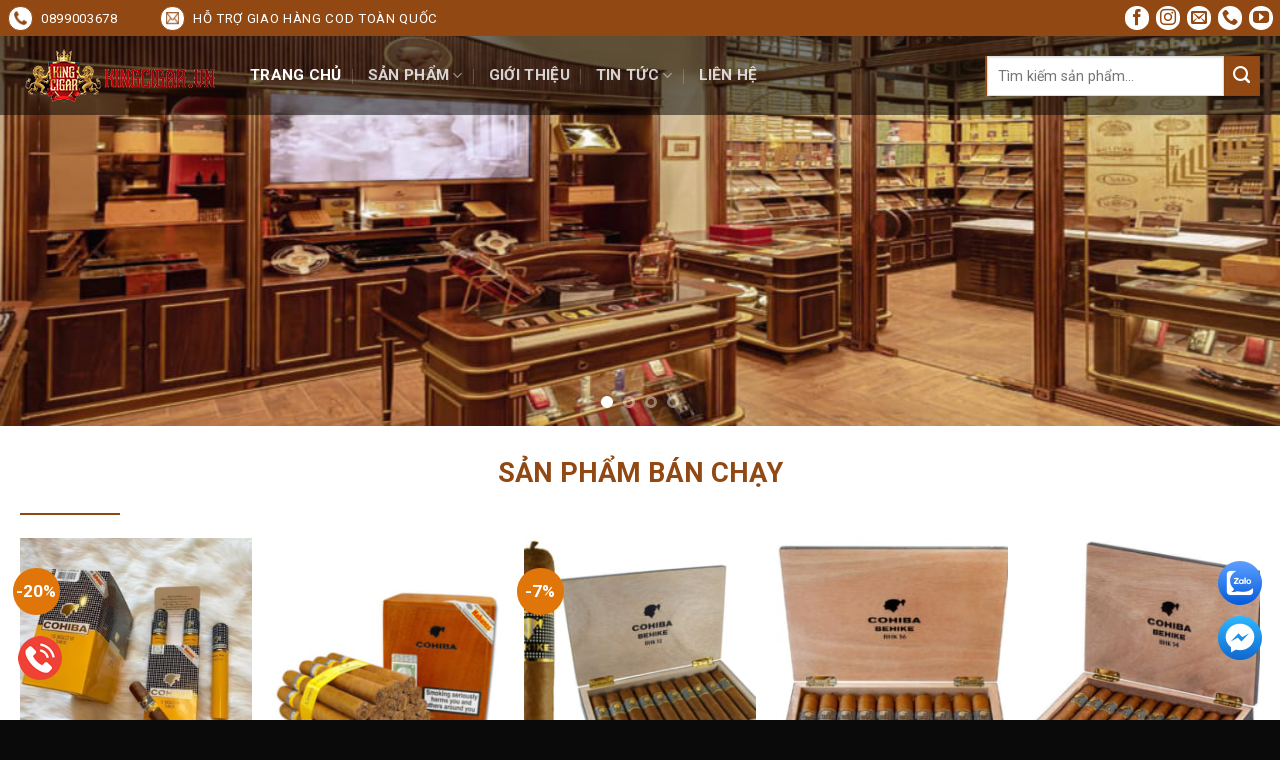

--- FILE ---
content_type: text/html; charset=UTF-8
request_url: https://kingcigar.vn/
body_size: 28309
content:
<!DOCTYPE html>
<!--[if IE 9 ]> <html lang="vi" class="ie9 loading-site no-js"> <![endif]-->
<!--[if IE 8 ]> <html lang="vi" class="ie8 loading-site no-js"> <![endif]-->
<!--[if (gte IE 9)|!(IE)]><!--><html lang="vi" class="loading-site no-js"> <!--<![endif]-->
<head>
	<meta charset="UTF-8" />
	<link rel="profile" href="http://gmpg.org/xfn/11" />
	<link rel="pingback" href="https://kingcigar.vn/xmlrpc.php" />

	<script>(function(html){html.className = html.className.replace(/\bno-js\b/,'js')})(document.documentElement);</script>
<meta name='robots' content='index, follow, max-image-preview:large, max-snippet:-1, max-video-preview:-1' />
<meta name="viewport" content="width=device-width, initial-scale=1, maximum-scale=1" />
	<!-- This site is optimized with the Yoast SEO Premium plugin v18.9 (Yoast SEO v19.7.2) - https://yoast.com/wordpress/plugins/seo/ -->
	<title>Kingcigar - Xì Gà Số 1 Việt Nam</title>
	<meta name="description" content="Kingcigar - Chuyên bán buôn, bán lẻ xì gà các thương hiệu nổi tiếng cuba, montescristo, patagas,Romeo y Julieta....." />
	<link rel="canonical" href="https://kingcigar.vn" />
	<meta property="og:locale" content="vi_VN" />
	<meta property="og:type" content="website" />
	<meta property="og:title" content="TRANG CHỦ" />
	<meta property="og:description" content="Kingcigar - Chuyên bán buôn, bán lẻ xì gà các thương hiệu nổi tiếng cuba, montescristo, patagas,Romeo y Julieta....." />
	<meta property="og:url" content="https://kingcigar.vn" />
	<meta property="og:site_name" content="Kingcigar.vn" />
	<meta property="article:publisher" content="https://www.facebook.com/dennangluongchinhhangso1vietnam/" />
	<meta property="article:modified_time" content="2023-02-20T10:15:20+00:00" />
	<meta name="twitter:card" content="summary_large_image" />
	<meta name="twitter:site" content="@KingsolarV" />
	<meta name="twitter:label1" content="Ước tính thời gian đọc" />
	<meta name="twitter:data1" content="2 phút" />
	<script type="application/ld+json" class="yoast-schema-graph">{"@context":"https://schema.org","@graph":[{"@type":"WebPage","@id":"https://kingcigar.vn/","url":"https://kingcigar.vn","name":"Kingcigar - Xì Gà Số 1 Việt Nam","isPartOf":{"@id":"https://kingcigar.vn/#website"},"about":{"@id":"https://kingcigar.vn/#organization"},"datePublished":"2020-09-27T08:45:15+00:00","dateModified":"2023-02-20T10:15:20+00:00","description":"Kingcigar - Chuyên bán buôn, bán lẻ xì gà các thương hiệu nổi tiếng cuba, montescristo, patagas,Romeo y Julieta.....","breadcrumb":{"@id":"https://kingcigar.vn#breadcrumb"},"inLanguage":"vi","potentialAction":[{"@type":"ReadAction","target":["https://kingcigar.vn"]}]},{"@type":"BreadcrumbList","@id":"https://kingcigar.vn#breadcrumb","itemListElement":[{"@type":"ListItem","position":1,"name":"Home"}]},{"@type":"WebSite","@id":"https://kingcigar.vn/#website","url":"https://kingcigar.vn/","name":"Kingcigar.vn","description":"Kingcigar.vn - Xì Gà Số 1 Việt nam","publisher":{"@id":"https://kingcigar.vn/#organization"},"potentialAction":[{"@type":"SearchAction","target":{"@type":"EntryPoint","urlTemplate":"https://kingcigar.vn/?s={search_term_string}"},"query-input":"required name=search_term_string"}],"inLanguage":"vi"},{"@type":"Organization","@id":"https://kingcigar.vn/#organization","name":"Công ty Cổ Phần KingTech Việt Nam","url":"https://kingcigar.vn/","sameAs":["https://www.facebook.com/dennangluongchinhhangso1vietnam/","https://twitter.com/KingsolarV"],"logo":{"@type":"ImageObject","inLanguage":"vi","@id":"https://kingcigar.vn/#/schema/logo/image/","url":"","contentUrl":"","caption":"Công ty Cổ Phần KingTech Việt Nam"},"image":{"@id":"https://kingcigar.vn/#/schema/logo/image/"}}]}</script>
	<meta name="p:domain_verify" content="f9839155d50801a2617b6e2735a112e0" />
	<!-- / Yoast SEO Premium plugin. -->


<link rel='dns-prefetch' href='//cdn.jsdelivr.net' />
<link rel='dns-prefetch' href='//use.fontawesome.com' />
<link rel='dns-prefetch' href='//fonts.googleapis.com' />
<link rel='dns-prefetch' href='//s.w.org' />
<link rel="alternate" type="application/rss+xml" title="Dòng thông tin Kingcigar.vn &raquo;" href="https://kingcigar.vn/feed/" />
<link rel="alternate" type="application/rss+xml" title="Dòng phản hồi Kingcigar.vn &raquo;" href="https://kingcigar.vn/comments/feed/" />
<link rel="alternate" type="application/rss+xml" title="Kingcigar.vn &raquo; TRANG CHỦ Dòng phản hồi" href="https://kingcigar.vn/trang-chu/feed/" />
<link rel="prefetch" href="https://kingcigar.vn/wp-content/themes/flatsome/assets/js/chunk.countup.fe2c1016.js" />
<link rel="prefetch" href="https://kingcigar.vn/wp-content/themes/flatsome/assets/js/chunk.sticky-sidebar.a58a6557.js" />
<link rel="prefetch" href="https://kingcigar.vn/wp-content/themes/flatsome/assets/js/chunk.tooltips.29144c1c.js" />
<link rel="prefetch" href="https://kingcigar.vn/wp-content/themes/flatsome/assets/js/chunk.vendors-popups.947eca5c.js" />
<link rel="prefetch" href="https://kingcigar.vn/wp-content/themes/flatsome/assets/js/chunk.vendors-slider.c7f2bd49.js" />
<script type="text/javascript">
window._wpemojiSettings = {"baseUrl":"https:\/\/s.w.org\/images\/core\/emoji\/14.0.0\/72x72\/","ext":".png","svgUrl":"https:\/\/s.w.org\/images\/core\/emoji\/14.0.0\/svg\/","svgExt":".svg","source":{"concatemoji":"https:\/\/kingcigar.vn\/wp-includes\/js\/wp-emoji-release.min.js?ver=6.0.11"}};
/*! This file is auto-generated */
!function(e,a,t){var n,r,o,i=a.createElement("canvas"),p=i.getContext&&i.getContext("2d");function s(e,t){var a=String.fromCharCode,e=(p.clearRect(0,0,i.width,i.height),p.fillText(a.apply(this,e),0,0),i.toDataURL());return p.clearRect(0,0,i.width,i.height),p.fillText(a.apply(this,t),0,0),e===i.toDataURL()}function c(e){var t=a.createElement("script");t.src=e,t.defer=t.type="text/javascript",a.getElementsByTagName("head")[0].appendChild(t)}for(o=Array("flag","emoji"),t.supports={everything:!0,everythingExceptFlag:!0},r=0;r<o.length;r++)t.supports[o[r]]=function(e){if(!p||!p.fillText)return!1;switch(p.textBaseline="top",p.font="600 32px Arial",e){case"flag":return s([127987,65039,8205,9895,65039],[127987,65039,8203,9895,65039])?!1:!s([55356,56826,55356,56819],[55356,56826,8203,55356,56819])&&!s([55356,57332,56128,56423,56128,56418,56128,56421,56128,56430,56128,56423,56128,56447],[55356,57332,8203,56128,56423,8203,56128,56418,8203,56128,56421,8203,56128,56430,8203,56128,56423,8203,56128,56447]);case"emoji":return!s([129777,127995,8205,129778,127999],[129777,127995,8203,129778,127999])}return!1}(o[r]),t.supports.everything=t.supports.everything&&t.supports[o[r]],"flag"!==o[r]&&(t.supports.everythingExceptFlag=t.supports.everythingExceptFlag&&t.supports[o[r]]);t.supports.everythingExceptFlag=t.supports.everythingExceptFlag&&!t.supports.flag,t.DOMReady=!1,t.readyCallback=function(){t.DOMReady=!0},t.supports.everything||(n=function(){t.readyCallback()},a.addEventListener?(a.addEventListener("DOMContentLoaded",n,!1),e.addEventListener("load",n,!1)):(e.attachEvent("onload",n),a.attachEvent("onreadystatechange",function(){"complete"===a.readyState&&t.readyCallback()})),(e=t.source||{}).concatemoji?c(e.concatemoji):e.wpemoji&&e.twemoji&&(c(e.twemoji),c(e.wpemoji)))}(window,document,window._wpemojiSettings);
</script>
<style type="text/css">
img.wp-smiley,
img.emoji {
	display: inline !important;
	border: none !important;
	box-shadow: none !important;
	height: 1em !important;
	width: 1em !important;
	margin: 0 0.07em !important;
	vertical-align: -0.1em !important;
	background: none !important;
	padding: 0 !important;
}
</style>
	<link rel='stylesheet' id='dashicons-css'  href='https://kingcigar.vn/wp-includes/css/dashicons.min.css?ver=6.0.11' type='text/css' media='all' />
<link rel='stylesheet' id='menu-icons-extra-css'  href='https://kingcigar.vn/wp-content/plugins/menu-icons/css/extra.min.css?ver=0.12.12' type='text/css' media='all' />
<style id='wp-block-library-inline-css' type='text/css'>
:root{--wp-admin-theme-color:#007cba;--wp-admin-theme-color--rgb:0,124,186;--wp-admin-theme-color-darker-10:#006ba1;--wp-admin-theme-color-darker-10--rgb:0,107,161;--wp-admin-theme-color-darker-20:#005a87;--wp-admin-theme-color-darker-20--rgb:0,90,135;--wp-admin-border-width-focus:2px}@media (-webkit-min-device-pixel-ratio:2),(min-resolution:192dpi){:root{--wp-admin-border-width-focus:1.5px}}:root{--wp--preset--font-size--normal:16px;--wp--preset--font-size--huge:42px}:root .has-very-light-gray-background-color{background-color:#eee}:root .has-very-dark-gray-background-color{background-color:#313131}:root .has-very-light-gray-color{color:#eee}:root .has-very-dark-gray-color{color:#313131}:root .has-vivid-green-cyan-to-vivid-cyan-blue-gradient-background{background:linear-gradient(135deg,#00d084,#0693e3)}:root .has-purple-crush-gradient-background{background:linear-gradient(135deg,#34e2e4,#4721fb 50%,#ab1dfe)}:root .has-hazy-dawn-gradient-background{background:linear-gradient(135deg,#faaca8,#dad0ec)}:root .has-subdued-olive-gradient-background{background:linear-gradient(135deg,#fafae1,#67a671)}:root .has-atomic-cream-gradient-background{background:linear-gradient(135deg,#fdd79a,#004a59)}:root .has-nightshade-gradient-background{background:linear-gradient(135deg,#330968,#31cdcf)}:root .has-midnight-gradient-background{background:linear-gradient(135deg,#020381,#2874fc)}.has-regular-font-size{font-size:1em}.has-larger-font-size{font-size:2.625em}.has-normal-font-size{font-size:var(--wp--preset--font-size--normal)}.has-huge-font-size{font-size:var(--wp--preset--font-size--huge)}.has-text-align-center{text-align:center}.has-text-align-left{text-align:left}.has-text-align-right{text-align:right}#end-resizable-editor-section{display:none}.aligncenter{clear:both}.items-justified-left{justify-content:flex-start}.items-justified-center{justify-content:center}.items-justified-right{justify-content:flex-end}.items-justified-space-between{justify-content:space-between}.screen-reader-text{border:0;clip:rect(1px,1px,1px,1px);-webkit-clip-path:inset(50%);clip-path:inset(50%);height:1px;margin:-1px;overflow:hidden;padding:0;position:absolute;width:1px;word-wrap:normal!important}.screen-reader-text:focus{background-color:#ddd;clip:auto!important;-webkit-clip-path:none;clip-path:none;color:#444;display:block;font-size:1em;height:auto;left:5px;line-height:normal;padding:15px 23px 14px;text-decoration:none;top:5px;width:auto;z-index:100000}html :where(.has-border-color),html :where([style*=border-width]){border-style:solid}html :where(img[class*=wp-image-]){height:auto;max-width:100%}
</style>
<link rel='stylesheet' id='contact-form-7-css'  href='https://kingcigar.vn/wp-content/plugins/contact-form-7/includes/css/styles.css?ver=5.6.1' type='text/css' media='all' />
<style id='woocommerce-inline-inline-css' type='text/css'>
.woocommerce form .form-row .required { visibility: visible; }
</style>
<link rel='stylesheet' id='woo-variation-swatches-css'  href='https://kingcigar.vn/wp-content/plugins/woo-variation-swatches/assets/css/frontend.min.css?ver=1659495733' type='text/css' media='all' />
<style id='woo-variation-swatches-inline-css' type='text/css'>
:root {
--wvs-tick:url("data:image/svg+xml;utf8,%3Csvg filter='drop-shadow(0px 0px 2px rgb(0 0 0 / .8))' xmlns='http://www.w3.org/2000/svg'  viewBox='0 0 30 30'%3E%3Cpath fill='none' stroke='%23ffffff' stroke-linecap='round' stroke-linejoin='round' stroke-width='4' d='M4 16L11 23 27 7'/%3E%3C/svg%3E");

--wvs-cross:url("data:image/svg+xml;utf8,%3Csvg filter='drop-shadow(0px 0px 5px rgb(255 255 255 / .6))' xmlns='http://www.w3.org/2000/svg' width='72px' height='72px' viewBox='0 0 24 24'%3E%3Cpath fill='none' stroke='%23ff0000' stroke-linecap='round' stroke-width='0.6' d='M5 5L19 19M19 5L5 19'/%3E%3C/svg%3E");
--wvs-single-product-item-width:30px;
--wvs-single-product-item-height:30px;
--wvs-single-product-item-font-size:16px}
</style>
<link rel='stylesheet' id='font-awesome-official-css'  href='https://use.fontawesome.com/releases/v5.15.1/css/all.css' type='text/css' media='all' integrity="sha384-vp86vTRFVJgpjF9jiIGPEEqYqlDwgyBgEF109VFjmqGmIY/Y4HV4d3Gp2irVfcrp" crossorigin="anonymous" />
<link rel='stylesheet' id='flatsome-main-css'  href='https://kingcigar.vn/wp-content/themes/flatsome/assets/css/flatsome.css?ver=3.15.7' type='text/css' media='all' />
<style id='flatsome-main-inline-css' type='text/css'>
@font-face {
				font-family: "fl-icons";
				font-display: block;
				src: url(https://kingcigar.vn/wp-content/themes/flatsome/assets/css/icons/fl-icons.eot?v=3.15.7);
				src:
					url(https://kingcigar.vn/wp-content/themes/flatsome/assets/css/icons/fl-icons.eot#iefix?v=3.15.7) format("embedded-opentype"),
					url(https://kingcigar.vn/wp-content/themes/flatsome/assets/css/icons/fl-icons.woff2?v=3.15.7) format("woff2"),
					url(https://kingcigar.vn/wp-content/themes/flatsome/assets/css/icons/fl-icons.ttf?v=3.15.7) format("truetype"),
					url(https://kingcigar.vn/wp-content/themes/flatsome/assets/css/icons/fl-icons.woff?v=3.15.7) format("woff"),
					url(https://kingcigar.vn/wp-content/themes/flatsome/assets/css/icons/fl-icons.svg?v=3.15.7#fl-icons) format("svg");
			}
</style>
<link rel='stylesheet' id='flatsome-shop-css'  href='https://kingcigar.vn/wp-content/themes/flatsome/assets/css/flatsome-shop.css?ver=3.15.7' type='text/css' media='all' />
<link rel='stylesheet' id='flatsome-style-css'  href='https://kingcigar.vn/wp-content/themes/kingsolar/style.css?ver=3.0' type='text/css' media='all' />
<link rel='stylesheet' id='flatsome-googlefonts-css'  href='//fonts.googleapis.com/css?family=Roboto%3Aregular%2C700%2Cregular%2C700%2Cregular&#038;display=swap&#038;ver=3.9' type='text/css' media='all' />
<link rel='stylesheet' id='font-awesome-official-v4shim-css'  href='https://use.fontawesome.com/releases/v5.15.1/css/v4-shims.css' type='text/css' media='all' integrity="sha384-WCuYjm/u5NsK4s/NfnJeHuMj6zzN2HFyjhBu/SnZJj7eZ6+ds4zqIM3wYgL59Clf" crossorigin="anonymous" />
<style id='font-awesome-official-v4shim-inline-css' type='text/css'>
@font-face {
font-family: "FontAwesome";
font-display: block;
src: url("https://use.fontawesome.com/releases/v5.15.1/webfonts/fa-brands-400.eot"),
		url("https://use.fontawesome.com/releases/v5.15.1/webfonts/fa-brands-400.eot?#iefix") format("embedded-opentype"),
		url("https://use.fontawesome.com/releases/v5.15.1/webfonts/fa-brands-400.woff2") format("woff2"),
		url("https://use.fontawesome.com/releases/v5.15.1/webfonts/fa-brands-400.woff") format("woff"),
		url("https://use.fontawesome.com/releases/v5.15.1/webfonts/fa-brands-400.ttf") format("truetype"),
		url("https://use.fontawesome.com/releases/v5.15.1/webfonts/fa-brands-400.svg#fontawesome") format("svg");
}

@font-face {
font-family: "FontAwesome";
font-display: block;
src: url("https://use.fontawesome.com/releases/v5.15.1/webfonts/fa-solid-900.eot"),
		url("https://use.fontawesome.com/releases/v5.15.1/webfonts/fa-solid-900.eot?#iefix") format("embedded-opentype"),
		url("https://use.fontawesome.com/releases/v5.15.1/webfonts/fa-solid-900.woff2") format("woff2"),
		url("https://use.fontawesome.com/releases/v5.15.1/webfonts/fa-solid-900.woff") format("woff"),
		url("https://use.fontawesome.com/releases/v5.15.1/webfonts/fa-solid-900.ttf") format("truetype"),
		url("https://use.fontawesome.com/releases/v5.15.1/webfonts/fa-solid-900.svg#fontawesome") format("svg");
}

@font-face {
font-family: "FontAwesome";
font-display: block;
src: url("https://use.fontawesome.com/releases/v5.15.1/webfonts/fa-regular-400.eot"),
		url("https://use.fontawesome.com/releases/v5.15.1/webfonts/fa-regular-400.eot?#iefix") format("embedded-opentype"),
		url("https://use.fontawesome.com/releases/v5.15.1/webfonts/fa-regular-400.woff2") format("woff2"),
		url("https://use.fontawesome.com/releases/v5.15.1/webfonts/fa-regular-400.woff") format("woff"),
		url("https://use.fontawesome.com/releases/v5.15.1/webfonts/fa-regular-400.ttf") format("truetype"),
		url("https://use.fontawesome.com/releases/v5.15.1/webfonts/fa-regular-400.svg#fontawesome") format("svg");
unicode-range: U+F004-F005,U+F007,U+F017,U+F022,U+F024,U+F02E,U+F03E,U+F044,U+F057-F059,U+F06E,U+F070,U+F075,U+F07B-F07C,U+F080,U+F086,U+F089,U+F094,U+F09D,U+F0A0,U+F0A4-F0A7,U+F0C5,U+F0C7-F0C8,U+F0E0,U+F0EB,U+F0F3,U+F0F8,U+F0FE,U+F111,U+F118-F11A,U+F11C,U+F133,U+F144,U+F146,U+F14A,U+F14D-F14E,U+F150-F152,U+F15B-F15C,U+F164-F165,U+F185-F186,U+F191-F192,U+F1AD,U+F1C1-F1C9,U+F1CD,U+F1D8,U+F1E3,U+F1EA,U+F1F6,U+F1F9,U+F20A,U+F247-F249,U+F24D,U+F254-F25B,U+F25D,U+F267,U+F271-F274,U+F279,U+F28B,U+F28D,U+F2B5-F2B6,U+F2B9,U+F2BB,U+F2BD,U+F2C1-F2C2,U+F2D0,U+F2D2,U+F2DC,U+F2ED,U+F328,U+F358-F35B,U+F3A5,U+F3D1,U+F410,U+F4AD;
}
</style>
<script type="text/javascript">
            window._nslDOMReady = function (callback) {
                if ( document.readyState === "complete" || document.readyState === "interactive" ) {
                    callback();
                } else {
                    document.addEventListener( "DOMContentLoaded", callback );
                }
            };
            </script><script type='text/javascript' src='https://kingcigar.vn/wp-includes/js/jquery/jquery.min.js?ver=3.6.0' id='jquery-core-js'></script>
<script type='text/javascript' src='https://kingcigar.vn/wp-includes/js/jquery/jquery-migrate.min.js?ver=3.3.2' id='jquery-migrate-js'></script>
<link rel="https://api.w.org/" href="https://kingcigar.vn/wp-json/" /><link rel="alternate" type="application/json" href="https://kingcigar.vn/wp-json/wp/v2/pages/2" /><link rel="EditURI" type="application/rsd+xml" title="RSD" href="https://kingcigar.vn/xmlrpc.php?rsd" />
<link rel="wlwmanifest" type="application/wlwmanifest+xml" href="https://kingcigar.vn/wp-includes/wlwmanifest.xml" /> 
<meta name="generator" content="WordPress 6.0.11" />
<meta name="generator" content="WooCommerce 6.9.4" />
<link rel='shortlink' href='https://kingcigar.vn/' />
<link rel="alternate" type="application/json+oembed" href="https://kingcigar.vn/wp-json/oembed/1.0/embed?url=https%3A%2F%2Fkingcigar.vn%2F" />
<link rel="alternate" type="text/xml+oembed" href="https://kingcigar.vn/wp-json/oembed/1.0/embed?url=https%3A%2F%2Fkingcigar.vn%2F&#038;format=xml" />
<!-- organization Schema optimized by Schema Pro --><script type="application/ld+json"><br />
<b>Warning</b>:  getimagesize(): Filename cannot be empty in <b>/home/fzcom70f/kingcigar.vn/DocumentRoot/wp-content/plugins/wp-schema-pro/classes/class-bsf-aiosrs-pro-schema-template.php</b> on line <b>405</b><br />
{"@context":"https:\/\/schema.org","@type":"organization","name":"C\u00d4NG TY C\u1ed4 PH\u1ea6N C\u00d4NG NGH\u1ec6 KINGTECH VI\u1ec6T NAM","url":"https:\/\/kingcigar.vn","logo":[],"sameAs":["https:\/\/www.facebook.com\/dennangluongchinhhangso1vietnam","https:\/\/www.youtube.com\/channel\/UCoXSn37d7EQ24m6yDCYal7A"]}</script><!-- / organization Schema optimized by Schema Pro --><!-- site-navigation-element Schema optimized by Schema Pro --><script type="application/ld+json">{"@context":"https:\/\/schema.org","@graph":[{"@context":"https:\/\/schema.org","@type":"SiteNavigationElement","id":"site-navigation","name":"TRANG CH\u1ee6","url":"https:\/\/kingcigar.vn\/"},{"@context":"https:\/\/schema.org","@type":"SiteNavigationElement","id":"site-navigation","name":"S\u1ea2N PH\u1ea8M","url":"https:\/\/kingcigar.vn\/cua-hang\/"},{"@context":"https:\/\/schema.org","@type":"SiteNavigationElement","id":"site-navigation","name":"X\u00cc G\u00c0 CU BA","url":"https:\/\/kingcigar.vn\/danh-muc-san-pham\/xi-ga-cu-ba\/"},{"@context":"https:\/\/schema.org","@type":"SiteNavigationElement","id":"site-navigation","name":"X\u00cc G\u00c0 COHIBA","url":"https:\/\/kingcigar.vn\/danh-muc-san-pham\/xi-ga-cu-ba\/xi-ga-cohiba\/"},{"@context":"https:\/\/schema.org","@type":"SiteNavigationElement","id":"site-navigation","name":"Boliva","url":"https:\/\/kingcigar.vn\/danh-muc-san-pham\/xi-ga-cu-ba\/boliva\/"},{"@context":"https:\/\/schema.org","@type":"SiteNavigationElement","id":"site-navigation","name":"Hoyo de Monterry - X\u00ec g\u00e0 n\u1ed5i ti\u1ebfng d\u00f2ng h\u1ecd nh\u00e0 Monterrey","url":"https:\/\/kingcigar.vn\/danh-muc-san-pham\/xi-ga-cu-ba\/hoyo-de-monterry-xi-ga-noi-tieng-dong-ho-nha-monterrey\/"},{"@context":"https:\/\/schema.org","@type":"SiteNavigationElement","id":"site-navigation","name":"Montecristo","url":"https:\/\/kingcigar.vn\/danh-muc-san-pham\/xi-ga-cu-ba\/montecristo\/"},{"@context":"https:\/\/schema.org","@type":"SiteNavigationElement","id":"site-navigation","name":"Patagas","url":"https:\/\/kingcigar.vn\/danh-muc-san-pham\/xi-ga-cu-ba\/patagas\/"},{"@context":"https:\/\/schema.org","@type":"SiteNavigationElement","id":"site-navigation","name":"Romeo Y Julieta","url":"https:\/\/kingcigar.vn\/danh-muc-san-pham\/xi-ga-non-cuba\/romeo-y-julieta\/"},{"@context":"https:\/\/schema.org","@type":"SiteNavigationElement","id":"site-navigation","name":"H. Upmann","url":"https:\/\/kingcigar.vn\/danh-muc-san-pham\/xi-ga-cu-ba\/h-upmann\/"},{"@context":"https:\/\/schema.org","@type":"SiteNavigationElement","id":"site-navigation","name":"Quintero","url":"https:\/\/kingcigar.vn\/danh-muc-san-pham\/xi-ga-cu-ba\/quintero\/"},{"@context":"https:\/\/schema.org","@type":"SiteNavigationElement","id":"site-navigation","name":"Jose L. Piedra","url":"https:\/\/kingcigar.vn\/danh-muc-san-pham\/xi-ga-cu-ba\/jose-l-piedra\/"},{"@context":"https:\/\/schema.org","@type":"SiteNavigationElement","id":"site-navigation","name":"X\u00ec G\u00e0 cuba kh\u00e1c","url":"https:\/\/kingcigar.vn\/danh-muc-san-pham\/xi-ga-cu-ba\/xi-ga-cuba-khac\/"},{"@context":"https:\/\/schema.org","@type":"SiteNavigationElement","id":"site-navigation","name":"X\u00cc G\u00c0 - NON CUBA","url":"https:\/\/kingcigar.vn\/danh-muc-san-pham\/xi-ga-non-cuba\/"},{"@context":"https:\/\/schema.org","@type":"SiteNavigationElement","id":"site-navigation","name":"ALEC BRADLEY","url":"https:\/\/kingcigar.vn\/danh-muc-san-pham\/xi-ga-non-cuba\/alec-bradley\/"},{"@context":"https:\/\/schema.org","@type":"SiteNavigationElement","id":"site-navigation","name":"ARTURO FUENTE","url":"https:\/\/kingcigar.vn\/danh-muc-san-pham\/xi-ga-non-cuba\/arturo-fuente\/"},{"@context":"https:\/\/schema.org","@type":"SiteNavigationElement","id":"site-navigation","name":"OLIVA - X\u00ec g\u00e0 Oliva c\u00e1c serie t\u1ed5ng h\u1ee3p","url":"https:\/\/kingcigar.vn\/danh-muc-san-pham\/xi-ga-non-cuba\/oliva-xi-ga-oliva-cac-serie-tong-hop\/"},{"@context":"https:\/\/schema.org","@type":"SiteNavigationElement","id":"site-navigation","name":"ROCKY PATEL","url":"https:\/\/kingcigar.vn\/danh-muc-san-pham\/xi-ga-non-cuba\/rocky-patel\/"},{"@context":"https:\/\/schema.org","@type":"SiteNavigationElement","id":"site-navigation","name":"HABANOS","url":"https:\/\/kingcigar.vn\/danh-muc-san-pham\/xi-ga-non-cuba\/habanos\/"},{"@context":"https:\/\/schema.org","@type":"SiteNavigationElement","id":"site-navigation","name":"X\u00cc G\u00c0 L\u1eba MINI","url":"https:\/\/kingcigar.vn\/danh-muc-san-pham\/xi-ga-le-mini\/"},{"@context":"https:\/\/schema.org","@type":"SiteNavigationElement","id":"site-navigation","name":"X\u00ec g\u00e0 mini","url":"https:\/\/kingcigar.vn\/danh-muc-san-pham\/xi-ga-le-mini\/xi-ga-mini\/"},{"@context":"https:\/\/schema.org","@type":"SiteNavigationElement","id":"site-navigation","name":"X\u00ec g\u00e0 l\u1ebb","url":"https:\/\/kingcigar.vn\/danh-muc-san-pham\/xi-ga-le-mini\/xi-ga-le\/"},{"@context":"https:\/\/schema.org","@type":"SiteNavigationElement","id":"site-navigation","name":"X\u00ec g\u00e0 s\u1eefa","url":"https:\/\/kingcigar.vn\/danh-muc-san-pham\/xi-ga-le-mini\/xi-ga-sua\/"},{"@context":"https:\/\/schema.org","@type":"SiteNavigationElement","id":"site-navigation","name":"G\u00f3i 3-5 \u0111i\u1ebfu","url":"https:\/\/kingcigar.vn\/danh-muc-san-pham\/xi-ga-le-mini\/goi-3-5-dieu\/"},{"@context":"https:\/\/schema.org","@type":"SiteNavigationElement","id":"site-navigation","name":"X\u00cc G\u00c0 CHE (TH\u1ed4 NH\u0128 K\u1ef2)","url":"https:\/\/kingcigar.vn\/danh-muc-san-pham\/xi-ga-le-mini\/xi-ga-che-tho-nhi-ky\/"},{"@context":"https:\/\/schema.org","@type":"SiteNavigationElement","id":"site-navigation","name":"PH\u1ee4 KI\u1ec6N X\u00cc G\u00c0","url":"https:\/\/kingcigar.vn\/danh-muc-san-pham\/phu-kien-xi-ga\/"},{"@context":"https:\/\/schema.org","@type":"SiteNavigationElement","id":"site-navigation","name":"B\u1eadt l\u1eeda","url":"https:\/\/kingcigar.vn\/danh-muc-san-pham\/phu-kien-xi-ga\/bat-lua\/"},{"@context":"https:\/\/schema.org","@type":"SiteNavigationElement","id":"site-navigation","name":"Dao c\u1eaft","url":"https:\/\/kingcigar.vn\/danh-muc-san-pham\/phu-kien-xi-ga\/dao-cat\/"},{"@context":"https:\/\/schema.org","@type":"SiteNavigationElement","id":"site-navigation","name":"G\u1ea1t t\u00e0n x\u00ec g\u00e0","url":"https:\/\/kingcigar.vn\/danh-muc-san-pham\/phu-kien-xi-ga\/gat-tan-xi-ga\/"},{"@context":"https:\/\/schema.org","@type":"SiteNavigationElement","id":"site-navigation","name":"B\u1ed9 ph\u1ee5 ki\u1ec7n","url":"https:\/\/kingcigar.vn\/danh-muc-san-pham\/phu-kien-xi-ga\/bo-phu-kien\/"},{"@context":"https:\/\/schema.org","@type":"SiteNavigationElement","id":"site-navigation","name":"Bao da - \u1ed1ng \u0111\u1ef1ng","url":"https:\/\/kingcigar.vn\/danh-muc-san-pham\/phu-kien-xi-ga\/bao-da-ong-dung\/"},{"@context":"https:\/\/schema.org","@type":"SiteNavigationElement","id":"site-navigation","name":"H\u1ed9p gi\u1eef \u1ea9m x\u00ec g\u00e0","url":"https:\/\/kingcigar.vn\/danh-muc-san-pham\/phu-kien-xi-ga\/hop-giu-am-xi-ga\/"},{"@context":"https:\/\/schema.org","@type":"SiteNavigationElement","id":"site-navigation","name":"T\u1ee7 \u0111i\u1ec7n x\u00ec g\u00e0","url":"https:\/\/kingcigar.vn\/danh-muc-san-pham\/phu-kien-xi-ga\/tu-dien-xi-ga\/"},{"@context":"https:\/\/schema.org","@type":"SiteNavigationElement","id":"site-navigation","name":"GI\u1edaI THI\u1ec6U","url":"https:\/\/kingcigar.vn\/gioi-thieu\/"},{"@context":"https:\/\/schema.org","@type":"SiteNavigationElement","id":"site-navigation","name":"TIN T\u1ee8C","url":"https:\/\/kingcigar.vn\/tin-tuc\/"},{"@context":"https:\/\/schema.org","@type":"SiteNavigationElement","id":"site-navigation","name":"TH\u00d4NG TIN TH\u1eca TR\u01af\u1edcNG","url":"https:\/\/kingcigar.vn\/thong-tin-thi-truong\/"},{"@context":"https:\/\/schema.org","@type":"SiteNavigationElement","id":"site-navigation","name":"TIN C\u00d4NG NGH\u1ec6","url":"https:\/\/kingcigar.vn\/tin-cong-nghe\/"},{"@context":"https:\/\/schema.org","@type":"SiteNavigationElement","id":"site-navigation","name":"TIN KHUY\u1ebeN M\u1ea0I","url":"https:\/\/kingcigar.vn\/tin-khuyen-mai\/"},{"@context":"https:\/\/schema.org","@type":"SiteNavigationElement","id":"site-navigation","name":"LI\u00caN H\u1ec6","url":"https:\/\/kingcigar.vn\/lien-he\/"}]}</script><!-- / site-navigation-element Schema optimized by Schema Pro --><!-- sitelink-search-box Schema optimized by Schema Pro --><script type="application/ld+json">{"@context":"https:\/\/schema.org","@type":"WebSite","name":"C\u00d4NG TY C\u1ed4 PH\u1ea6N C\u00d4NG NGH\u1ec6 KINGTECH VI\u1ec6T NAM","url":"https:\/\/kingcigar.vn","potentialAction":[{"@type":"SearchAction","target":"https:\/\/kingcigar.vn\/?s={search_term_string}","query-input":"required name=search_term_string"}]}</script><!-- / sitelink-search-box Schema optimized by Schema Pro --><style>.bg{opacity: 0; transition: opacity 1s; -webkit-transition: opacity 1s;} .bg-loaded{opacity: 1;}</style><!--[if IE]><link rel="stylesheet" type="text/css" href="https://kingcigar.vn/wp-content/themes/flatsome/assets/css/ie-fallback.css"><script src="//cdnjs.cloudflare.com/ajax/libs/html5shiv/3.6.1/html5shiv.js"></script><script>var head = document.getElementsByTagName('head')[0],style = document.createElement('style');style.type = 'text/css';style.styleSheet.cssText = ':before,:after{content:none !important';head.appendChild(style);setTimeout(function(){head.removeChild(style);}, 0);</script><script src="https://kingcigar.vn/wp-content/themes/flatsome/assets/libs/ie-flexibility.js"></script><![endif]--><meta name="facebook-domain-verification" content="55lxzb3i4rnk2diufb2yuohggv3eh2" />

<!-- Meta Pixel Code -->
<script>
!function(f,b,e,v,n,t,s)
{if(f.fbq)return;n=f.fbq=function(){n.callMethod?
n.callMethod.apply(n,arguments):n.queue.push(arguments)};
if(!f._fbq)f._fbq=n;n.push=n;n.loaded=!0;n.version='2.0';
n.queue=[];t=b.createElement(e);t.async=!0;
t.src=v;s=b.getElementsByTagName(e)[0];
s.parentNode.insertBefore(t,s)}(window, document,'script',
'https://connect.facebook.net/en_US/fbevents.js');
fbq('init', '418448670969059');
fbq('track', 'PageView');
</script>
<noscript><img height="1" width="1" style="display:none"
src="https://www.facebook.com/tr?id=418448670969059&ev=PageView&noscript=1"
/></noscript>
<!-- End Meta Pixel Code -->


<!-- Meta Pixel Code -->
<script>
!function(f,b,e,v,n,t,s)
{if(f.fbq)return;n=f.fbq=function(){n.callMethod?
n.callMethod.apply(n,arguments):n.queue.push(arguments)};
if(!f._fbq)f._fbq=n;n.push=n;n.loaded=!0;n.version='2.0';
n.queue=[];t=b.createElement(e);t.async=!0;
t.src=v;s=b.getElementsByTagName(e)[0];
s.parentNode.insertBefore(t,s)}(window, document,'script',
'https://connect.facebook.net/en_US/fbevents.js');
fbq('init', '774333207791426');
fbq('track', 'PageView');
</script>
<noscript><img height="1" width="1" style="display:none"
src="https://www.facebook.com/tr?id=774333207791426&ev=PageView&noscript=1"
/></noscript>
<!-- End Meta Pixel Code -->


<!-- Google Tag Manager -->
<script>(function(w,d,s,l,i){w[l]=w[l]||[];w[l].push({'gtm.start':
new Date().getTime(),event:'gtm.js'});var f=d.getElementsByTagName(s)[0],
j=d.createElement(s),dl=l!='dataLayer'?'&l='+l:'';j.async=true;j.src=
'https://www.googletagmanager.com/gtm.js?id='+i+dl;f.parentNode.insertBefore(j,f);
})(window,document,'script','dataLayer','GTM-PSQF4R7');</script>
<!-- End Google Tag Manager -->
<meta name="p:domain_verify" content="ec5271042d59264bb1d7e3eaf58ca237"/>	<noscript><style>.woocommerce-product-gallery{ opacity: 1 !important; }</style></noscript>
	<link rel="icon" href="https://kingcigar.vn/wp-content/uploads/2020/11/cropped-favico-king-32x32.png" sizes="32x32" />
<link rel="icon" href="https://kingcigar.vn/wp-content/uploads/2020/11/cropped-favico-king-192x192.png" sizes="192x192" />
<link rel="apple-touch-icon" href="https://kingcigar.vn/wp-content/uploads/2020/11/cropped-favico-king-180x180.png" />
<meta name="msapplication-TileImage" content="https://kingcigar.vn/wp-content/uploads/2020/11/cropped-favico-king-270x270.png" />
<style id="custom-css" type="text/css">:root {--primary-color: #914813;}.container-width, .full-width .ubermenu-nav, .container, .row{max-width: 1270px}.row.row-collapse{max-width: 1240px}.row.row-small{max-width: 1262.5px}.row.row-large{max-width: 1300px}.header-main{height: 100px}#logo img{max-height: 100px}#logo{width:200px;}.header-bottom{min-height: 55px}.header-top{min-height: 36px}.transparent .header-main{height: 79px}.transparent #logo img{max-height: 79px}.has-transparent + .page-title:first-of-type,.has-transparent + #main > .page-title,.has-transparent + #main > div > .page-title,.has-transparent + #main .page-header-wrapper:first-of-type .page-title{padding-top: 109px;}.transparent .header-wrapper{background-color: rgba(0,0,0,0.5)!important;}.transparent .top-divider{display: none;}.header.show-on-scroll,.stuck .header-main{height:78px!important}.stuck #logo img{max-height: 78px!important}.search-form{ width: 100%;}.header-bg-color {background-color: #000000}.header-bottom {background-color: #f1f1f1}.header-main .nav > li > a{line-height: 59px }.stuck .header-main .nav > li > a{line-height: 47px }.header-bottom-nav > li > a{line-height: 16px }@media (max-width: 549px) {.header-main{height: 70px}#logo img{max-height: 70px}}.nav-dropdown{font-size:100%}.header-top{background-color:#914813!important;}/* Color */.accordion-title.active, .has-icon-bg .icon .icon-inner,.logo a, .primary.is-underline, .primary.is-link, .badge-outline .badge-inner, .nav-outline > li.active> a,.nav-outline >li.active > a, .cart-icon strong,[data-color='primary'], .is-outline.primary{color: #914813;}/* Color !important */[data-text-color="primary"]{color: #914813!important;}/* Background Color */[data-text-bg="primary"]{background-color: #914813;}/* Background */.scroll-to-bullets a,.featured-title, .label-new.menu-item > a:after, .nav-pagination > li > .current,.nav-pagination > li > span:hover,.nav-pagination > li > a:hover,.has-hover:hover .badge-outline .badge-inner,button[type="submit"], .button.wc-forward:not(.checkout):not(.checkout-button), .button.submit-button, .button.primary:not(.is-outline),.featured-table .title,.is-outline:hover, .has-icon:hover .icon-label,.nav-dropdown-bold .nav-column li > a:hover, .nav-dropdown.nav-dropdown-bold > li > a:hover, .nav-dropdown-bold.dark .nav-column li > a:hover, .nav-dropdown.nav-dropdown-bold.dark > li > a:hover, .header-vertical-menu__opener ,.is-outline:hover, .tagcloud a:hover,.grid-tools a, input[type='submit']:not(.is-form), .box-badge:hover .box-text, input.button.alt,.nav-box > li > a:hover,.nav-box > li.active > a,.nav-pills > li.active > a ,.current-dropdown .cart-icon strong, .cart-icon:hover strong, .nav-line-bottom > li > a:before, .nav-line-grow > li > a:before, .nav-line > li > a:before,.banner, .header-top, .slider-nav-circle .flickity-prev-next-button:hover svg, .slider-nav-circle .flickity-prev-next-button:hover .arrow, .primary.is-outline:hover, .button.primary:not(.is-outline), input[type='submit'].primary, input[type='submit'].primary, input[type='reset'].button, input[type='button'].primary, .badge-inner{background-color: #914813;}/* Border */.nav-vertical.nav-tabs > li.active > a,.scroll-to-bullets a.active,.nav-pagination > li > .current,.nav-pagination > li > span:hover,.nav-pagination > li > a:hover,.has-hover:hover .badge-outline .badge-inner,.accordion-title.active,.featured-table,.is-outline:hover, .tagcloud a:hover,blockquote, .has-border, .cart-icon strong:after,.cart-icon strong,.blockUI:before, .processing:before,.loading-spin, .slider-nav-circle .flickity-prev-next-button:hover svg, .slider-nav-circle .flickity-prev-next-button:hover .arrow, .primary.is-outline:hover{border-color: #914813}.nav-tabs > li.active > a{border-top-color: #914813}.widget_shopping_cart_content .blockUI.blockOverlay:before { border-left-color: #914813 }.woocommerce-checkout-review-order .blockUI.blockOverlay:before { border-left-color: #914813 }/* Fill */.slider .flickity-prev-next-button:hover svg,.slider .flickity-prev-next-button:hover .arrow{fill: #914813;}/* Background Color */[data-icon-label]:after, .secondary.is-underline:hover,.secondary.is-outline:hover,.icon-label,.button.secondary:not(.is-outline),.button.alt:not(.is-outline), .badge-inner.on-sale, .button.checkout, .single_add_to_cart_button, .current .breadcrumb-step{ background-color:#e0750a; }[data-text-bg="secondary"]{background-color: #e0750a;}/* Color */.secondary.is-underline,.secondary.is-link, .secondary.is-outline,.stars a.active, .star-rating:before, .woocommerce-page .star-rating:before,.star-rating span:before, .color-secondary{color: #e0750a}/* Color !important */[data-text-color="secondary"]{color: #e0750a!important;}/* Border */.secondary.is-outline:hover{border-color:#e0750a}body{font-size: 107%;}@media screen and (max-width: 549px){body{font-size: 100%;}}body{font-family:"Roboto", sans-serif}body{font-weight: 0}body{color: #000000}.nav > li > a {font-family:"Roboto", sans-serif;}.mobile-sidebar-levels-2 .nav > li > ul > li > a {font-family:"Roboto", sans-serif;}.nav > li > a {font-weight: 700;}.mobile-sidebar-levels-2 .nav > li > ul > li > a {font-weight: 700;}h1,h2,h3,h4,h5,h6,.heading-font, .off-canvas-center .nav-sidebar.nav-vertical > li > a{font-family: "Roboto", sans-serif;}h1,h2,h3,h4,h5,h6,.heading-font,.banner h1,.banner h2{font-weight: 700;}h1,h2,h3,h4,h5,h6,.heading-font{color: #914813;}.alt-font{font-family: "Roboto", sans-serif;}.alt-font{font-weight: 0!important;}.header:not(.transparent) .header-nav-main.nav > li > a {color: #ffffff;}.header:not(.transparent) .header-nav-main.nav > li > a:hover,.header:not(.transparent) .header-nav-main.nav > li.active > a,.header:not(.transparent) .header-nav-main.nav > li.current > a,.header:not(.transparent) .header-nav-main.nav > li > a.active,.header:not(.transparent) .header-nav-main.nav > li > a.current{color: #f77e27;}.header-nav-main.nav-line-bottom > li > a:before,.header-nav-main.nav-line-grow > li > a:before,.header-nav-main.nav-line > li > a:before,.header-nav-main.nav-box > li > a:hover,.header-nav-main.nav-box > li.active > a,.header-nav-main.nav-pills > li > a:hover,.header-nav-main.nav-pills > li.active > a{color:#FFF!important;background-color: #f77e27;}.header:not(.transparent) .header-bottom-nav.nav > li > a:hover,.header:not(.transparent) .header-bottom-nav.nav > li.active > a,.header:not(.transparent) .header-bottom-nav.nav > li.current > a,.header:not(.transparent) .header-bottom-nav.nav > li > a.active,.header:not(.transparent) .header-bottom-nav.nav > li > a.current{color: #f77e27;}.header-bottom-nav.nav-line-bottom > li > a:before,.header-bottom-nav.nav-line-grow > li > a:before,.header-bottom-nav.nav-line > li > a:before,.header-bottom-nav.nav-box > li > a:hover,.header-bottom-nav.nav-box > li.active > a,.header-bottom-nav.nav-pills > li > a:hover,.header-bottom-nav.nav-pills > li.active > a{color:#FFF!important;background-color: #f77e27;}a{color: #0a0a0a;}a:hover{color: #914813;}.tagcloud a:hover{border-color: #914813;background-color: #914813;}.widget a{color: #7e3e10;}.widget a:hover{color: ;}.widget .tagcloud a:hover{border-color: ; background-color: ;}.current .breadcrumb-step, [data-icon-label]:after, .button#place_order,.button.checkout,.checkout-button,.single_add_to_cart_button.button{background-color: #914813!important }@media screen and (min-width: 550px){.products .box-vertical .box-image{min-width: 247px!important;width: 247px!important;}}.absolute-footer, html{background-color: #0a0a0a}.page-title-small + main .product-container > .row{padding-top:0;}/* Custom CSS */.price .vantheweb-lienhe{font-weight:bold;font-size: 15px;background-color: #914813!important;color: #fff;padding: 3px 10px;}}.woo-selected-variation-item-name{display: none;}.product-vantheweb .section-title span.section-title-main {background: #0071bd;color: #fff!important;padding: 10px 15px;font-size: 18px;position: relative;margin: 0;padding-bottom: 10.8px;}.product-vantheweb .section-title span.section-title-main:after {border: 22px solid transparent;border-left-color: #0071bd;border-bottom-color: #0071bd;position: absolute;top: 0;left: 100%;content: "";}.section-title-normal {border-bottom: 1px solid #0071bd;}h3.vantheweb-h3-product {font-size: 13px;font-weight: 600;text-transform: uppercase;line-height: 37px;}.section-title-normal span {border-bottom: unset;}span.amount {color: #ae4b28;font-size: 16px;}.vantheweb-h3-product a{line-height: 20px!important;}a.product-vantheweb-catgory:hover, a.product-vantheweb-catgory:after:hover{clear: both;background:#075aaa!important;}a.product-vantheweb-catgory:after{border: 20px solid transparent;border-left-color: #075aaa;border-bottom-color: #075aaa;position: absolute;top: -2px;left: 100%;content: "";border-radius: 3px;}.vantheweb-ketnoi-title .is-divider{margin-top: -9px;}.vantheweb-ketnoi-title{padding-bottom: 0px;}.header.show-on-scroll, .stuck .footer-vantheweb-com li a,.footer-vantheweb-com li, .footer-vantheweb-com h4,.footer-vantheweb-com h4.white-thevan{color:#fff!important;}.product-vantheweb h2 a{color: #fff;background: #075aaa;font-size: 18px;padding: 8px;position:relative;}.product-vantheweb h2 a:after{content: url(https://munia-youpin.com/kingsolar/wp-content/uploads/2020/09/title.png);position: absolute;top: 0px;left: 100%;}.footer-vantheweb-com .container {margin-bottom: 2px;}.footer-vantheweb-com .is-divider{margin-top: -9px;}.related-products-wrapper .product-section-title{font-weight: bold;color: #075aaa;font-size: 20px;}.related-products-wrapper .row.row-small{margin-top: 10px;}.product-section {padding-top: 10px;}#billing_email_field .optional, #order_comments_field .optional{display: none;}h2.yikes-custom-woo-tab-title{display: none;}.product-section .large-2{display:none;}.term-description{margin-top: 30px;}.single_add_to_cart_button.button {background-color: #914813!important;}span.amount {color: #b20000;}.wpmm_megamenu .wpmm-target-description.wpmm-target-text {display: none;}.wpmm-sub-menu-wrapper ul li a span.wpmm-mega-menu-href-title { color: #000;}.wp-megamenu-main-wrapper.wpmega-black-white ul.wpmm-mega-wrapper li.wpmega-menu-flyout ul{background: #fff;}.wp-megamenu-main-wrapper.wpmm-orientation-horizontal ul.wpmm-mega-wrapper > li, .wp-megamenu-main-wrapper.wpmm-orientation-horizontal ul.wpmm-mega-wrapper li.wpmega-menu-flyout {background: rgb(0 0 0);}.header-main .nav > li > a:hover{color: #f77e27;}.icon-box-text .uppercase{color: #fff;font-weight: unset;}.vantheweb-menu-top .has-icon-bg .icon-inner{background: #fff;border-radius: 100%;}.vantheweb-menu-top .icon-box-text {width: 200px;padding-left: 8px!important;}.vantheweb-menu-top .has-icon-bg .icon{margin-top: -5px;}.icon-top-vantheweb:hover .icon-inner{background: #fff!important;}.searchform .button.icon {background-color: #914813;}.searchform-wrapper {width: 100%;border-left: 2px solid #914813;}.top-social-border a{background: #fff;border-radius: 100%;padding: 3px 4px;margin-right: 2px!important;width: 10px;color: #914813;}.searchform .button.icon, .header-search-form-wrapper input{height: 40px;}.header-search-form-wrapper input{width: 237px;}#top-bar .container{background: #914813;padding:0px;}.nav-dropdown-default .nav-column li>a, .nav-dropdown.nav-dropdown-default>li>a {text-transform: uppercase;font-size: 13px;}.footer-2-vantheweb p,.footer-2-vantheweb li,.footer-2-vantheweb a,.footer-2-vantheweb h4{color:#fff;}.off-canvas .sidebar-menu { background: #000000c5;color: white;}.off-canvas .nav-vertical>li>a {padding-top: 10px;padding-bottom: 10px;color: #fff;font-weight: unset;}.off-canvas:not(.off-canvas-center) .nav-vertical li>a { color: #fff;text-transform: uppercase;font-size: 13px;}.nav-sidebar.nav-vertical>li.menu-item.active, .nav-sidebar.nav-vertical>li.menu-item:hover{-webkit-transition: 0.25s ease-in-out all;transition: 0.25s ease-in-out all;background: #f77e27;}.nav-vertical li li.menu-item-has-children {/* margin-bottom: 1em; */background: #383838;}.product-main,.product-info {padding-bottom: 0px;}/* Custom CSS Mobile */@media (max-width: 549px){.vantheweb-ketnoi-title .is-divider {margin-top: -3px;}.header .flex-row {height: 100%;background: #000;}#top-bar .nav li { margin-left: 0px;}.icon-box-text .uppercase { font-size: 11px!important;}.header-search-form-wrapper input {width: 100%;}.nav:not(.nav-slide) .active>.children{margin-bottom: -17px;}.nav-vertical li li.menu-item-has-children{margin-bottom: -16px;}.nav:not(.nav-slide) .active>.children {/* margin-bottom: -17px; */background: #383838;}#product-sidebar .col{/* padding: 15px; */}.nav-tabs+.tab-panels { padding: 10px;}}.label-new.menu-item > a:after{content:"New";}.label-hot.menu-item > a:after{content:"Hot";}.label-sale.menu-item > a:after{content:"Sale";}.label-popular.menu-item > a:after{content:"Popular";}</style>		<style type="text/css" id="wp-custom-css">
			.woocommerce-Tabs-panel h2,
.woocommerce-Tabs-panel h3,
.woocommerce-Tabs-panel h4,
.entry-content h2,
.entry-content h3,
.entry-content h4{
color: #000;
font-weight: bold;
}

.woocommerce-Tabs-panel a,
.entry-content a{
	color:#0867c3;
}
#top-bar .nav li{
    font-size: 19px;}		</style>
		</head>

<body class="home page-template page-template-page-transparent-header page-template-page-transparent-header-php page page-id-2 theme-flatsome woocommerce-no-js wp-schema-pro-2.1.2 woo-variation-swatches wvs-behavior-blur wvs-theme-kingsolar wvs-show-label wvs-tooltip lightbox nav-dropdown-has-arrow nav-dropdown-has-shadow nav-dropdown-has-border">

<!-- Google Tag Manager (noscript) -->
<noscript><iframe src="https://www.googletagmanager.com/ns.html?id=GTM-PSQF4R7"
height="0" width="0" style="display:none;visibility:hidden"></iframe></noscript>
<!-- End Google Tag Manager (noscript) --><svg xmlns="http://www.w3.org/2000/svg" viewBox="0 0 0 0" width="0" height="0" focusable="false" role="none" style="visibility: hidden; position: absolute; left: -9999px; overflow: hidden;" ><defs><filter id="wp-duotone-dark-grayscale"><feColorMatrix color-interpolation-filters="sRGB" type="matrix" values=" .299 .587 .114 0 0 .299 .587 .114 0 0 .299 .587 .114 0 0 .299 .587 .114 0 0 " /><feComponentTransfer color-interpolation-filters="sRGB" ><feFuncR type="table" tableValues="0 0.49803921568627" /><feFuncG type="table" tableValues="0 0.49803921568627" /><feFuncB type="table" tableValues="0 0.49803921568627" /><feFuncA type="table" tableValues="1 1" /></feComponentTransfer><feComposite in2="SourceGraphic" operator="in" /></filter></defs></svg><svg xmlns="http://www.w3.org/2000/svg" viewBox="0 0 0 0" width="0" height="0" focusable="false" role="none" style="visibility: hidden; position: absolute; left: -9999px; overflow: hidden;" ><defs><filter id="wp-duotone-grayscale"><feColorMatrix color-interpolation-filters="sRGB" type="matrix" values=" .299 .587 .114 0 0 .299 .587 .114 0 0 .299 .587 .114 0 0 .299 .587 .114 0 0 " /><feComponentTransfer color-interpolation-filters="sRGB" ><feFuncR type="table" tableValues="0 1" /><feFuncG type="table" tableValues="0 1" /><feFuncB type="table" tableValues="0 1" /><feFuncA type="table" tableValues="1 1" /></feComponentTransfer><feComposite in2="SourceGraphic" operator="in" /></filter></defs></svg><svg xmlns="http://www.w3.org/2000/svg" viewBox="0 0 0 0" width="0" height="0" focusable="false" role="none" style="visibility: hidden; position: absolute; left: -9999px; overflow: hidden;" ><defs><filter id="wp-duotone-purple-yellow"><feColorMatrix color-interpolation-filters="sRGB" type="matrix" values=" .299 .587 .114 0 0 .299 .587 .114 0 0 .299 .587 .114 0 0 .299 .587 .114 0 0 " /><feComponentTransfer color-interpolation-filters="sRGB" ><feFuncR type="table" tableValues="0.54901960784314 0.98823529411765" /><feFuncG type="table" tableValues="0 1" /><feFuncB type="table" tableValues="0.71764705882353 0.25490196078431" /><feFuncA type="table" tableValues="1 1" /></feComponentTransfer><feComposite in2="SourceGraphic" operator="in" /></filter></defs></svg><svg xmlns="http://www.w3.org/2000/svg" viewBox="0 0 0 0" width="0" height="0" focusable="false" role="none" style="visibility: hidden; position: absolute; left: -9999px; overflow: hidden;" ><defs><filter id="wp-duotone-blue-red"><feColorMatrix color-interpolation-filters="sRGB" type="matrix" values=" .299 .587 .114 0 0 .299 .587 .114 0 0 .299 .587 .114 0 0 .299 .587 .114 0 0 " /><feComponentTransfer color-interpolation-filters="sRGB" ><feFuncR type="table" tableValues="0 1" /><feFuncG type="table" tableValues="0 0.27843137254902" /><feFuncB type="table" tableValues="0.5921568627451 0.27843137254902" /><feFuncA type="table" tableValues="1 1" /></feComponentTransfer><feComposite in2="SourceGraphic" operator="in" /></filter></defs></svg><svg xmlns="http://www.w3.org/2000/svg" viewBox="0 0 0 0" width="0" height="0" focusable="false" role="none" style="visibility: hidden; position: absolute; left: -9999px; overflow: hidden;" ><defs><filter id="wp-duotone-midnight"><feColorMatrix color-interpolation-filters="sRGB" type="matrix" values=" .299 .587 .114 0 0 .299 .587 .114 0 0 .299 .587 .114 0 0 .299 .587 .114 0 0 " /><feComponentTransfer color-interpolation-filters="sRGB" ><feFuncR type="table" tableValues="0 0" /><feFuncG type="table" tableValues="0 0.64705882352941" /><feFuncB type="table" tableValues="0 1" /><feFuncA type="table" tableValues="1 1" /></feComponentTransfer><feComposite in2="SourceGraphic" operator="in" /></filter></defs></svg><svg xmlns="http://www.w3.org/2000/svg" viewBox="0 0 0 0" width="0" height="0" focusable="false" role="none" style="visibility: hidden; position: absolute; left: -9999px; overflow: hidden;" ><defs><filter id="wp-duotone-magenta-yellow"><feColorMatrix color-interpolation-filters="sRGB" type="matrix" values=" .299 .587 .114 0 0 .299 .587 .114 0 0 .299 .587 .114 0 0 .299 .587 .114 0 0 " /><feComponentTransfer color-interpolation-filters="sRGB" ><feFuncR type="table" tableValues="0.78039215686275 1" /><feFuncG type="table" tableValues="0 0.94901960784314" /><feFuncB type="table" tableValues="0.35294117647059 0.47058823529412" /><feFuncA type="table" tableValues="1 1" /></feComponentTransfer><feComposite in2="SourceGraphic" operator="in" /></filter></defs></svg><svg xmlns="http://www.w3.org/2000/svg" viewBox="0 0 0 0" width="0" height="0" focusable="false" role="none" style="visibility: hidden; position: absolute; left: -9999px; overflow: hidden;" ><defs><filter id="wp-duotone-purple-green"><feColorMatrix color-interpolation-filters="sRGB" type="matrix" values=" .299 .587 .114 0 0 .299 .587 .114 0 0 .299 .587 .114 0 0 .299 .587 .114 0 0 " /><feComponentTransfer color-interpolation-filters="sRGB" ><feFuncR type="table" tableValues="0.65098039215686 0.40392156862745" /><feFuncG type="table" tableValues="0 1" /><feFuncB type="table" tableValues="0.44705882352941 0.4" /><feFuncA type="table" tableValues="1 1" /></feComponentTransfer><feComposite in2="SourceGraphic" operator="in" /></filter></defs></svg><svg xmlns="http://www.w3.org/2000/svg" viewBox="0 0 0 0" width="0" height="0" focusable="false" role="none" style="visibility: hidden; position: absolute; left: -9999px; overflow: hidden;" ><defs><filter id="wp-duotone-blue-orange"><feColorMatrix color-interpolation-filters="sRGB" type="matrix" values=" .299 .587 .114 0 0 .299 .587 .114 0 0 .299 .587 .114 0 0 .299 .587 .114 0 0 " /><feComponentTransfer color-interpolation-filters="sRGB" ><feFuncR type="table" tableValues="0.098039215686275 1" /><feFuncG type="table" tableValues="0 0.66274509803922" /><feFuncB type="table" tableValues="0.84705882352941 0.41960784313725" /><feFuncA type="table" tableValues="1 1" /></feComponentTransfer><feComposite in2="SourceGraphic" operator="in" /></filter></defs></svg>
<a class="skip-link screen-reader-text" href="#main">Skip to content</a>

<div id="wrapper">

	
	<header id="header" class="header transparent has-transparent has-sticky sticky-jump">
		<div class="header-wrapper">
			<div id="top-bar" class="header-top hide-for-sticky nav-dark">
    <div class="flex-row container">
      <div class="flex-col hide-for-medium flex-left">
          <ul class="nav nav-left medium-nav-center nav-small  nav-divided">
              <li class="header-block"><div class="header-block-block-1">	<div id="gap-264027954" class="gap-element clearfix show-for-small" style="display:block; height:auto;">
		
<style>
#gap-264027954 {
  padding-top: 10px;
}
@media (min-width:550px) {
  #gap-264027954 {
    padding-top: 30px;
  }
}
</style>
	</div>
	

<div class="row row-collapse row-full-width align-center vantheweb-menu-top"  id="row-1296958458">


	<div id="col-683387314" class="col medium-4 small-4 large-4"  >
				<div class="col-inner"  >
			
			


	<a class="plain" href="tel:0899003678"  >	<div class="icon-box featured-box icon-top-vantheweb icon-box-left text-left is-xsmall"  >
					<div class="icon-box-img has-icon-bg" style="width: 25px">
				<div class="icon">
					<div class="icon-inner" style="border-width:1px;">
						<img width="30" height="30" src="https://kingcigar.vn/wp-content/uploads/2020/11/hotline.png" class="attachment-medium size-medium" alt="" loading="lazy" />					</div>
				</div>
			</div>
				<div class="icon-box-text last-reset">
			<h5 class="uppercase">0899003678</h5>						


		</div>
	</div>
	</a>
	
	<div id="gap-1406825631" class="gap-element clearfix show-for-small" style="display:block; height:auto;">
		
<style>
#gap-1406825631 {
  padding-top: 16px;
}
@media (min-width:550px) {
  #gap-1406825631 {
    padding-top: 30px;
  }
}
</style>
	</div>
	


		</div>
					</div>

	

	<div id="col-631364495" class="col medium-8 small-8 large-8"  >
				<div class="col-inner"  >
			
			


	<a class="plain" href="tel:0899003678"  >	<div class="icon-box featured-box icon-top-vantheweb icon-box-left text-left is-xsmall"  >
					<div class="icon-box-img has-icon-bg" style="width: 25px">
				<div class="icon">
					<div class="icon-inner" style="border-width:1px;">
						<img width="30" height="30" src="https://kingcigar.vn/wp-content/uploads/2020/11/email.png" class="attachment-medium size-medium" alt="" loading="lazy" />					</div>
				</div>
			</div>
				<div class="icon-box-text last-reset">
			<h5 class="uppercase">Hỗ trợ giao hàng COD toàn quốc</h5>						


		</div>
	</div>
	</a>
	

		</div>
					</div>

	


<style>
#row-1296958458 > .col > .col-inner {
  padding: 0px 0px 0px 3px;
  background-color: #914813;
}
</style>
</div></div></li>          </ul>
      </div>

      <div class="flex-col hide-for-medium flex-center">
          <ul class="nav nav-center nav-small  nav-divided">
                        </ul>
      </div>

      <div class="flex-col hide-for-medium flex-right">
         <ul class="nav top-bar-nav nav-right nav-small  nav-divided">
              <li class="header-block"><div class="header-block-block-2"><div class="social-icons follow-icons top-social-border hide-for-small" ><a href="#" target="_blank" data-label="Facebook" rel="noopener noreferrer nofollow" class="icon plain facebook tooltip" title="Follow on Facebook" aria-label="Follow on Facebook"><i class="icon-facebook" ></i></a><a href="#" target="_blank" rel="noopener noreferrer nofollow" data-label="Instagram" class="icon plain  instagram tooltip" title="Follow on Instagram" aria-label="Follow on Instagram"><i class="icon-instagram" ></i></a><a href="mailto:#" data-label="E-mail" rel="nofollow" class="icon plain  email tooltip" title="Send us an email" aria-label="Send us an email"><i class="icon-envelop" ></i></a><a href="tel:#" target="_blank" data-label="Phone" rel="noopener noreferrer nofollow" class="icon plain  phone tooltip" title="Call us" aria-label="Call us"><i class="icon-phone" ></i></a><a href="#" target="_blank" rel="noopener noreferrer nofollow" data-label="YouTube" class="icon plain  youtube tooltip" title="Follow on YouTube" aria-label="Follow on YouTube"><i class="icon-youtube" ></i></a></div>

	<section class="section show-for-small" id="section_981523773">
		<div class="bg section-bg fill bg-fill  bg-loaded" >

			
			
			

		</div>

		

		<div class="section-content relative">
			

<div class="row row-collapse row-full-width"  id="row-797199584">


	<div id="col-1832174322" class="col small-12 large-12"  >
				<div class="col-inner text-right"  >
			
			

<div class="social-icons follow-icons top-social-border" ><a href="#" target="_blank" data-label="Facebook" rel="noopener noreferrer nofollow" class="icon plain facebook tooltip" title="Follow on Facebook" aria-label="Follow on Facebook"><i class="icon-facebook" ></i></a><a href="#" target="_blank" rel="noopener noreferrer nofollow" data-label="Instagram" class="icon plain  instagram tooltip" title="Follow on Instagram" aria-label="Follow on Instagram"><i class="icon-instagram" ></i></a><a href="mailto:#" data-label="E-mail" rel="nofollow" class="icon plain  email tooltip" title="Send us an email" aria-label="Send us an email"><i class="icon-envelop" ></i></a><a href="tel:#" target="_blank" data-label="Phone" rel="noopener noreferrer nofollow" class="icon plain  phone tooltip" title="Call us" aria-label="Call us"><i class="icon-phone" ></i></a><a href="#" target="_blank" rel="noopener noreferrer nofollow" data-label="YouTube" class="icon plain  youtube tooltip" title="Follow on YouTube" aria-label="Follow on YouTube"><i class="icon-youtube" ></i></a></div>


		</div>
					</div>

	

</div>

		</div>

		
<style>
#section_981523773 {
  padding-top: 0px;
  padding-bottom: 0px;
  background-color: rgb(255, 255, 255);
}
#section_981523773 .ux-shape-divider--top svg {
  height: 150px;
  --divider-top-width: 100%;
}
#section_981523773 .ux-shape-divider--bottom svg {
  height: 150px;
  --divider-width: 100%;
}
</style>
	</section>
	</div></li>          </ul>
      </div>

            <div class="flex-col show-for-medium flex-grow">
          <ul class="nav nav-center nav-small mobile-nav  nav-divided">
              <li class="header-block"><div class="header-block-block-1">	<div id="gap-2109334219" class="gap-element clearfix show-for-small" style="display:block; height:auto;">
		
<style>
#gap-2109334219 {
  padding-top: 10px;
}
@media (min-width:550px) {
  #gap-2109334219 {
    padding-top: 30px;
  }
}
</style>
	</div>
	

<div class="row row-collapse row-full-width align-center vantheweb-menu-top"  id="row-1855998425">


	<div id="col-1107834061" class="col medium-4 small-4 large-4"  >
				<div class="col-inner"  >
			
			


	<a class="plain" href="tel:0899003678"  >	<div class="icon-box featured-box icon-top-vantheweb icon-box-left text-left is-xsmall"  >
					<div class="icon-box-img has-icon-bg" style="width: 25px">
				<div class="icon">
					<div class="icon-inner" style="border-width:1px;">
						<img width="30" height="30" src="https://kingcigar.vn/wp-content/uploads/2020/11/hotline.png" class="attachment-medium size-medium" alt="" loading="lazy" />					</div>
				</div>
			</div>
				<div class="icon-box-text last-reset">
			<h5 class="uppercase">0899003678</h5>						


		</div>
	</div>
	</a>
	
	<div id="gap-1599528347" class="gap-element clearfix show-for-small" style="display:block; height:auto;">
		
<style>
#gap-1599528347 {
  padding-top: 16px;
}
@media (min-width:550px) {
  #gap-1599528347 {
    padding-top: 30px;
  }
}
</style>
	</div>
	


		</div>
					</div>

	

	<div id="col-1006879152" class="col medium-8 small-8 large-8"  >
				<div class="col-inner"  >
			
			


	<a class="plain" href="tel:0899003678"  >	<div class="icon-box featured-box icon-top-vantheweb icon-box-left text-left is-xsmall"  >
					<div class="icon-box-img has-icon-bg" style="width: 25px">
				<div class="icon">
					<div class="icon-inner" style="border-width:1px;">
						<img width="30" height="30" src="https://kingcigar.vn/wp-content/uploads/2020/11/email.png" class="attachment-medium size-medium" alt="" loading="lazy" />					</div>
				</div>
			</div>
				<div class="icon-box-text last-reset">
			<h5 class="uppercase">Hỗ trợ giao hàng COD toàn quốc</h5>						


		</div>
	</div>
	</a>
	

		</div>
					</div>

	


<style>
#row-1855998425 > .col > .col-inner {
  padding: 0px 0px 0px 3px;
  background-color: #914813;
}
</style>
</div></div></li><li class="header-block"><div class="header-block-block-2"><div class="social-icons follow-icons top-social-border hide-for-small" ><a href="#" target="_blank" data-label="Facebook" rel="noopener noreferrer nofollow" class="icon plain facebook tooltip" title="Follow on Facebook" aria-label="Follow on Facebook"><i class="icon-facebook" ></i></a><a href="#" target="_blank" rel="noopener noreferrer nofollow" data-label="Instagram" class="icon plain  instagram tooltip" title="Follow on Instagram" aria-label="Follow on Instagram"><i class="icon-instagram" ></i></a><a href="mailto:#" data-label="E-mail" rel="nofollow" class="icon plain  email tooltip" title="Send us an email" aria-label="Send us an email"><i class="icon-envelop" ></i></a><a href="tel:#" target="_blank" data-label="Phone" rel="noopener noreferrer nofollow" class="icon plain  phone tooltip" title="Call us" aria-label="Call us"><i class="icon-phone" ></i></a><a href="#" target="_blank" rel="noopener noreferrer nofollow" data-label="YouTube" class="icon plain  youtube tooltip" title="Follow on YouTube" aria-label="Follow on YouTube"><i class="icon-youtube" ></i></a></div>

	<section class="section show-for-small" id="section_1824415581">
		<div class="bg section-bg fill bg-fill  bg-loaded" >

			
			
			

		</div>

		

		<div class="section-content relative">
			

<div class="row row-collapse row-full-width"  id="row-832031659">


	<div id="col-4373454" class="col small-12 large-12"  >
				<div class="col-inner text-right"  >
			
			

<div class="social-icons follow-icons top-social-border" ><a href="#" target="_blank" data-label="Facebook" rel="noopener noreferrer nofollow" class="icon plain facebook tooltip" title="Follow on Facebook" aria-label="Follow on Facebook"><i class="icon-facebook" ></i></a><a href="#" target="_blank" rel="noopener noreferrer nofollow" data-label="Instagram" class="icon plain  instagram tooltip" title="Follow on Instagram" aria-label="Follow on Instagram"><i class="icon-instagram" ></i></a><a href="mailto:#" data-label="E-mail" rel="nofollow" class="icon plain  email tooltip" title="Send us an email" aria-label="Send us an email"><i class="icon-envelop" ></i></a><a href="tel:#" target="_blank" data-label="Phone" rel="noopener noreferrer nofollow" class="icon plain  phone tooltip" title="Call us" aria-label="Call us"><i class="icon-phone" ></i></a><a href="#" target="_blank" rel="noopener noreferrer nofollow" data-label="YouTube" class="icon plain  youtube tooltip" title="Follow on YouTube" aria-label="Follow on YouTube"><i class="icon-youtube" ></i></a></div>


		</div>
					</div>

	

</div>

		</div>

		
<style>
#section_1824415581 {
  padding-top: 0px;
  padding-bottom: 0px;
  background-color: rgb(255, 255, 255);
}
#section_1824415581 .ux-shape-divider--top svg {
  height: 150px;
  --divider-top-width: 100%;
}
#section_1824415581 .ux-shape-divider--bottom svg {
  height: 150px;
  --divider-width: 100%;
}
</style>
	</section>
	</div></li>          </ul>
      </div>
      
    </div>
</div>
<div id="masthead" class="header-main nav-dark">
      <div class="header-inner flex-row container logo-left" role="navigation">

          <!-- Logo -->
          <div id="logo" class="flex-col logo">
            
<!-- Header logo -->
<a href="https://kingcigar.vn/" title="Kingcigar.vn - Kingcigar.vn &#8211; Xì Gà Số 1 Việt nam" rel="home">
		<img width="200" height="100" src="http://kingcigar.vn/wp-content/uploads/2020/11/logo-king.png" class="header_logo header-logo" alt="Kingcigar.vn"/><img  width="200" height="100" src="http://kingcigar.vn/wp-content/uploads/2020/11/logo-king.png" class="header-logo-dark" alt="Kingcigar.vn"/></a>
          </div>

          <!-- Mobile Left Elements -->
          <div class="flex-col show-for-medium flex-left">
            <ul class="mobile-nav nav nav-left ">
                          </ul>
          </div>

          <!-- Left Elements -->
          <div class="flex-col hide-for-medium flex-left
            flex-grow">
            <ul class="header-nav header-nav-main nav nav-left  nav-divided nav-size-medium nav-spacing-xlarge nav-uppercase" >
              <li id="menu-item-37" class="menu-item menu-item-type-post_type menu-item-object-page menu-item-home current-menu-item page_item page-item-2 current_page_item menu-item-37 active menu-item-design-default"><a href="https://kingcigar.vn/" aria-current="page" class="nav-top-link">TRANG CHỦ</a></li>
<li id="menu-item-30" class="menu-item menu-item-type-post_type menu-item-object-page menu-item-has-children menu-item-30 menu-item-design-default has-dropdown"><a href="https://kingcigar.vn/cua-hang/" class="nav-top-link">SẢN PHẨM<i class="icon-angle-down" ></i></a>
<ul class="sub-menu nav-dropdown nav-dropdown-default">
	<li id="menu-item-945" class="menu-item menu-item-type-taxonomy menu-item-object-product_cat menu-item-has-children menu-item-945 nav-dropdown-col"><a href="https://kingcigar.vn/danh-muc-san-pham/xi-ga-cu-ba/">XÌ GÀ CU BA</a>
	<ul class="sub-menu nav-column nav-dropdown-default">
		<li id="menu-item-947" class="menu-item menu-item-type-taxonomy menu-item-object-product_cat menu-item-947"><a href="https://kingcigar.vn/danh-muc-san-pham/xi-ga-cu-ba/xi-ga-cohiba/">XÌ GÀ COHIBA</a></li>
		<li id="menu-item-946" class="menu-item menu-item-type-taxonomy menu-item-object-product_cat menu-item-946"><a href="https://kingcigar.vn/danh-muc-san-pham/xi-ga-cu-ba/boliva/">Boliva</a></li>
		<li id="menu-item-949" class="menu-item menu-item-type-taxonomy menu-item-object-product_cat menu-item-949"><a href="https://kingcigar.vn/danh-muc-san-pham/xi-ga-cu-ba/hoyo-de-monterry-xi-ga-noi-tieng-dong-ho-nha-monterrey/">Hoyo de Monterry &#8211; Xì gà nổi tiếng dòng họ nhà Monterrey</a></li>
		<li id="menu-item-951" class="menu-item menu-item-type-taxonomy menu-item-object-product_cat menu-item-951"><a href="https://kingcigar.vn/danh-muc-san-pham/xi-ga-cu-ba/montecristo/">Montecristo</a></li>
		<li id="menu-item-952" class="menu-item menu-item-type-taxonomy menu-item-object-product_cat menu-item-952"><a href="https://kingcigar.vn/danh-muc-san-pham/xi-ga-cu-ba/patagas/">Patagas</a></li>
		<li id="menu-item-954" class="menu-item menu-item-type-taxonomy menu-item-object-product_cat menu-item-954"><a href="https://kingcigar.vn/danh-muc-san-pham/xi-ga-non-cuba/romeo-y-julieta/">Romeo Y Julieta</a></li>
		<li id="menu-item-948" class="menu-item menu-item-type-taxonomy menu-item-object-product_cat menu-item-948"><a href="https://kingcigar.vn/danh-muc-san-pham/xi-ga-cu-ba/h-upmann/">H. Upmann</a></li>
		<li id="menu-item-953" class="menu-item menu-item-type-taxonomy menu-item-object-product_cat menu-item-953"><a href="https://kingcigar.vn/danh-muc-san-pham/xi-ga-cu-ba/quintero/">Quintero</a></li>
		<li id="menu-item-950" class="menu-item menu-item-type-taxonomy menu-item-object-product_cat menu-item-950"><a href="https://kingcigar.vn/danh-muc-san-pham/xi-ga-cu-ba/jose-l-piedra/">Jose L. Piedra</a></li>
		<li id="menu-item-955" class="menu-item menu-item-type-taxonomy menu-item-object-product_cat menu-item-955"><a href="https://kingcigar.vn/danh-muc-san-pham/xi-ga-cu-ba/xi-ga-cuba-khac/">Xì Gà cuba khác</a></li>
	</ul>
</li>
	<li id="menu-item-956" class="menu-item menu-item-type-taxonomy menu-item-object-product_cat menu-item-has-children menu-item-956 nav-dropdown-col"><a href="https://kingcigar.vn/danh-muc-san-pham/xi-ga-non-cuba/">XÌ GÀ &#8211; NON CUBA</a>
	<ul class="sub-menu nav-column nav-dropdown-default">
		<li id="menu-item-957" class="menu-item menu-item-type-taxonomy menu-item-object-product_cat menu-item-957"><a href="https://kingcigar.vn/danh-muc-san-pham/xi-ga-non-cuba/alec-bradley/">ALEC BRADLEY</a></li>
		<li id="menu-item-958" class="menu-item menu-item-type-taxonomy menu-item-object-product_cat menu-item-958"><a href="https://kingcigar.vn/danh-muc-san-pham/xi-ga-non-cuba/arturo-fuente/">ARTURO FUENTE</a></li>
		<li id="menu-item-959" class="menu-item menu-item-type-taxonomy menu-item-object-product_cat menu-item-959"><a href="https://kingcigar.vn/danh-muc-san-pham/xi-ga-non-cuba/oliva-xi-ga-oliva-cac-serie-tong-hop/">OLIVA &#8211; Xì gà Oliva các serie tổng hợp</a></li>
		<li id="menu-item-977" class="menu-item menu-item-type-taxonomy menu-item-object-product_cat menu-item-977"><a href="https://kingcigar.vn/danh-muc-san-pham/xi-ga-non-cuba/rocky-patel/">ROCKY PATEL</a></li>
		<li id="menu-item-976" class="menu-item menu-item-type-taxonomy menu-item-object-product_cat menu-item-976"><a href="https://kingcigar.vn/danh-muc-san-pham/xi-ga-non-cuba/habanos/">HABANOS</a></li>
	</ul>
</li>
	<li id="menu-item-960" class="menu-item menu-item-type-taxonomy menu-item-object-product_cat menu-item-has-children menu-item-960 nav-dropdown-col"><a href="https://kingcigar.vn/danh-muc-san-pham/xi-ga-le-mini/">XÌ GÀ LẺ MINI</a>
	<ul class="sub-menu nav-column nav-dropdown-default">
		<li id="menu-item-964" class="menu-item menu-item-type-taxonomy menu-item-object-product_cat menu-item-964"><a href="https://kingcigar.vn/danh-muc-san-pham/xi-ga-le-mini/xi-ga-mini/">Xì gà mini</a></li>
		<li id="menu-item-963" class="menu-item menu-item-type-taxonomy menu-item-object-product_cat menu-item-963"><a href="https://kingcigar.vn/danh-muc-san-pham/xi-ga-le-mini/xi-ga-le/">Xì gà lẻ</a></li>
		<li id="menu-item-965" class="menu-item menu-item-type-taxonomy menu-item-object-product_cat menu-item-965"><a href="https://kingcigar.vn/danh-muc-san-pham/xi-ga-le-mini/xi-ga-sua/">Xì gà sữa</a></li>
		<li id="menu-item-961" class="menu-item menu-item-type-taxonomy menu-item-object-product_cat menu-item-961"><a href="https://kingcigar.vn/danh-muc-san-pham/xi-ga-le-mini/goi-3-5-dieu/">Gói 3-5 điếu</a></li>
		<li id="menu-item-962" class="menu-item menu-item-type-taxonomy menu-item-object-product_cat menu-item-962"><a href="https://kingcigar.vn/danh-muc-san-pham/xi-ga-le-mini/xi-ga-che-tho-nhi-ky/">XÌ GÀ CHE (THỔ NHĨ KỲ)</a></li>
	</ul>
</li>
	<li id="menu-item-966" class="menu-item menu-item-type-taxonomy menu-item-object-product_cat menu-item-has-children menu-item-966 nav-dropdown-col"><a href="https://kingcigar.vn/danh-muc-san-pham/phu-kien-xi-ga/">PHỤ KIỆN XÌ GÀ</a>
	<ul class="sub-menu nav-column nav-dropdown-default">
		<li id="menu-item-968" class="menu-item menu-item-type-taxonomy menu-item-object-product_cat menu-item-968"><a href="https://kingcigar.vn/danh-muc-san-pham/phu-kien-xi-ga/bat-lua/">Bật lửa</a></li>
		<li id="menu-item-970" class="menu-item menu-item-type-taxonomy menu-item-object-product_cat menu-item-970"><a href="https://kingcigar.vn/danh-muc-san-pham/phu-kien-xi-ga/dao-cat/">Dao cắt</a></li>
		<li id="menu-item-971" class="menu-item menu-item-type-taxonomy menu-item-object-product_cat menu-item-971"><a href="https://kingcigar.vn/danh-muc-san-pham/phu-kien-xi-ga/gat-tan-xi-ga/">Gạt tàn xì gà</a></li>
		<li id="menu-item-969" class="menu-item menu-item-type-taxonomy menu-item-object-product_cat menu-item-969"><a href="https://kingcigar.vn/danh-muc-san-pham/phu-kien-xi-ga/bo-phu-kien/">Bộ phụ kiện</a></li>
		<li id="menu-item-967" class="menu-item menu-item-type-taxonomy menu-item-object-product_cat menu-item-967"><a href="https://kingcigar.vn/danh-muc-san-pham/phu-kien-xi-ga/bao-da-ong-dung/">Bao da &#8211; ống đựng</a></li>
		<li id="menu-item-972" class="menu-item menu-item-type-taxonomy menu-item-object-product_cat menu-item-972"><a href="https://kingcigar.vn/danh-muc-san-pham/phu-kien-xi-ga/hop-giu-am-xi-ga/">Hộp giữ ẩm xì gà</a></li>
		<li id="menu-item-973" class="menu-item menu-item-type-taxonomy menu-item-object-product_cat menu-item-973"><a href="https://kingcigar.vn/danh-muc-san-pham/phu-kien-xi-ga/tu-dien-xi-ga/">Tủ điện xì gà</a></li>
	</ul>
</li>
</ul>
</li>
<li id="menu-item-32" class="menu-item menu-item-type-post_type menu-item-object-page menu-item-32 menu-item-design-default"><a href="https://kingcigar.vn/gioi-thieu/" class="nav-top-link">GIỚI THIỆU</a></li>
<li id="menu-item-36" class="menu-item menu-item-type-post_type menu-item-object-page menu-item-has-children menu-item-36 menu-item-design-default has-dropdown"><a href="https://kingcigar.vn/tin-tuc/" class="nav-top-link">TIN TỨC<i class="icon-angle-down" ></i></a>
<ul class="sub-menu nav-dropdown nav-dropdown-default">
	<li id="menu-item-683" class="menu-item menu-item-type-taxonomy menu-item-object-category menu-item-683"><a href="https://kingcigar.vn/thong-tin-thi-truong/">THÔNG TIN THỊ TRƯỜNG</a></li>
	<li id="menu-item-684" class="menu-item menu-item-type-taxonomy menu-item-object-category menu-item-684"><a href="https://kingcigar.vn/tin-cong-nghe/">TIN CÔNG NGHỆ</a></li>
	<li id="menu-item-685" class="menu-item menu-item-type-taxonomy menu-item-object-category menu-item-685"><a href="https://kingcigar.vn/tin-khuyen-mai/">TIN KHUYẾN MẠI</a></li>
</ul>
</li>
<li id="menu-item-974" class="menu-item menu-item-type-post_type menu-item-object-page menu-item-974 menu-item-design-default"><a href="https://kingcigar.vn/lien-he/" class="nav-top-link">LIÊN HỆ</a></li>
            </ul>
          </div>

          <!-- Right Elements -->
          <div class="flex-col hide-for-medium flex-right">
            <ul class="header-nav header-nav-main nav nav-right  nav-divided nav-size-medium nav-spacing-xlarge nav-uppercase">
              <li class="header-search-form search-form html relative has-icon">
	<div class="header-search-form-wrapper">
		<div class="searchform-wrapper ux-search-box relative is-normal"><form role="search" method="get" class="searchform" action="https://kingcigar.vn/">
	<div class="flex-row relative">
						<div class="flex-col flex-grow">
			<label class="screen-reader-text" for="woocommerce-product-search-field-0">Tìm kiếm:</label>
			<input type="search" id="woocommerce-product-search-field-0" class="search-field mb-0" placeholder="Tìm kiếm sản phẩm..." value="" name="s" />
			<input type="hidden" name="post_type" value="product" />
					</div>
		<div class="flex-col">
			<button type="submit" value="Tìm kiếm" class="ux-search-submit submit-button secondary button icon mb-0" aria-label="Submit">
				<i class="icon-search" ></i>			</button>
		</div>
	</div>
	<div class="live-search-results text-left z-top"></div>
</form>
</div>	</div>
</li>            </ul>
          </div>

          <!-- Mobile Right Elements -->
          <div class="flex-col show-for-medium flex-right">
            <ul class="mobile-nav nav nav-right ">
              <li class="header-search header-search-lightbox has-icon">
			<a href="#search-lightbox" aria-label="Tìm kiếm" data-open="#search-lightbox" data-focus="input.search-field"
		class="is-small">
		<i class="icon-search" style="font-size:16px;"></i></a>
			
	<div id="search-lightbox" class="mfp-hide dark text-center">
		<div class="searchform-wrapper ux-search-box relative is-large"><form role="search" method="get" class="searchform" action="https://kingcigar.vn/">
	<div class="flex-row relative">
						<div class="flex-col flex-grow">
			<label class="screen-reader-text" for="woocommerce-product-search-field-1">Tìm kiếm:</label>
			<input type="search" id="woocommerce-product-search-field-1" class="search-field mb-0" placeholder="Tìm kiếm sản phẩm..." value="" name="s" />
			<input type="hidden" name="post_type" value="product" />
					</div>
		<div class="flex-col">
			<button type="submit" value="Tìm kiếm" class="ux-search-submit submit-button secondary button icon mb-0" aria-label="Submit">
				<i class="icon-search" ></i>			</button>
		</div>
	</div>
	<div class="live-search-results text-left z-top"></div>
</form>
</div>	</div>
</li>
<li class="nav-icon has-icon">
  		<a href="#" data-open="#main-menu" data-pos="right" data-bg="main-menu-overlay" data-color="" class="is-small" aria-label="Menu" aria-controls="main-menu" aria-expanded="false">
		
		  <i class="icon-menu" ></i>
		  		</a>
	</li>            </ul>
          </div>

      </div>
     
            <div class="container"><div class="top-divider full-width"></div></div>
      </div>
<div class="header-bg-container fill"><div class="header-bg-image fill"></div><div class="header-bg-color fill"></div></div>		</div>
	</header>

	
	<main id="main" class="">


<div id="content" role="main">
			
					<div id="gap-1588358959" class="gap-element clearfix show-for-small" style="display:block; height:auto;">
		
<style>
#gap-1588358959 {
  padding-top: 123px;
}
@media (min-width:550px) {
  #gap-1588358959 {
    padding-top: 30px;
  }
}
</style>
	</div>
	
	<section class="section" id="section_728525638">
		<div class="bg section-bg fill bg-fill  bg-loaded" >

			
			
			

		</div>

		

		<div class="section-content relative">
			
<div class="row row-collapse row-full-width align-center"  id="row-899395160">

	<div id="col-590315801" class="col small-12 large-12"  >
				<div class="col-inner"  >
			
			
<div class="slider-wrapper relative" id="slider-625768865" >
    <div class="slider slider-nav-circle slider-nav-large slider-nav-light slider-style-normal"
        data-flickity-options='{
            "cellAlign": "center",
            "imagesLoaded": true,
            "lazyLoad": 1,
            "freeScroll": false,
            "wrapAround": true,
            "autoPlay": 6000,
            "pauseAutoPlayOnHover" : true,
            "prevNextButtons": true,
            "contain" : true,
            "adaptiveHeight" : true,
            "dragThreshold" : 10,
            "percentPosition": true,
            "pageDots": true,
            "rightToLeft": false,
            "draggable": true,
            "selectedAttraction": 0.1,
            "parallax" : 0,
            "friction": 0.6        }'
        >
        
	<div class="img has-hover x md-x lg-x y md-y lg-y" id="image_1341019157">
								<div class="img-inner dark" >
			<img width="1020" height="340" src="https://kingcigar.vn/wp-content/uploads/2021/02/banner-4-1024x341.jpg" class="attachment-large size-large" alt="banner 4" loading="lazy" srcset="https://kingcigar.vn/wp-content/uploads/2021/02/banner-4-1024x341.jpg 1024w, https://kingcigar.vn/wp-content/uploads/2021/02/banner-4-510x170.jpg 510w, https://kingcigar.vn/wp-content/uploads/2021/02/banner-4-300x100.jpg 300w, https://kingcigar.vn/wp-content/uploads/2021/02/banner-4-768x256.jpg 768w, https://kingcigar.vn/wp-content/uploads/2021/02/banner-4.jpg 1350w" sizes="(max-width: 1020px) 100vw, 1020px" />						
					</div>
								
<style>
#image_1341019157 {
  width: 100%;
}
</style>
	</div>
	
	<div class="img has-hover x md-x lg-x y md-y lg-y" id="image_1388756855">
								<div class="img-inner dark" >
			<img width="1020" height="340" src="https://kingcigar.vn/wp-content/uploads/2021/02/banner1-1024x341.jpg" class="attachment-large size-large" alt="banner1" loading="lazy" srcset="https://kingcigar.vn/wp-content/uploads/2021/02/banner1-1024x341.jpg 1024w, https://kingcigar.vn/wp-content/uploads/2021/02/banner1-510x170.jpg 510w, https://kingcigar.vn/wp-content/uploads/2021/02/banner1-300x100.jpg 300w, https://kingcigar.vn/wp-content/uploads/2021/02/banner1-768x256.jpg 768w, https://kingcigar.vn/wp-content/uploads/2021/02/banner1.jpg 1350w" sizes="(max-width: 1020px) 100vw, 1020px" />						
					</div>
								
<style>
#image_1388756855 {
  width: 100%;
}
</style>
	</div>
	
	<div class="img has-hover x md-x lg-x y md-y lg-y" id="image_1165417687">
								<div class="img-inner dark" >
			<img width="1020" height="340" src="https://kingcigar.vn/wp-content/uploads/2021/02/banner-2-1024x341.jpg" class="attachment-large size-large" alt="" loading="lazy" srcset="https://kingcigar.vn/wp-content/uploads/2021/02/banner-2-1024x341.jpg 1024w, https://kingcigar.vn/wp-content/uploads/2021/02/banner-2-510x170.jpg 510w, https://kingcigar.vn/wp-content/uploads/2021/02/banner-2-300x100.jpg 300w, https://kingcigar.vn/wp-content/uploads/2021/02/banner-2-768x256.jpg 768w, https://kingcigar.vn/wp-content/uploads/2021/02/banner-2.jpg 1350w" sizes="(max-width: 1020px) 100vw, 1020px" />						
					</div>
								
<style>
#image_1165417687 {
  width: 100%;
}
</style>
	</div>
	
	<div class="img has-hover x md-x lg-x y md-y lg-y" id="image_1252124302">
								<div class="img-inner dark" >
			<img width="1020" height="340" src="https://kingcigar.vn/wp-content/uploads/2021/02/banner-3.jpg" class="attachment-large size-large" alt="" loading="lazy" srcset="https://kingcigar.vn/wp-content/uploads/2021/02/banner-3.jpg 1024w, https://kingcigar.vn/wp-content/uploads/2021/02/banner-3-510x170.jpg 510w, https://kingcigar.vn/wp-content/uploads/2021/02/banner-3-300x100.jpg 300w, https://kingcigar.vn/wp-content/uploads/2021/02/banner-3-768x256.jpg 768w" sizes="(max-width: 1020px) 100vw, 1020px" />						
					</div>
								
<style>
#image_1252124302 {
  width: 100%;
}
</style>
	</div>
	
     </div>

     <div class="loading-spin dark large centered"></div>

     	</div>


		</div>
					</div>

	
</div>
		</div>

		
<style>
#section_728525638 {
  padding-top: 0px;
  padding-bottom: 0px;
}
#section_728525638 .ux-shape-divider--top svg {
  height: 150px;
  --divider-top-width: 100%;
}
#section_728525638 .ux-shape-divider--bottom svg {
  height: 150px;
  --divider-width: 100%;
}
</style>
	</section>
	
	<section class="section" id="section_1671937032">
		<div class="bg section-bg fill bg-fill  bg-loaded" >

			
			
			

		</div>

		

		<div class="section-content relative">
			
<div class="row"  id="row-546501374">

	<div id="col-140209199" class="col small-12 large-12"  >
				<div class="col-inner"  >
			
			

  
    <div class="row large-columns-5 medium-columns-3 small-columns-2 row-small">
  	</div>
		</div>
					</div>

	

	<div id="col-1226663891" class="col small-12 large-12"  >
				<div class="col-inner text-left"  >
			
			
<h2 style="text-align: center;">SẢN PHẨM BÁN CHẠY</h2>
<p>
<div class="text-center"><div class="is-divider divider clearfix" style="max-width:100px;height:2px;background-color:rgb(145, 72, 19);"></div></div>
<p>

  
    <div class="row large-columns-5 medium-columns-3 small-columns-2 row-small">
  	
	     <div class="product-small col has-hover product type-product post-1544 status-publish first instock product_cat-xi-ga-cohiba product_cat-xi-ga-cu-ba has-post-thumbnail sale shipping-taxable purchasable product-type-simple">
	<div class="col-inner">
	
<div class="badge-container absolute left top z-1">
		<div class="callout badge badge-circle"><div class="badge-inner secondary on-sale"><span class="onsale">-20%</span></div></div>
</div>
	<div class="product-small box ">
		<div class="box-image">
			<div class="image-zoom">
				<a href="https://kingcigar.vn/gia-xi-ga-cohiba-siglo6-tubos-chuan/" aria-label="GIÁ XÌ GÀ COHIBA SIGLO VI(6) TUBOS CHUẨN">
					<img width="247" height="296" src="https://kingcigar.vn/wp-content/uploads/2022/08/cohiba-siglo-vi-tubos12-2-300x360.jpg" class="attachment-woocommerce_thumbnail size-woocommerce_thumbnail" alt="" loading="lazy" />				</a>
			</div>
			<div class="image-tools is-small top right show-on-hover">
							</div>
			<div class="image-tools is-small hide-for-small bottom left show-on-hover">
							</div>
			<div class="image-tools grid-tools text-center hide-for-small bottom hover-slide-in show-on-hover">
				  <a class="quick-view" data-prod="1544" href="#quick-view">Quick View</a>			</div>
					</div>

		<div class="box-text box-text-products">
			<div class="title-wrapper">		<p class="category uppercase is-smaller no-text-overflow product-cat op-7">
			XÌ GÀ COHIBA		</p>
	<p class="name product-title woocommerce-loop-product__title"><a href="https://kingcigar.vn/gia-xi-ga-cohiba-siglo6-tubos-chuan/" class="woocommerce-LoopProduct-link woocommerce-loop-product__link">GIÁ XÌ GÀ COHIBA SIGLO VI(6) TUBOS CHUẨN</a></p></div><div class="price-wrapper">
	<span class="price"><del aria-hidden="true"><span class="woocommerce-Price-amount amount"><bdi>1.500.000<span class="woocommerce-Price-currencySymbol">&#8363;</span></bdi></span></del> <ins><span class="woocommerce-Price-amount amount"><bdi>1.200.000<span class="woocommerce-Price-currencySymbol">&#8363;</span></bdi></span></ins></span>
</div>		</div>
	</div>
		</div>
</div><div class="product-small col has-hover product type-product post-1115 status-publish instock product_cat-xi-ga-cohiba has-post-thumbnail shipping-taxable product-type-simple">
	<div class="col-inner">
	
<div class="badge-container absolute left top z-1">
</div>
	<div class="product-small box ">
		<div class="box-image">
			<div class="image-zoom">
				<a href="https://kingcigar.vn/xi-ga-cohiba-siglo-vi-hop-25-dieu/" aria-label="Xì gà Cohiba Siglo VI hộp 25 điếu">
					<img width="247" height="296" src="https://kingcigar.vn/wp-content/uploads/2020/12/Cohiba_SigloVI_25s_large-247x296.jpg" class="attachment-woocommerce_thumbnail size-woocommerce_thumbnail" alt="" loading="lazy" />				</a>
			</div>
			<div class="image-tools is-small top right show-on-hover">
							</div>
			<div class="image-tools is-small hide-for-small bottom left show-on-hover">
							</div>
			<div class="image-tools grid-tools text-center hide-for-small bottom hover-slide-in show-on-hover">
				  <a class="quick-view" data-prod="1115" href="#quick-view">Quick View</a>			</div>
					</div>

		<div class="box-text box-text-products">
			<div class="title-wrapper">		<p class="category uppercase is-smaller no-text-overflow product-cat op-7">
			XÌ GÀ COHIBA		</p>
	<p class="name product-title woocommerce-loop-product__title"><a href="https://kingcigar.vn/xi-ga-cohiba-siglo-vi-hop-25-dieu/" class="woocommerce-LoopProduct-link woocommerce-loop-product__link">Xì gà Cohiba Siglo VI hộp 25 điếu</a></p></div><div class="price-wrapper">
	<span class="price"><a href="https://kingcigar.vn/lien-he/" class="amount vantheweb-lienhe">LIÊN HỆ</a></span>
</div>		</div>
	</div>
		</div>
</div><div class="product-small col has-hover product type-product post-1103 status-publish last instock product_cat-xi-ga-cohiba has-post-thumbnail sale shipping-taxable purchasable product-type-simple">
	<div class="col-inner">
	
<div class="badge-container absolute left top z-1">
		<div class="callout badge badge-circle"><div class="badge-inner secondary on-sale"><span class="onsale">-7%</span></div></div>
</div>
	<div class="product-small box ">
		<div class="box-image">
			<div class="image-zoom">
				<a href="https://kingcigar.vn/cohiba-behike-52/" aria-label="Xì gà cohiba behike ring 52 chuẩn chính hãng 100%">
					<img width="247" height="296" src="https://kingcigar.vn/wp-content/uploads/2020/12/0374-cohiba-behike-52-box-10-247x296.jpg" class="attachment-woocommerce_thumbnail size-woocommerce_thumbnail" alt="" loading="lazy" />				</a>
			</div>
			<div class="image-tools is-small top right show-on-hover">
							</div>
			<div class="image-tools is-small hide-for-small bottom left show-on-hover">
							</div>
			<div class="image-tools grid-tools text-center hide-for-small bottom hover-slide-in show-on-hover">
				  <a class="quick-view" data-prod="1103" href="#quick-view">Quick View</a>			</div>
					</div>

		<div class="box-text box-text-products">
			<div class="title-wrapper">		<p class="category uppercase is-smaller no-text-overflow product-cat op-7">
			XÌ GÀ COHIBA		</p>
	<p class="name product-title woocommerce-loop-product__title"><a href="https://kingcigar.vn/cohiba-behike-52/" class="woocommerce-LoopProduct-link woocommerce-loop-product__link">Xì gà cohiba behike ring 52 chuẩn chính hãng 100%</a></p></div><div class="price-wrapper">
	<span class="price"><del aria-hidden="true"><span class="woocommerce-Price-amount amount"><bdi>30.000.000<span class="woocommerce-Price-currencySymbol">&#8363;</span></bdi></span></del> <ins><span class="woocommerce-Price-amount amount"><bdi>28.000.000<span class="woocommerce-Price-currencySymbol">&#8363;</span></bdi></span></ins></span>
</div>		</div>
	</div>
		</div>
</div><div class="product-small col has-hover product type-product post-1096 status-publish first instock product_cat-xi-ga-cohiba has-post-thumbnail shipping-taxable product-type-simple">
	<div class="col-inner">
	
<div class="badge-container absolute left top z-1">
</div>
	<div class="product-small box ">
		<div class="box-image">
			<div class="image-zoom">
				<a href="https://kingcigar.vn/cohiba-behike-56/" aria-label="COHIBA BEHIKE 56">
					<img width="247" height="296" src="https://kingcigar.vn/wp-content/uploads/2020/12/behike-56-box-1200x800-1-247x296.jpg" class="attachment-woocommerce_thumbnail size-woocommerce_thumbnail" alt="" loading="lazy" />				</a>
			</div>
			<div class="image-tools is-small top right show-on-hover">
							</div>
			<div class="image-tools is-small hide-for-small bottom left show-on-hover">
							</div>
			<div class="image-tools grid-tools text-center hide-for-small bottom hover-slide-in show-on-hover">
				  <a class="quick-view" data-prod="1096" href="#quick-view">Quick View</a>			</div>
					</div>

		<div class="box-text box-text-products">
			<div class="title-wrapper">		<p class="category uppercase is-smaller no-text-overflow product-cat op-7">
			XÌ GÀ COHIBA		</p>
	<p class="name product-title woocommerce-loop-product__title"><a href="https://kingcigar.vn/cohiba-behike-56/" class="woocommerce-LoopProduct-link woocommerce-loop-product__link">COHIBA BEHIKE 56</a></p></div><div class="price-wrapper">
	<span class="price"><a href="https://kingcigar.vn/lien-he/" class="amount vantheweb-lienhe">LIÊN HỆ</a></span>
</div>		</div>
	</div>
		</div>
</div><div class="product-small col has-hover product type-product post-1100 status-publish instock product_cat-xi-ga-cohiba has-post-thumbnail shipping-taxable product-type-simple">
	<div class="col-inner">
	
<div class="badge-container absolute left top z-1">
</div>
	<div class="product-small box ">
		<div class="box-image">
			<div class="image-zoom">
				<a href="https://kingcigar.vn/cohiba-behike-54/" aria-label="COHIBA BEHIKE 54">
					<img width="247" height="296" src="https://kingcigar.vn/wp-content/uploads/2020/12/0394-cohiba-behike-54-box-10-1-247x296.jpg" class="attachment-woocommerce_thumbnail size-woocommerce_thumbnail" alt="" loading="lazy" />				</a>
			</div>
			<div class="image-tools is-small top right show-on-hover">
							</div>
			<div class="image-tools is-small hide-for-small bottom left show-on-hover">
							</div>
			<div class="image-tools grid-tools text-center hide-for-small bottom hover-slide-in show-on-hover">
				  <a class="quick-view" data-prod="1100" href="#quick-view">Quick View</a>			</div>
					</div>

		<div class="box-text box-text-products">
			<div class="title-wrapper">		<p class="category uppercase is-smaller no-text-overflow product-cat op-7">
			XÌ GÀ COHIBA		</p>
	<p class="name product-title woocommerce-loop-product__title"><a href="https://kingcigar.vn/cohiba-behike-54/" class="woocommerce-LoopProduct-link woocommerce-loop-product__link">COHIBA BEHIKE 54</a></p></div><div class="price-wrapper">
	<span class="price"><a href="https://kingcigar.vn/lien-he/" class="amount vantheweb-lienhe">LIÊN HỆ</a></span>
</div>		</div>
	</div>
		</div>
</div><div class="product-small col has-hover product type-product post-1323 status-publish last instock product_cat-xi-ga-cohiba has-post-thumbnail shipping-taxable product-type-simple">
	<div class="col-inner">
	
<div class="badge-container absolute left top z-1">
</div>
	<div class="product-small box ">
		<div class="box-image">
			<div class="image-zoom">
				<a href="https://kingcigar.vn/cohiba-talisman-edicion-limitada-2017/" aria-label="Cohiba Talisman Edicion Limitada 2017">
					<img width="247" height="296" src="https://kingcigar.vn/wp-content/uploads/2021/04/cohiba-talisman-edicion-limitada-247x296.jpg" class="attachment-woocommerce_thumbnail size-woocommerce_thumbnail" alt="" loading="lazy" />				</a>
			</div>
			<div class="image-tools is-small top right show-on-hover">
							</div>
			<div class="image-tools is-small hide-for-small bottom left show-on-hover">
							</div>
			<div class="image-tools grid-tools text-center hide-for-small bottom hover-slide-in show-on-hover">
				  <a class="quick-view" data-prod="1323" href="#quick-view">Quick View</a>			</div>
					</div>

		<div class="box-text box-text-products">
			<div class="title-wrapper">		<p class="category uppercase is-smaller no-text-overflow product-cat op-7">
			XÌ GÀ COHIBA		</p>
	<p class="name product-title woocommerce-loop-product__title"><a href="https://kingcigar.vn/cohiba-talisman-edicion-limitada-2017/" class="woocommerce-LoopProduct-link woocommerce-loop-product__link">Cohiba Talisman Edicion Limitada 2017</a></p></div><div class="price-wrapper">
	<span class="price"><a href="https://kingcigar.vn/lien-he/" class="amount vantheweb-lienhe">LIÊN HỆ</a></span>
</div>		</div>
	</div>
		</div>
</div><div class="product-small col has-hover product type-product post-1169 status-publish first instock product_cat-xi-ga-cohiba has-post-thumbnail sale shipping-taxable purchasable product-type-simple">
	<div class="col-inner">
	
<div class="badge-container absolute left top z-1">
		<div class="callout badge badge-circle"><div class="badge-inner secondary on-sale"><span class="onsale">-20%</span></div></div>
</div>
	<div class="product-small box ">
		<div class="box-image">
			<div class="image-zoom">
				<a href="https://kingcigar.vn/xi-ga-cohiba-piramides-extra-hop-10-dieu/" aria-label="Xì gà Cohiba Piramides Extra – Hộp 10 điếu">
					<img width="247" height="296" src="https://kingcigar.vn/wp-content/uploads/2020/12/cohiba-paramides-extra-min-247x296.png" class="attachment-woocommerce_thumbnail size-woocommerce_thumbnail" alt="" loading="lazy" />				</a>
			</div>
			<div class="image-tools is-small top right show-on-hover">
							</div>
			<div class="image-tools is-small hide-for-small bottom left show-on-hover">
							</div>
			<div class="image-tools grid-tools text-center hide-for-small bottom hover-slide-in show-on-hover">
				  <a class="quick-view" data-prod="1169" href="#quick-view">Quick View</a>			</div>
					</div>

		<div class="box-text box-text-products">
			<div class="title-wrapper">		<p class="category uppercase is-smaller no-text-overflow product-cat op-7">
			XÌ GÀ COHIBA		</p>
	<p class="name product-title woocommerce-loop-product__title"><a href="https://kingcigar.vn/xi-ga-cohiba-piramides-extra-hop-10-dieu/" class="woocommerce-LoopProduct-link woocommerce-loop-product__link">Xì gà Cohiba Piramides Extra – Hộp 10 điếu</a></p></div><div class="price-wrapper">
	<span class="price"><del aria-hidden="true"><span class="woocommerce-Price-amount amount"><bdi>10<span class="woocommerce-Price-currencySymbol">&#8363;</span></bdi></span></del> <ins><span class="woocommerce-Price-amount amount"><bdi>8<span class="woocommerce-Price-currencySymbol">&#8363;</span></bdi></span></ins></span>
</div>		</div>
	</div>
		</div>
</div><div class="product-small col has-hover product type-product post-1366 status-publish instock product_cat-romeo-y-julieta has-post-thumbnail sale shipping-taxable purchasable product-type-simple">
	<div class="col-inner">
	
<div class="badge-container absolute left top z-1">
		<div class="callout badge badge-circle"><div class="badge-inner secondary on-sale"><span class="onsale">-8%</span></div></div>
</div>
	<div class="product-small box ">
		<div class="box-image">
			<div class="image-zoom">
				<a href="https://kingcigar.vn/xi-ga-romeo-y-julieta-habana-reserve-toro-hop-giay-27-dieu/" aria-label="Xì gà Romeo Y Julieta  Reserve Toro - Hộp gỗ 27 điếu">
					<img width="247" height="296" src="https://kingcigar.vn/wp-content/uploads/2021/05/Romeo-Y-Julieta-Habana-Reserve-Toro-247x296.jpg" class="attachment-woocommerce_thumbnail size-woocommerce_thumbnail" alt="" loading="lazy" />				</a>
			</div>
			<div class="image-tools is-small top right show-on-hover">
							</div>
			<div class="image-tools is-small hide-for-small bottom left show-on-hover">
							</div>
			<div class="image-tools grid-tools text-center hide-for-small bottom hover-slide-in show-on-hover">
				  <a class="quick-view" data-prod="1366" href="#quick-view">Quick View</a>			</div>
					</div>

		<div class="box-text box-text-products">
			<div class="title-wrapper">		<p class="category uppercase is-smaller no-text-overflow product-cat op-7">
			Romeo Y Julieta		</p>
	<p class="name product-title woocommerce-loop-product__title"><a href="https://kingcigar.vn/xi-ga-romeo-y-julieta-habana-reserve-toro-hop-giay-27-dieu/" class="woocommerce-LoopProduct-link woocommerce-loop-product__link">Xì gà Romeo Y Julieta  Reserve Toro &#8211; Hộp gỗ 27 điếu</a></p></div><div class="price-wrapper"><div class="star-rating" role="img" aria-label="Được xếp hạng 5.00 5 sao"><span style="width:100%">Được xếp hạng <strong class="rating">5.00</strong> 5 sao</span></div>
	<span class="price"><del aria-hidden="true"><span class="woocommerce-Price-amount amount"><bdi>6.000.000<span class="woocommerce-Price-currencySymbol">&#8363;</span></bdi></span></del> <ins><span class="woocommerce-Price-amount amount"><bdi>5.500.000<span class="woocommerce-Price-currencySymbol">&#8363;</span></bdi></span></ins></span>
</div>		</div>
	</div>
		</div>
</div><div class="product-small col has-hover product type-product post-1362 status-publish last instock product_cat-romeo-y-julieta product_cat-xi-ga-non-cuba has-post-thumbnail sale shipping-taxable purchasable product-type-simple">
	<div class="col-inner">
	
<div class="badge-container absolute left top z-1">
		<div class="callout badge badge-circle"><div class="badge-inner secondary on-sale"><span class="onsale">-8%</span></div></div>
</div>
	<div class="product-small box ">
		<div class="box-image">
			<div class="image-zoom">
				<a href="https://kingcigar.vn/romeo-y-julieta-reserve-titan-21-dieu/" aria-label="Xì gà Romeo Y Julieta Habana Reserve Titan - hộp gỗ 21 điếu">
					<img width="247" height="296" src="https://kingcigar.vn/wp-content/uploads/2021/05/Romeo-Y-Julieta-21-Titan-4-min-247x296.jpg" class="attachment-woocommerce_thumbnail size-woocommerce_thumbnail" alt="" loading="lazy" />				</a>
			</div>
			<div class="image-tools is-small top right show-on-hover">
							</div>
			<div class="image-tools is-small hide-for-small bottom left show-on-hover">
							</div>
			<div class="image-tools grid-tools text-center hide-for-small bottom hover-slide-in show-on-hover">
				  <a class="quick-view" data-prod="1362" href="#quick-view">Quick View</a>			</div>
					</div>

		<div class="box-text box-text-products">
			<div class="title-wrapper">		<p class="category uppercase is-smaller no-text-overflow product-cat op-7">
			Romeo Y Julieta		</p>
	<p class="name product-title woocommerce-loop-product__title"><a href="https://kingcigar.vn/romeo-y-julieta-reserve-titan-21-dieu/" class="woocommerce-LoopProduct-link woocommerce-loop-product__link">Xì gà Romeo Y Julieta Habana Reserve Titan &#8211; hộp gỗ 21 điếu</a></p></div><div class="price-wrapper"><div class="star-rating" role="img" aria-label="Được xếp hạng 5.00 5 sao"><span style="width:100%">Được xếp hạng <strong class="rating">5.00</strong> 5 sao</span></div>
	<span class="price"><del aria-hidden="true"><span class="woocommerce-Price-amount amount"><bdi>6.000.000<span class="woocommerce-Price-currencySymbol">&#8363;</span></bdi></span></del> <ins><span class="woocommerce-Price-amount amount"><bdi>5.500.000<span class="woocommerce-Price-currencySymbol">&#8363;</span></bdi></span></ins></span>
</div>		</div>
	</div>
		</div>
</div><div class="product-small col has-hover product type-product post-1694 status-publish first instock product_cat-xi-ga-cohiba product_cat-xi-ga-cu-ba has-post-thumbnail sale shipping-taxable purchasable product-type-simple">
	<div class="col-inner">
	
<div class="badge-container absolute left top z-1">
		<div class="callout badge badge-circle"><div class="badge-inner secondary on-sale"><span class="onsale">-6%</span></div></div>
</div>
	<div class="product-small box ">
		<div class="box-image">
			<div class="image-zoom">
				<a href="https://kingcigar.vn/xi-ga-cohiba-short-88-nam-tho-limited-2023/" aria-label="Xì gà cohiba short 88 năm thỏ limited 2023">
					<img width="247" height="296" src="https://kingcigar.vn/wp-content/uploads/2023/02/cohiba-short-88-noi-dia-duc-20231-247x296.jpg" class="attachment-woocommerce_thumbnail size-woocommerce_thumbnail" alt="" loading="lazy" />				</a>
			</div>
			<div class="image-tools is-small top right show-on-hover">
							</div>
			<div class="image-tools is-small hide-for-small bottom left show-on-hover">
							</div>
			<div class="image-tools grid-tools text-center hide-for-small bottom hover-slide-in show-on-hover">
				  <a class="quick-view" data-prod="1694" href="#quick-view">Quick View</a>			</div>
					</div>

		<div class="box-text box-text-products">
			<div class="title-wrapper">		<p class="category uppercase is-smaller no-text-overflow product-cat op-7">
			XÌ GÀ COHIBA		</p>
	<p class="name product-title woocommerce-loop-product__title"><a href="https://kingcigar.vn/xi-ga-cohiba-short-88-nam-tho-limited-2023/" class="woocommerce-LoopProduct-link woocommerce-loop-product__link">Xì gà cohiba short 88 năm thỏ limited 2023</a></p></div><div class="price-wrapper">
	<span class="price"><del aria-hidden="true"><span class="woocommerce-Price-amount amount"><bdi>8.500.000<span class="woocommerce-Price-currencySymbol">&#8363;</span></bdi></span></del> <ins><span class="woocommerce-Price-amount amount"><bdi>8.000.000<span class="woocommerce-Price-currencySymbol">&#8363;</span></bdi></span></ins></span>
</div>		</div>
	</div>
		</div>
</div></div>
		</div>
					</div>

	
</div>
		</div>

		
<style>
#section_1671937032 {
  padding-top: 0px;
  padding-bottom: 0px;
}
#section_1671937032 .ux-shape-divider--top svg {
  height: 150px;
  --divider-top-width: 100%;
}
#section_1671937032 .ux-shape-divider--bottom svg {
  height: 150px;
  --divider-width: 100%;
}
</style>
	</section>
	
	<section class="section" id="section_5963215">
		<div class="bg section-bg fill bg-fill  bg-loaded" >

			
			
			

		</div>

		

		<div class="section-content relative">
			
<div class="row row-small"  id="row-1489361007">

	<div id="col-229548590" class="col small-12 large-12"  >
				<div class="col-inner"  >
			
			

  
    <div class="row large-columns-4 medium-columns-3 small-columns-2 row-small">
  	</div>
		</div>
					</div>

	

	<div id="col-823724123" class="col small-12 large-12"  >
				<div class="col-inner text-left"  >
			
			
<h2 style="text-align: center;">XÌ GÀ CU BA</h2>
<p>
<div class="text-center"><div class="is-divider divider clearfix" style="max-width:100px;height:2px;background-color:rgb(145, 72, 19);"></div></div>
<p>

  
    <div class="row large-columns-5 medium-columns-3 small-columns-2 row-small">
  	
	     <div class="product-small col has-hover product type-product post-1323 status-publish instock product_cat-xi-ga-cohiba has-post-thumbnail shipping-taxable product-type-simple">
	<div class="col-inner">
	
<div class="badge-container absolute left top z-1">
</div>
	<div class="product-small box ">
		<div class="box-image">
			<div class="image-zoom">
				<a href="https://kingcigar.vn/cohiba-talisman-edicion-limitada-2017/" aria-label="Cohiba Talisman Edicion Limitada 2017">
					<img width="247" height="296" src="https://kingcigar.vn/wp-content/uploads/2021/04/cohiba-talisman-edicion-limitada-247x296.jpg" class="attachment-woocommerce_thumbnail size-woocommerce_thumbnail" alt="" loading="lazy" />				</a>
			</div>
			<div class="image-tools is-small top right show-on-hover">
							</div>
			<div class="image-tools is-small hide-for-small bottom left show-on-hover">
							</div>
			<div class="image-tools grid-tools text-center hide-for-small bottom hover-slide-in show-on-hover">
				  <a class="quick-view" data-prod="1323" href="#quick-view">Quick View</a>			</div>
					</div>

		<div class="box-text box-text-products">
			<div class="title-wrapper">		<p class="category uppercase is-smaller no-text-overflow product-cat op-7">
			XÌ GÀ COHIBA		</p>
	<p class="name product-title woocommerce-loop-product__title"><a href="https://kingcigar.vn/cohiba-talisman-edicion-limitada-2017/" class="woocommerce-LoopProduct-link woocommerce-loop-product__link">Cohiba Talisman Edicion Limitada 2017</a></p></div><div class="price-wrapper">
	<span class="price"><a href="https://kingcigar.vn/lien-he/" class="amount vantheweb-lienhe">LIÊN HỆ</a></span>
</div>		</div>
	</div>
		</div>
</div><div class="product-small col has-hover product type-product post-1284 status-publish last instock product_cat-xi-ga-cohiba product_cat-xi-ga-mini has-post-thumbnail sale shipping-taxable purchasable product-type-simple">
	<div class="col-inner">
	
<div class="badge-container absolute left top z-1">
		<div class="callout badge badge-circle"><div class="badge-inner secondary on-sale"><span class="onsale">-5%</span></div></div>
</div>
	<div class="product-small box ">
		<div class="box-image">
			<div class="image-zoom">
				<a href="https://kingcigar.vn/xi-ga-cohiba-club-limited-edition-2020/" aria-label="Xì gà Cohiba Club Limited Edition 2020">
					<img width="247" height="296" src="https://kingcigar.vn/wp-content/uploads/2020/12/Cohiba-Mini-Limited-Edition-2020-03-1-247x296.jpg" class="attachment-woocommerce_thumbnail size-woocommerce_thumbnail" alt="" loading="lazy" />				</a>
			</div>
			<div class="image-tools is-small top right show-on-hover">
							</div>
			<div class="image-tools is-small hide-for-small bottom left show-on-hover">
							</div>
			<div class="image-tools grid-tools text-center hide-for-small bottom hover-slide-in show-on-hover">
				  <a class="quick-view" data-prod="1284" href="#quick-view">Quick View</a>			</div>
					</div>

		<div class="box-text box-text-products">
			<div class="title-wrapper">		<p class="category uppercase is-smaller no-text-overflow product-cat op-7">
			XÌ GÀ COHIBA		</p>
	<p class="name product-title woocommerce-loop-product__title"><a href="https://kingcigar.vn/xi-ga-cohiba-club-limited-edition-2020/" class="woocommerce-LoopProduct-link woocommerce-loop-product__link">Xì gà Cohiba Club Limited Edition 2020</a></p></div><div class="price-wrapper">
	<span class="price"><del aria-hidden="true"><span class="woocommerce-Price-amount amount"><bdi>4.000.000<span class="woocommerce-Price-currencySymbol">&#8363;</span></bdi></span></del> <ins><span class="woocommerce-Price-amount amount"><bdi>3.800.000<span class="woocommerce-Price-currencySymbol">&#8363;</span></bdi></span></ins></span>
</div>		</div>
	</div>
		</div>
</div><div class="product-small col has-hover product type-product post-1224 status-publish first instock product_cat-xi-ga-cohiba has-post-thumbnail shipping-taxable product-type-simple">
	<div class="col-inner">
	
<div class="badge-container absolute left top z-1">
</div>
	<div class="product-small box ">
		<div class="box-image">
			<div class="image-zoom">
				<a href="https://kingcigar.vn/xi-ga-cohiba-exquisitos-hop-25-dieu/" aria-label="Xì gà Cohiba Exquisitos - Hộp 25 điếu">
					<img width="247" height="296" src="https://kingcigar.vn/wp-content/uploads/2020/12/cohiba_exquisitos_8445_b-247x296.jpg" class="attachment-woocommerce_thumbnail size-woocommerce_thumbnail" alt="" loading="lazy" />				</a>
			</div>
			<div class="image-tools is-small top right show-on-hover">
							</div>
			<div class="image-tools is-small hide-for-small bottom left show-on-hover">
							</div>
			<div class="image-tools grid-tools text-center hide-for-small bottom hover-slide-in show-on-hover">
				  <a class="quick-view" data-prod="1224" href="#quick-view">Quick View</a>			</div>
					</div>

		<div class="box-text box-text-products">
			<div class="title-wrapper">		<p class="category uppercase is-smaller no-text-overflow product-cat op-7">
			XÌ GÀ COHIBA		</p>
	<p class="name product-title woocommerce-loop-product__title"><a href="https://kingcigar.vn/xi-ga-cohiba-exquisitos-hop-25-dieu/" class="woocommerce-LoopProduct-link woocommerce-loop-product__link">Xì gà Cohiba Exquisitos &#8211; Hộp 25 điếu</a></p></div><div class="price-wrapper">
	<span class="price"><a href="https://kingcigar.vn/lien-he/" class="amount vantheweb-lienhe">LIÊN HỆ</a></span>
</div>		</div>
	</div>
		</div>
</div><div class="product-small col has-hover product type-product post-1169 status-publish instock product_cat-xi-ga-cohiba has-post-thumbnail sale shipping-taxable purchasable product-type-simple">
	<div class="col-inner">
	
<div class="badge-container absolute left top z-1">
		<div class="callout badge badge-circle"><div class="badge-inner secondary on-sale"><span class="onsale">-20%</span></div></div>
</div>
	<div class="product-small box ">
		<div class="box-image">
			<div class="image-zoom">
				<a href="https://kingcigar.vn/xi-ga-cohiba-piramides-extra-hop-10-dieu/" aria-label="Xì gà Cohiba Piramides Extra – Hộp 10 điếu">
					<img width="247" height="296" src="https://kingcigar.vn/wp-content/uploads/2020/12/cohiba-paramides-extra-min-247x296.png" class="attachment-woocommerce_thumbnail size-woocommerce_thumbnail" alt="" loading="lazy" />				</a>
			</div>
			<div class="image-tools is-small top right show-on-hover">
							</div>
			<div class="image-tools is-small hide-for-small bottom left show-on-hover">
							</div>
			<div class="image-tools grid-tools text-center hide-for-small bottom hover-slide-in show-on-hover">
				  <a class="quick-view" data-prod="1169" href="#quick-view">Quick View</a>			</div>
					</div>

		<div class="box-text box-text-products">
			<div class="title-wrapper">		<p class="category uppercase is-smaller no-text-overflow product-cat op-7">
			XÌ GÀ COHIBA		</p>
	<p class="name product-title woocommerce-loop-product__title"><a href="https://kingcigar.vn/xi-ga-cohiba-piramides-extra-hop-10-dieu/" class="woocommerce-LoopProduct-link woocommerce-loop-product__link">Xì gà Cohiba Piramides Extra – Hộp 10 điếu</a></p></div><div class="price-wrapper">
	<span class="price"><del aria-hidden="true"><span class="woocommerce-Price-amount amount"><bdi>10<span class="woocommerce-Price-currencySymbol">&#8363;</span></bdi></span></del> <ins><span class="woocommerce-Price-amount amount"><bdi>8<span class="woocommerce-Price-currencySymbol">&#8363;</span></bdi></span></ins></span>
</div>		</div>
	</div>
		</div>
</div><div class="product-small col has-hover product type-product post-1115 status-publish last instock product_cat-xi-ga-cohiba has-post-thumbnail shipping-taxable product-type-simple">
	<div class="col-inner">
	
<div class="badge-container absolute left top z-1">
</div>
	<div class="product-small box ">
		<div class="box-image">
			<div class="image-zoom">
				<a href="https://kingcigar.vn/xi-ga-cohiba-siglo-vi-hop-25-dieu/" aria-label="Xì gà Cohiba Siglo VI hộp 25 điếu">
					<img width="247" height="296" src="https://kingcigar.vn/wp-content/uploads/2020/12/Cohiba_SigloVI_25s_large-247x296.jpg" class="attachment-woocommerce_thumbnail size-woocommerce_thumbnail" alt="" loading="lazy" />				</a>
			</div>
			<div class="image-tools is-small top right show-on-hover">
							</div>
			<div class="image-tools is-small hide-for-small bottom left show-on-hover">
							</div>
			<div class="image-tools grid-tools text-center hide-for-small bottom hover-slide-in show-on-hover">
				  <a class="quick-view" data-prod="1115" href="#quick-view">Quick View</a>			</div>
					</div>

		<div class="box-text box-text-products">
			<div class="title-wrapper">		<p class="category uppercase is-smaller no-text-overflow product-cat op-7">
			XÌ GÀ COHIBA		</p>
	<p class="name product-title woocommerce-loop-product__title"><a href="https://kingcigar.vn/xi-ga-cohiba-siglo-vi-hop-25-dieu/" class="woocommerce-LoopProduct-link woocommerce-loop-product__link">Xì gà Cohiba Siglo VI hộp 25 điếu</a></p></div><div class="price-wrapper">
	<span class="price"><a href="https://kingcigar.vn/lien-he/" class="amount vantheweb-lienhe">LIÊN HỆ</a></span>
</div>		</div>
	</div>
		</div>
</div><div class="product-small col has-hover product type-product post-1109 status-publish first instock product_cat-xi-ga-cohiba has-post-thumbnail shipping-taxable product-type-simple">
	<div class="col-inner">
	
<div class="badge-container absolute left top z-1">
</div>
	<div class="product-small box ">
		<div class="box-image">
			<div class="image-zoom">
				<a href="https://kingcigar.vn/siglo-ii/" aria-label="Xì gà cohiba siglo II">
					<img width="247" height="296" src="https://kingcigar.vn/wp-content/uploads/2020/12/cohiba-siglo-II-1-247x296.jpg" class="attachment-woocommerce_thumbnail size-woocommerce_thumbnail" alt="" loading="lazy" />				</a>
			</div>
			<div class="image-tools is-small top right show-on-hover">
							</div>
			<div class="image-tools is-small hide-for-small bottom left show-on-hover">
							</div>
			<div class="image-tools grid-tools text-center hide-for-small bottom hover-slide-in show-on-hover">
				  <a class="quick-view" data-prod="1109" href="#quick-view">Quick View</a>			</div>
					</div>

		<div class="box-text box-text-products">
			<div class="title-wrapper">		<p class="category uppercase is-smaller no-text-overflow product-cat op-7">
			XÌ GÀ COHIBA		</p>
	<p class="name product-title woocommerce-loop-product__title"><a href="https://kingcigar.vn/siglo-ii/" class="woocommerce-LoopProduct-link woocommerce-loop-product__link">Xì gà cohiba siglo II</a></p></div><div class="price-wrapper">
	<span class="price"><a href="https://kingcigar.vn/lien-he/" class="amount vantheweb-lienhe">LIÊN HỆ</a></span>
</div>		</div>
	</div>
		</div>
</div><div class="product-small col has-hover product type-product post-1106 status-publish instock product_cat-xi-ga-cohiba has-post-thumbnail shipping-taxable product-type-simple">
	<div class="col-inner">
	
<div class="badge-container absolute left top z-1">
</div>
	<div class="product-small box ">
		<div class="box-image">
			<div class="image-zoom">
				<a href="https://kingcigar.vn/siglo-1/" aria-label="Xì gà cohiba siglo I">
					<img width="247" height="296" src="https://kingcigar.vn/wp-content/uploads/2020/12/cohiba-siglo-I-2-247x296.jpg" class="attachment-woocommerce_thumbnail size-woocommerce_thumbnail" alt="" loading="lazy" />				</a>
			</div>
			<div class="image-tools is-small top right show-on-hover">
							</div>
			<div class="image-tools is-small hide-for-small bottom left show-on-hover">
							</div>
			<div class="image-tools grid-tools text-center hide-for-small bottom hover-slide-in show-on-hover">
				  <a class="quick-view" data-prod="1106" href="#quick-view">Quick View</a>			</div>
					</div>

		<div class="box-text box-text-products">
			<div class="title-wrapper">		<p class="category uppercase is-smaller no-text-overflow product-cat op-7">
			XÌ GÀ COHIBA		</p>
	<p class="name product-title woocommerce-loop-product__title"><a href="https://kingcigar.vn/siglo-1/" class="woocommerce-LoopProduct-link woocommerce-loop-product__link">Xì gà cohiba siglo I</a></p></div><div class="price-wrapper">
	<span class="price"><a href="https://kingcigar.vn/lien-he/" class="amount vantheweb-lienhe">LIÊN HỆ</a></span>
</div>		</div>
	</div>
		</div>
</div><div class="product-small col has-hover product type-product post-705 status-publish last instock product_cat-xi-ga-cu-ba has-post-thumbnail shipping-taxable product-type-simple">
	<div class="col-inner">
	
<div class="badge-container absolute left top z-1">
</div>
	<div class="product-small box ">
		<div class="box-image">
			<div class="image-zoom">
				<a href="https://kingcigar.vn/xi-ga-cohiba-siglo-iv-hop-25-dieu/" aria-label="Xì gà Cohiba Siglo IV – Hộp 25 điếu">
					<img width="247" height="296" src="https://kingcigar.vn/wp-content/uploads/2020/10/xi-ga-cohiba-siglo-iv-hop-25-dieu_5f9bdb504767d-247x296.jpeg" class="attachment-woocommerce_thumbnail size-woocommerce_thumbnail" alt="" loading="lazy" />				</a>
			</div>
			<div class="image-tools is-small top right show-on-hover">
							</div>
			<div class="image-tools is-small hide-for-small bottom left show-on-hover">
							</div>
			<div class="image-tools grid-tools text-center hide-for-small bottom hover-slide-in show-on-hover">
				  <a class="quick-view" data-prod="705" href="#quick-view">Quick View</a>			</div>
					</div>

		<div class="box-text box-text-products">
			<div class="title-wrapper">		<p class="category uppercase is-smaller no-text-overflow product-cat op-7">
			XÌ GÀ CU BA		</p>
	<p class="name product-title woocommerce-loop-product__title"><a href="https://kingcigar.vn/xi-ga-cohiba-siglo-iv-hop-25-dieu/" class="woocommerce-LoopProduct-link woocommerce-loop-product__link">Xì gà Cohiba Siglo IV – Hộp 25 điếu</a></p></div><div class="price-wrapper">
	<span class="price"><a href="https://kingcigar.vn/lien-he/" class="amount vantheweb-lienhe">LIÊN HỆ</a></span>
</div>		</div>
	</div>
		</div>
</div><div class="product-small col has-hover product type-product post-707 status-publish first instock product_cat-xi-ga-cu-ba has-post-thumbnail shipping-taxable product-type-simple">
	<div class="col-inner">
	
<div class="badge-container absolute left top z-1">
</div>
	<div class="product-small box ">
		<div class="box-image">
			<div class="image-zoom">
				<a href="https://kingcigar.vn/xi-ga-cohiba-siglo-5v-hop-25-dieu/" aria-label="Xì gà Cohiba Siglo 5(V)  – Hộp 25 điếu">
					<img width="247" height="296" src="https://kingcigar.vn/wp-content/uploads/2020/10/xi-ga-cohiba-siglo-5v-hop-25-dieu_5f9bdb5982c04-247x296.jpeg" class="attachment-woocommerce_thumbnail size-woocommerce_thumbnail" alt="" loading="lazy" />				</a>
			</div>
			<div class="image-tools is-small top right show-on-hover">
							</div>
			<div class="image-tools is-small hide-for-small bottom left show-on-hover">
							</div>
			<div class="image-tools grid-tools text-center hide-for-small bottom hover-slide-in show-on-hover">
				  <a class="quick-view" data-prod="707" href="#quick-view">Quick View</a>			</div>
					</div>

		<div class="box-text box-text-products">
			<div class="title-wrapper">		<p class="category uppercase is-smaller no-text-overflow product-cat op-7">
			XÌ GÀ CU BA		</p>
	<p class="name product-title woocommerce-loop-product__title"><a href="https://kingcigar.vn/xi-ga-cohiba-siglo-5v-hop-25-dieu/" class="woocommerce-LoopProduct-link woocommerce-loop-product__link">Xì gà Cohiba Siglo 5(V)  – Hộp 25 điếu</a></p></div><div class="price-wrapper">
	<span class="price"><a href="https://kingcigar.vn/lien-he/" class="amount vantheweb-lienhe">LIÊN HỆ</a></span>
</div>		</div>
	</div>
		</div>
</div><div class="product-small col has-hover product type-product post-1103 status-publish instock product_cat-xi-ga-cohiba has-post-thumbnail sale shipping-taxable purchasable product-type-simple">
	<div class="col-inner">
	
<div class="badge-container absolute left top z-1">
		<div class="callout badge badge-circle"><div class="badge-inner secondary on-sale"><span class="onsale">-7%</span></div></div>
</div>
	<div class="product-small box ">
		<div class="box-image">
			<div class="image-zoom">
				<a href="https://kingcigar.vn/cohiba-behike-52/" aria-label="Xì gà cohiba behike ring 52 chuẩn chính hãng 100%">
					<img width="247" height="296" src="https://kingcigar.vn/wp-content/uploads/2020/12/0374-cohiba-behike-52-box-10-247x296.jpg" class="attachment-woocommerce_thumbnail size-woocommerce_thumbnail" alt="" loading="lazy" />				</a>
			</div>
			<div class="image-tools is-small top right show-on-hover">
							</div>
			<div class="image-tools is-small hide-for-small bottom left show-on-hover">
							</div>
			<div class="image-tools grid-tools text-center hide-for-small bottom hover-slide-in show-on-hover">
				  <a class="quick-view" data-prod="1103" href="#quick-view">Quick View</a>			</div>
					</div>

		<div class="box-text box-text-products">
			<div class="title-wrapper">		<p class="category uppercase is-smaller no-text-overflow product-cat op-7">
			XÌ GÀ COHIBA		</p>
	<p class="name product-title woocommerce-loop-product__title"><a href="https://kingcigar.vn/cohiba-behike-52/" class="woocommerce-LoopProduct-link woocommerce-loop-product__link">Xì gà cohiba behike ring 52 chuẩn chính hãng 100%</a></p></div><div class="price-wrapper">
	<span class="price"><del aria-hidden="true"><span class="woocommerce-Price-amount amount"><bdi>30.000.000<span class="woocommerce-Price-currencySymbol">&#8363;</span></bdi></span></del> <ins><span class="woocommerce-Price-amount amount"><bdi>28.000.000<span class="woocommerce-Price-currencySymbol">&#8363;</span></bdi></span></ins></span>
</div>		</div>
	</div>
		</div>
</div><div class="product-small col has-hover product type-product post-1100 status-publish last instock product_cat-xi-ga-cohiba has-post-thumbnail shipping-taxable product-type-simple">
	<div class="col-inner">
	
<div class="badge-container absolute left top z-1">
</div>
	<div class="product-small box ">
		<div class="box-image">
			<div class="image-zoom">
				<a href="https://kingcigar.vn/cohiba-behike-54/" aria-label="COHIBA BEHIKE 54">
					<img width="247" height="296" src="https://kingcigar.vn/wp-content/uploads/2020/12/0394-cohiba-behike-54-box-10-1-247x296.jpg" class="attachment-woocommerce_thumbnail size-woocommerce_thumbnail" alt="" loading="lazy" />				</a>
			</div>
			<div class="image-tools is-small top right show-on-hover">
							</div>
			<div class="image-tools is-small hide-for-small bottom left show-on-hover">
							</div>
			<div class="image-tools grid-tools text-center hide-for-small bottom hover-slide-in show-on-hover">
				  <a class="quick-view" data-prod="1100" href="#quick-view">Quick View</a>			</div>
					</div>

		<div class="box-text box-text-products">
			<div class="title-wrapper">		<p class="category uppercase is-smaller no-text-overflow product-cat op-7">
			XÌ GÀ COHIBA		</p>
	<p class="name product-title woocommerce-loop-product__title"><a href="https://kingcigar.vn/cohiba-behike-54/" class="woocommerce-LoopProduct-link woocommerce-loop-product__link">COHIBA BEHIKE 54</a></p></div><div class="price-wrapper">
	<span class="price"><a href="https://kingcigar.vn/lien-he/" class="amount vantheweb-lienhe">LIÊN HỆ</a></span>
</div>		</div>
	</div>
		</div>
</div><div class="product-small col has-hover product type-product post-1096 status-publish first instock product_cat-xi-ga-cohiba has-post-thumbnail shipping-taxable product-type-simple">
	<div class="col-inner">
	
<div class="badge-container absolute left top z-1">
</div>
	<div class="product-small box ">
		<div class="box-image">
			<div class="image-zoom">
				<a href="https://kingcigar.vn/cohiba-behike-56/" aria-label="COHIBA BEHIKE 56">
					<img width="247" height="296" src="https://kingcigar.vn/wp-content/uploads/2020/12/behike-56-box-1200x800-1-247x296.jpg" class="attachment-woocommerce_thumbnail size-woocommerce_thumbnail" alt="" loading="lazy" />				</a>
			</div>
			<div class="image-tools is-small top right show-on-hover">
							</div>
			<div class="image-tools is-small hide-for-small bottom left show-on-hover">
							</div>
			<div class="image-tools grid-tools text-center hide-for-small bottom hover-slide-in show-on-hover">
				  <a class="quick-view" data-prod="1096" href="#quick-view">Quick View</a>			</div>
					</div>

		<div class="box-text box-text-products">
			<div class="title-wrapper">		<p class="category uppercase is-smaller no-text-overflow product-cat op-7">
			XÌ GÀ COHIBA		</p>
	<p class="name product-title woocommerce-loop-product__title"><a href="https://kingcigar.vn/cohiba-behike-56/" class="woocommerce-LoopProduct-link woocommerce-loop-product__link">COHIBA BEHIKE 56</a></p></div><div class="price-wrapper">
	<span class="price"><a href="https://kingcigar.vn/lien-he/" class="amount vantheweb-lienhe">LIÊN HỆ</a></span>
</div>		</div>
	</div>
		</div>
</div></div>
		</div>
					</div>

	
</div>
		</div>

		
<style>
#section_5963215 {
  padding-top: 0px;
  padding-bottom: 0px;
}
#section_5963215 .ux-shape-divider--top svg {
  height: 150px;
  --divider-top-width: 100%;
}
#section_5963215 .ux-shape-divider--bottom svg {
  height: 150px;
  --divider-width: 100%;
}
</style>
	</section>
	
	<section class="section" id="section_171000324">
		<div class="bg section-bg fill bg-fill  bg-loaded" >

			
			
			

		</div>

		

		<div class="section-content relative">
			
<div class="row"  id="row-1392086279">
<p>

	<div id="col-1117256956" class="col small-12 large-12"  >
				<div class="col-inner"  >
			
			
<p>

  
    <div class="row large-columns-4 medium-columns-3 small-columns-2 row-small">
  	</div>
		</div>
					</div>

	
</p>
<p>

	<div id="col-695816521" class="col small-12 large-12"  >
				<div class="col-inner text-left"  >
			
			
<h2 style="text-align: center;">XÌ GÀ &#8211; NON CUBA</h2>
<p>
<div class="text-center"><div class="is-divider divider clearfix" style="max-width:100px;height:2px;background-color:rgb(145, 72, 19);"></div></div>
<p>

  
    <div class="row large-columns-5 medium-columns-3 small-columns-2 row-small">
  	
	     <div class="product-small col has-hover product type-product post-1366 status-publish instock product_cat-romeo-y-julieta has-post-thumbnail sale shipping-taxable purchasable product-type-simple">
	<div class="col-inner">
	
<div class="badge-container absolute left top z-1">
		<div class="callout badge badge-circle"><div class="badge-inner secondary on-sale"><span class="onsale">-8%</span></div></div>
</div>
	<div class="product-small box ">
		<div class="box-image">
			<div class="image-zoom">
				<a href="https://kingcigar.vn/xi-ga-romeo-y-julieta-habana-reserve-toro-hop-giay-27-dieu/" aria-label="Xì gà Romeo Y Julieta  Reserve Toro - Hộp gỗ 27 điếu">
					<img width="247" height="296" src="https://kingcigar.vn/wp-content/uploads/2021/05/Romeo-Y-Julieta-Habana-Reserve-Toro-247x296.jpg" class="attachment-woocommerce_thumbnail size-woocommerce_thumbnail" alt="" loading="lazy" />				</a>
			</div>
			<div class="image-tools is-small top right show-on-hover">
							</div>
			<div class="image-tools is-small hide-for-small bottom left show-on-hover">
							</div>
			<div class="image-tools grid-tools text-center hide-for-small bottom hover-slide-in show-on-hover">
				  <a class="quick-view" data-prod="1366" href="#quick-view">Quick View</a>			</div>
					</div>

		<div class="box-text box-text-products">
			<div class="title-wrapper">		<p class="category uppercase is-smaller no-text-overflow product-cat op-7">
			Romeo Y Julieta		</p>
	<p class="name product-title woocommerce-loop-product__title"><a href="https://kingcigar.vn/xi-ga-romeo-y-julieta-habana-reserve-toro-hop-giay-27-dieu/" class="woocommerce-LoopProduct-link woocommerce-loop-product__link">Xì gà Romeo Y Julieta  Reserve Toro &#8211; Hộp gỗ 27 điếu</a></p></div><div class="price-wrapper"><div class="star-rating" role="img" aria-label="Được xếp hạng 5.00 5 sao"><span style="width:100%">Được xếp hạng <strong class="rating">5.00</strong> 5 sao</span></div>
	<span class="price"><del aria-hidden="true"><span class="woocommerce-Price-amount amount"><bdi>6.000.000<span class="woocommerce-Price-currencySymbol">&#8363;</span></bdi></span></del> <ins><span class="woocommerce-Price-amount amount"><bdi>5.500.000<span class="woocommerce-Price-currencySymbol">&#8363;</span></bdi></span></ins></span>
</div>		</div>
	</div>
		</div>
</div><div class="product-small col has-hover product type-product post-1362 status-publish last instock product_cat-romeo-y-julieta product_cat-xi-ga-non-cuba has-post-thumbnail sale shipping-taxable purchasable product-type-simple">
	<div class="col-inner">
	
<div class="badge-container absolute left top z-1">
		<div class="callout badge badge-circle"><div class="badge-inner secondary on-sale"><span class="onsale">-8%</span></div></div>
</div>
	<div class="product-small box ">
		<div class="box-image">
			<div class="image-zoom">
				<a href="https://kingcigar.vn/romeo-y-julieta-reserve-titan-21-dieu/" aria-label="Xì gà Romeo Y Julieta Habana Reserve Titan - hộp gỗ 21 điếu">
					<img width="247" height="296" src="https://kingcigar.vn/wp-content/uploads/2021/05/Romeo-Y-Julieta-21-Titan-4-min-247x296.jpg" class="attachment-woocommerce_thumbnail size-woocommerce_thumbnail" alt="" loading="lazy" />				</a>
			</div>
			<div class="image-tools is-small top right show-on-hover">
							</div>
			<div class="image-tools is-small hide-for-small bottom left show-on-hover">
							</div>
			<div class="image-tools grid-tools text-center hide-for-small bottom hover-slide-in show-on-hover">
				  <a class="quick-view" data-prod="1362" href="#quick-view">Quick View</a>			</div>
					</div>

		<div class="box-text box-text-products">
			<div class="title-wrapper">		<p class="category uppercase is-smaller no-text-overflow product-cat op-7">
			Romeo Y Julieta		</p>
	<p class="name product-title woocommerce-loop-product__title"><a href="https://kingcigar.vn/romeo-y-julieta-reserve-titan-21-dieu/" class="woocommerce-LoopProduct-link woocommerce-loop-product__link">Xì gà Romeo Y Julieta Habana Reserve Titan &#8211; hộp gỗ 21 điếu</a></p></div><div class="price-wrapper"><div class="star-rating" role="img" aria-label="Được xếp hạng 5.00 5 sao"><span style="width:100%">Được xếp hạng <strong class="rating">5.00</strong> 5 sao</span></div>
	<span class="price"><del aria-hidden="true"><span class="woocommerce-Price-amount amount"><bdi>6.000.000<span class="woocommerce-Price-currencySymbol">&#8363;</span></bdi></span></del> <ins><span class="woocommerce-Price-amount amount"><bdi>5.500.000<span class="woocommerce-Price-currencySymbol">&#8363;</span></bdi></span></ins></span>
</div>		</div>
	</div>
		</div>
</div><div class="product-small col has-hover product type-product post-1320 status-publish first instock product_cat-romeo-y-julieta has-post-thumbnail shipping-taxable purchasable product-type-simple">
	<div class="col-inner">
	
<div class="badge-container absolute left top z-1">
</div>
	<div class="product-small box ">
		<div class="box-image">
			<div class="image-zoom">
				<a href="https://kingcigar.vn/xi-ga-romeo-y-julieta-habana-reserve-corona/" aria-label="Xì gà Romeo Y Julieta Habana Reserve Corona">
					<img width="247" height="296" src="https://kingcigar.vn/wp-content/uploads/2021/04/105432_0_optimized-247x296.jpg" class="attachment-woocommerce_thumbnail size-woocommerce_thumbnail" alt="" loading="lazy" />				</a>
			</div>
			<div class="image-tools is-small top right show-on-hover">
							</div>
			<div class="image-tools is-small hide-for-small bottom left show-on-hover">
							</div>
			<div class="image-tools grid-tools text-center hide-for-small bottom hover-slide-in show-on-hover">
				  <a class="quick-view" data-prod="1320" href="#quick-view">Quick View</a>			</div>
					</div>

		<div class="box-text box-text-products">
			<div class="title-wrapper">		<p class="category uppercase is-smaller no-text-overflow product-cat op-7">
			Romeo Y Julieta		</p>
	<p class="name product-title woocommerce-loop-product__title"><a href="https://kingcigar.vn/xi-ga-romeo-y-julieta-habana-reserve-corona/" class="woocommerce-LoopProduct-link woocommerce-loop-product__link">Xì gà Romeo Y Julieta Habana Reserve Corona</a></p></div><div class="price-wrapper">
	<span class="price"><span class="woocommerce-Price-amount amount"><bdi>4.600.000<span class="woocommerce-Price-currencySymbol">&#8363;</span></bdi></span></span>
</div>		</div>
	</div>
		</div>
</div><div class="product-small col has-hover product type-product post-1472 status-publish instock product_cat-oliva-xi-ga-oliva-cac-serie-tong-hop product_tag-cigar product_tag-cigar-cuba product_tag-xi-ga-cuba product_tag-xi-ga-nhap-khau product_tag-xi-ga-noncuba product_tag-xi-ga-oliva product_tag-xi-ga-oliva-serie-v-menalio-figurado-hop-10-dieu has-post-thumbnail sale shipping-taxable purchasable product-type-simple">
	<div class="col-inner">
	
<div class="badge-container absolute left top z-1">
		<div class="callout badge badge-circle"><div class="badge-inner secondary on-sale"><span class="onsale">-14%</span></div></div>
</div>
	<div class="product-small box ">
		<div class="box-image">
			<div class="image-zoom">
				<a href="https://kingcigar.vn/xi-ga-oliva-serie-v-melanio-figurado/" aria-label="Xì Gà Oliva Serie V Melanio Figurado">
					<img width="247" height="296" src="https://kingcigar.vn/wp-content/uploads/2022/03/275576527_2261172547372442_5572803021312265259_n-247x296.jpg" class="attachment-woocommerce_thumbnail size-woocommerce_thumbnail" alt="" loading="lazy" />				</a>
			</div>
			<div class="image-tools is-small top right show-on-hover">
							</div>
			<div class="image-tools is-small hide-for-small bottom left show-on-hover">
							</div>
			<div class="image-tools grid-tools text-center hide-for-small bottom hover-slide-in show-on-hover">
				  <a class="quick-view" data-prod="1472" href="#quick-view">Quick View</a>			</div>
					</div>

		<div class="box-text box-text-products">
			<div class="title-wrapper">		<p class="category uppercase is-smaller no-text-overflow product-cat op-7">
			OLIVA - Xì gà Oliva các serie tổng hợp		</p>
	<p class="name product-title woocommerce-loop-product__title"><a href="https://kingcigar.vn/xi-ga-oliva-serie-v-melanio-figurado/" class="woocommerce-LoopProduct-link woocommerce-loop-product__link">Xì Gà Oliva Serie V Melanio Figurado</a></p></div><div class="price-wrapper">
	<span class="price"><del aria-hidden="true"><span class="woocommerce-Price-amount amount"><bdi>4.300.000<span class="woocommerce-Price-currencySymbol">&#8363;</span></bdi></span></del> <ins><span class="woocommerce-Price-amount amount"><bdi>3.700.000<span class="woocommerce-Price-currencySymbol">&#8363;</span></bdi></span></ins></span>
</div>		</div>
	</div>
		</div>
</div><div class="product-small col has-hover product type-product post-1386 status-publish last instock product_cat-oliva-xi-ga-oliva-cac-serie-tong-hop has-post-thumbnail sale shipping-taxable purchasable product-type-simple">
	<div class="col-inner">
	
<div class="badge-container absolute left top z-1">
		<div class="callout badge badge-circle"><div class="badge-inner secondary on-sale"><span class="onsale">-3%</span></div></div>
</div>
	<div class="product-small box ">
		<div class="box-image">
			<div class="image-zoom">
				<a href="https://kingcigar.vn/xi-ga-oliva-serie-v-double-toro-hop-24-dieu/" aria-label="Xì gà Oliva Serie V Double Toro hộp 24 điếu">
					<img width="247" height="296" src="https://kingcigar.vn/wp-content/uploads/2021/05/oliva_serie_v_double_toro--247x296.jpg" class="attachment-woocommerce_thumbnail size-woocommerce_thumbnail" alt="" loading="lazy" />				</a>
			</div>
			<div class="image-tools is-small top right show-on-hover">
							</div>
			<div class="image-tools is-small hide-for-small bottom left show-on-hover">
							</div>
			<div class="image-tools grid-tools text-center hide-for-small bottom hover-slide-in show-on-hover">
				  <a class="quick-view" data-prod="1386" href="#quick-view">Quick View</a>			</div>
					</div>

		<div class="box-text box-text-products">
			<div class="title-wrapper">		<p class="category uppercase is-smaller no-text-overflow product-cat op-7">
			OLIVA - Xì gà Oliva các serie tổng hợp		</p>
	<p class="name product-title woocommerce-loop-product__title"><a href="https://kingcigar.vn/xi-ga-oliva-serie-v-double-toro-hop-24-dieu/" class="woocommerce-LoopProduct-link woocommerce-loop-product__link">Xì gà Oliva Serie V Double Toro hộp 24 điếu</a></p></div><div class="price-wrapper">
	<span class="price"><del aria-hidden="true"><span class="woocommerce-Price-amount amount"><bdi>6.000.000<span class="woocommerce-Price-currencySymbol">&#8363;</span></bdi></span></del> <ins><span class="woocommerce-Price-amount amount"><bdi>5.800.000<span class="woocommerce-Price-currencySymbol">&#8363;</span></bdi></span></ins></span>
</div>		</div>
	</div>
		</div>
</div><div class="product-small col has-hover product type-product post-1373 status-publish first instock product_cat-oliva-xi-ga-oliva-cac-serie-tong-hop has-post-thumbnail sale shipping-taxable purchasable product-type-simple">
	<div class="col-inner">
	
<div class="badge-container absolute left top z-1">
		<div class="callout badge badge-circle"><div class="badge-inner secondary on-sale"><span class="onsale">-5%</span></div></div>
</div>
	<div class="product-small box ">
		<div class="box-image">
			<div class="image-zoom">
				<a href="https://kingcigar.vn/xi-ga-oliva-serie-v-liga-especial-24-churchill-extra/" aria-label="Xì Gà Oliva serie V Liga Especial 24 Churchill Extra">
					<img width="247" height="296" src="https://kingcigar.vn/wp-content/uploads/2021/05/oliva-churchil-extra-247x296.jpg" class="attachment-woocommerce_thumbnail size-woocommerce_thumbnail" alt="" loading="lazy" />				</a>
			</div>
			<div class="image-tools is-small top right show-on-hover">
							</div>
			<div class="image-tools is-small hide-for-small bottom left show-on-hover">
							</div>
			<div class="image-tools grid-tools text-center hide-for-small bottom hover-slide-in show-on-hover">
				  <a class="quick-view" data-prod="1373" href="#quick-view">Quick View</a>			</div>
					</div>

		<div class="box-text box-text-products">
			<div class="title-wrapper">		<p class="category uppercase is-smaller no-text-overflow product-cat op-7">
			OLIVA - Xì gà Oliva các serie tổng hợp		</p>
	<p class="name product-title woocommerce-loop-product__title"><a href="https://kingcigar.vn/xi-ga-oliva-serie-v-liga-especial-24-churchill-extra/" class="woocommerce-LoopProduct-link woocommerce-loop-product__link">Xì Gà Oliva serie V Liga Especial 24 Churchill Extra</a></p></div><div class="price-wrapper">
	<span class="price"><del aria-hidden="true"><span class="woocommerce-Price-amount amount"><bdi>6.000.000<span class="woocommerce-Price-currencySymbol">&#8363;</span></bdi></span></del> <ins><span class="woocommerce-Price-amount amount"><bdi>5.700.000<span class="woocommerce-Price-currencySymbol">&#8363;</span></bdi></span></ins></span>
</div>		</div>
	</div>
		</div>
</div><div class="product-small col has-hover product type-product post-1599 status-publish instock product_cat-romeo-y-julieta has-post-thumbnail sale shipping-taxable purchasable product-type-simple">
	<div class="col-inner">
	
<div class="badge-container absolute left top z-1">
		<div class="callout badge badge-circle"><div class="badge-inner secondary on-sale"><span class="onsale">-10%</span></div></div>
</div>
	<div class="product-small box ">
		<div class="box-image">
			<div class="image-zoom">
				<a href="https://kingcigar.vn/xi-ga-top-1-nam-2018-ep-carrillo-encore-majestic/" aria-label="Xì gà top 1 năm 2018 EP Carrillo Encore Majestic">
					<img width="247" height="296" src="https://kingcigar.vn/wp-content/uploads/2022/09/top-1-nam-2018-247x296.jpg" class="attachment-woocommerce_thumbnail size-woocommerce_thumbnail" alt="" loading="lazy" />				</a>
			</div>
			<div class="image-tools is-small top right show-on-hover">
							</div>
			<div class="image-tools is-small hide-for-small bottom left show-on-hover">
							</div>
			<div class="image-tools grid-tools text-center hide-for-small bottom hover-slide-in show-on-hover">
				  <a class="quick-view" data-prod="1599" href="#quick-view">Quick View</a>			</div>
					</div>

		<div class="box-text box-text-products">
			<div class="title-wrapper">		<p class="category uppercase is-smaller no-text-overflow product-cat op-7">
			Romeo Y Julieta		</p>
	<p class="name product-title woocommerce-loop-product__title"><a href="https://kingcigar.vn/xi-ga-top-1-nam-2018-ep-carrillo-encore-majestic/" class="woocommerce-LoopProduct-link woocommerce-loop-product__link">Xì gà top 1 năm 2018 EP Carrillo Encore Majestic</a></p></div><div class="price-wrapper">
	<span class="price"><del aria-hidden="true"><span class="woocommerce-Price-amount amount"><bdi>5.000.000<span class="woocommerce-Price-currencySymbol">&#8363;</span></bdi></span></del> <ins><span class="woocommerce-Price-amount amount"><bdi>4.500.000<span class="woocommerce-Price-currencySymbol">&#8363;</span></bdi></span></ins></span>
</div>		</div>
	</div>
		</div>
</div><div class="product-small col has-hover product type-product post-1593 status-publish last instock product_cat-romeo-y-julieta has-post-thumbnail sale shipping-taxable purchasable product-type-simple">
	<div class="col-inner">
	
<div class="badge-container absolute left top z-1">
		<div class="callout badge badge-circle"><div class="badge-inner secondary on-sale"><span class="onsale">-10%</span></div></div>
</div>
	<div class="product-small box ">
		<div class="box-image">
			<div class="image-zoom">
				<a href="https://kingcigar.vn/xi-ga-top-1-nam-2020-ep-carrillo-pledge-prequel/" aria-label="Xì gà top 1 năm 2020 EP Carrillo Pledge Prequel">
					<img width="247" height="296" src="https://kingcigar.vn/wp-content/uploads/2022/09/top-1-nam-2022-1-247x296.jpg" class="attachment-woocommerce_thumbnail size-woocommerce_thumbnail" alt="" loading="lazy" />				</a>
			</div>
			<div class="image-tools is-small top right show-on-hover">
							</div>
			<div class="image-tools is-small hide-for-small bottom left show-on-hover">
							</div>
			<div class="image-tools grid-tools text-center hide-for-small bottom hover-slide-in show-on-hover">
				  <a class="quick-view" data-prod="1593" href="#quick-view">Quick View</a>			</div>
					</div>

		<div class="box-text box-text-products">
			<div class="title-wrapper">		<p class="category uppercase is-smaller no-text-overflow product-cat op-7">
			Romeo Y Julieta		</p>
	<p class="name product-title woocommerce-loop-product__title"><a href="https://kingcigar.vn/xi-ga-top-1-nam-2020-ep-carrillo-pledge-prequel/" class="woocommerce-LoopProduct-link woocommerce-loop-product__link">Xì gà top 1 năm 2020 EP Carrillo Pledge Prequel</a></p></div><div class="price-wrapper">
	<span class="price"><del aria-hidden="true"><span class="woocommerce-Price-amount amount"><bdi>5.000.000<span class="woocommerce-Price-currencySymbol">&#8363;</span></bdi></span></del> <ins><span class="woocommerce-Price-amount amount"><bdi>4.500.000<span class="woocommerce-Price-currencySymbol">&#8363;</span></bdi></span></ins></span>
</div>		</div>
	</div>
		</div>
</div></div>
		</div>
					</div>

	
</p>
</div>
		</div>

		
<style>
#section_171000324 {
  padding-top: 0px;
  padding-bottom: 0px;
}
#section_171000324 .ux-shape-divider--top svg {
  height: 150px;
  --divider-top-width: 100%;
}
#section_171000324 .ux-shape-divider--bottom svg {
  height: 150px;
  --divider-width: 100%;
}
</style>
	</section>
	
	<section class="section" id="section_1688009112">
		<div class="bg section-bg fill bg-fill  bg-loaded" >

			
			
			

		</div>

		

		<div class="section-content relative">
			
<div class="row"  id="row-17579121">
<p>

	<div id="col-684222644" class="col small-12 large-12"  >
				<div class="col-inner"  >
			
			
<p>

  
    <div class="row large-columns-4 medium-columns-3 small-columns-2 row-small">
  	</div>
		</div>
					</div>

	
</p>
<p>

	<div id="col-2104793755" class="col small-12 large-12"  >
				<div class="col-inner text-left"  >
			
			
<p>&nbsp;</p>
<h2 style="text-align: center;">TIN TỨC NỔI BẬT</h2>
<p>
<div class="text-center"><div class="is-divider divider clearfix" style="max-width:100px;height:2px;background-color:rgb(145, 72, 19);"></div></div>
<p>

  
    <div class="row large-columns-3 medium-columns-1 small-columns-1 slider row-slider slider-nav-reveal slider-nav-push"  data-flickity-options='{"imagesLoaded": true, "groupCells": "100%", "dragThreshold" : 5, "cellAlign": "left","wrapAround": true,"prevNextButtons": true,"percentPosition": true,"pageDots": false, "rightToLeft": false, "autoPlay" : false}'>

  <div class="col post-item" >
			<div class="col-inner">
			<a href="https://kingcigar.vn/davidoff-year-of-the-horse-cigar-se-ra-mat-vao-tuan-nay/" class="plain">
				<div class="box box-default box-text-bottom box-blog-post has-hover">
            					<div class="box-image" >
  						<div class="image-cover" style="padding-top:56.25%;">
  							<img width="300" height="169" src="https://kingcigar.vn/wp-content/uploads/2025/11/davidoff-horse-toresp-box10-002-1600-300x169.jpg" class="attachment-medium size-medium wp-post-image" alt="" srcset="https://kingcigar.vn/wp-content/uploads/2025/11/davidoff-horse-toresp-box10-002-1600-300x169.jpg 300w, https://kingcigar.vn/wp-content/uploads/2025/11/davidoff-horse-toresp-box10-002-1600-768x432.jpg 768w, https://kingcigar.vn/wp-content/uploads/2025/11/davidoff-horse-toresp-box10-002-1600-510x287.jpg 510w, https://kingcigar.vn/wp-content/uploads/2025/11/davidoff-horse-toresp-box10-002-1600.jpg 900w" sizes="(max-width: 300px) 100vw, 300px" />  							  							  						</div>
  						  					</div>
          					<div class="box-text text-center" >
					<div class="box-text-inner blog-post-inner">

					
										<h5 class="post-title is-large ">Davidoff year of the horse cigar sẽ ra mắt vào tuần này</h5>
										<div class="is-divider"></div>
										<p class="from_the_blog_excerpt ">Các bản phát hành theo chủ đề Tết Nguyên đán năm sau đang đến gần [...]					</p>
					                    
					
					
					</div>
					</div>
																<div class="badge absolute top post-date badge-outline">
							<div class="badge-inner">
								<span class="post-date-day">25</span><br>
								<span class="post-date-month is-xsmall">Th11</span>
							</div>
						</div>
									</div>
				</a>
			</div>
		</div><div class="col post-item" >
			<div class="col-inner">
			<a href="https://kingcigar.vn/phien-ban-limited-partagas-nam-ran-ra-mat-tai-thuy-si/" class="plain">
				<div class="box box-default box-text-bottom box-blog-post has-hover">
            					<div class="box-image" >
  						<div class="image-cover" style="padding-top:56.25%;">
  							<img width="300" height="169" src="https://kingcigar.vn/wp-content/uploads/2025/11/partagas-year-of-the-snake1-300x169.jpg" class="attachment-medium size-medium wp-post-image" alt="" loading="lazy" srcset="https://kingcigar.vn/wp-content/uploads/2025/11/partagas-year-of-the-snake1-300x169.jpg 300w, https://kingcigar.vn/wp-content/uploads/2025/11/partagas-year-of-the-snake1-768x432.jpg 768w, https://kingcigar.vn/wp-content/uploads/2025/11/partagas-year-of-the-snake1-510x287.jpg 510w, https://kingcigar.vn/wp-content/uploads/2025/11/partagas-year-of-the-snake1.jpg 900w" sizes="(max-width: 300px) 100vw, 300px" />  							  							  						</div>
  						  					</div>
          					<div class="box-text text-center" >
					<div class="box-text-inner blog-post-inner">

					
										<h5 class="post-title is-large ">Phiên bản LIMITED PARTAGAS năm rắn ra mắt tại Thụy sĩ</h5>
										<div class="is-divider"></div>
										<p class="from_the_blog_excerpt ">Lễ hội Partagás năm Rắn của Cuba sắp có mặt tại Thụy Sĩ Phiên bản [...]					</p>
					                    
					
					
					</div>
					</div>
																<div class="badge absolute top post-date badge-outline">
							<div class="badge-inner">
								<span class="post-date-day">15</span><br>
								<span class="post-date-month is-xsmall">Th11</span>
							</div>
						</div>
									</div>
				</a>
			</div>
		</div><div class="col post-item" >
			<div class="col-inner">
			<a href="https://kingcigar.vn/phien-ban-diplomaticos-genios-ra-mat-tai-cuba/" class="plain">
				<div class="box box-default box-text-bottom box-blog-post has-hover">
            					<div class="box-image" >
  						<div class="image-cover" style="padding-top:56.25%;">
  							<img width="300" height="169" src="https://kingcigar.vn/wp-content/uploads/2025/06/diplo1d12-300x169.jpg" class="attachment-medium size-medium wp-post-image" alt="" loading="lazy" srcset="https://kingcigar.vn/wp-content/uploads/2025/06/diplo1d12-300x169.jpg 300w, https://kingcigar.vn/wp-content/uploads/2025/06/diplo1d12-768x432.jpg 768w, https://kingcigar.vn/wp-content/uploads/2025/06/diplo1d12-510x287.jpg 510w, https://kingcigar.vn/wp-content/uploads/2025/06/diplo1d12.jpg 900w" sizes="(max-width: 300px) 100vw, 300px" />  							  							  						</div>
  						  					</div>
          					<div class="box-text text-center" >
					<div class="box-text-inner blog-post-inner">

					
										<h5 class="post-title is-large ">Phiên bản Diplomaticos Genios ra mắt tại Cuba</h5>
										<div class="is-divider"></div>
										<p class="from_the_blog_excerpt ">Vào ngày 1/3 năm 2025 phiên bản Diplomaticos genios được ra mặt tại thị trường [...]					</p>
					                    
					
					
					</div>
					</div>
																<div class="badge absolute top post-date badge-outline">
							<div class="badge-inner">
								<span class="post-date-day">13</span><br>
								<span class="post-date-month is-xsmall">Th6</span>
							</div>
						</div>
									</div>
				</a>
			</div>
		</div><div class="col post-item" >
			<div class="col-inner">
			<a href="https://kingcigar.vn/a-jar-of-montecristos-10-montecristo-1935-anniversary-nicaragua-cigars/" class="plain">
				<div class="box box-default box-text-bottom box-blog-post has-hover">
            					<div class="box-image" >
  						<div class="image-cover" style="padding-top:56.25%;">
  							<img width="300" height="169" src="https://kingcigar.vn/wp-content/uploads/2025/04/montecristo-1935-anniversary2-300x169.jpg" class="attachment-medium size-medium wp-post-image" alt="" loading="lazy" srcset="https://kingcigar.vn/wp-content/uploads/2025/04/montecristo-1935-anniversary2-300x169.jpg 300w, https://kingcigar.vn/wp-content/uploads/2025/04/montecristo-1935-anniversary2-768x432.jpg 768w, https://kingcigar.vn/wp-content/uploads/2025/04/montecristo-1935-anniversary2-510x287.jpg 510w, https://kingcigar.vn/wp-content/uploads/2025/04/montecristo-1935-anniversary2.jpg 900w" sizes="(max-width: 300px) 100vw, 300px" />  							  							  						</div>
  						  					</div>
          					<div class="box-text text-center" >
					<div class="box-text-inner blog-post-inner">

					
										<h5 class="post-title is-large ">A jar of montecristos 10 Montecristo 1935 Anniversary Nicaragua cigars</h5>
										<div class="is-divider"></div>
										<p class="from_the_blog_excerpt ">Jars và xì gà đã có mối quan hệ trong hơn một thế kỷ, và [...]					</p>
					                    
					
					
					</div>
					</div>
																<div class="badge absolute top post-date badge-outline">
							<div class="badge-inner">
								<span class="post-date-day">24</span><br>
								<span class="post-date-month is-xsmall">Th4</span>
							</div>
						</div>
									</div>
				</a>
			</div>
		</div><div class="col post-item" >
			<div class="col-inner">
			<a href="https://kingcigar.vn/cuba-ra-mat-behike-58-cho-ky-niem-15-nam/" class="plain">
				<div class="box box-default box-text-bottom box-blog-post has-hover">
            					<div class="box-image" >
  						<div class="image-cover" style="padding-top:56.25%;">
  							<img width="300" height="169" src="https://kingcigar.vn/wp-content/uploads/2025/03/behike-58-300do-300x169.jpg" class="attachment-medium size-medium wp-post-image" alt="" loading="lazy" srcset="https://kingcigar.vn/wp-content/uploads/2025/03/behike-58-300do-300x169.jpg 300w, https://kingcigar.vn/wp-content/uploads/2025/03/behike-58-300do-768x432.jpg 768w, https://kingcigar.vn/wp-content/uploads/2025/03/behike-58-300do-510x287.jpg 510w, https://kingcigar.vn/wp-content/uploads/2025/03/behike-58-300do.jpg 900w" sizes="(max-width: 300px) 100vw, 300px" />  							  							  						</div>
  						  					</div>
          					<div class="box-text text-center" >
					<div class="box-text-inner blog-post-inner">

					
										<h5 class="post-title is-large ">Cuba ra mắt BEHIKE 58 cho kỷ niệm 15 năm</h5>
										<div class="is-divider"></div>
										<p class="from_the_blog_excerpt ">Không còn gọi là bộ ba nữa. Cohiba Behike, có thể nói là dòng xì [...]					</p>
					                    
					
					
					</div>
					</div>
																<div class="badge absolute top post-date badge-outline">
							<div class="badge-inner">
								<span class="post-date-day">06</span><br>
								<span class="post-date-month is-xsmall">Th3</span>
							</div>
						</div>
									</div>
				</a>
			</div>
		</div><div class="col post-item" >
			<div class="col-inner">
			<a href="https://kingcigar.vn/e-p-carrillo-phat-hanh-ban-xi-ga-ky-niem-15-nam/" class="plain">
				<div class="box box-default box-text-bottom box-blog-post has-hover">
            					<div class="box-image" >
  						<div class="image-cover" style="padding-top:56.25%;">
  							<img width="300" height="169" src="https://kingcigar.vn/wp-content/uploads/2024/10/ep-carrillo-releasing-15th-anniversary-ciga-300x169.jpg" class="attachment-medium size-medium wp-post-image" alt="" loading="lazy" srcset="https://kingcigar.vn/wp-content/uploads/2024/10/ep-carrillo-releasing-15th-anniversary-ciga-300x169.jpg 300w, https://kingcigar.vn/wp-content/uploads/2024/10/ep-carrillo-releasing-15th-anniversary-ciga-768x432.jpg 768w, https://kingcigar.vn/wp-content/uploads/2024/10/ep-carrillo-releasing-15th-anniversary-ciga-510x287.jpg 510w, https://kingcigar.vn/wp-content/uploads/2024/10/ep-carrillo-releasing-15th-anniversary-ciga.jpg 900w" sizes="(max-width: 300px) 100vw, 300px" />  							  							  						</div>
  						  					</div>
          					<div class="box-text text-center" >
					<div class="box-text-inner blog-post-inner">

					
										<h5 class="post-title is-large ">E.P. Carrillo phát hành bản xì gà kỷ niệm 15 năm</h5>
										<div class="is-divider"></div>
										<p class="from_the_blog_excerpt ">E.P. Carrillo phát hành xì gà kỷ niệm 15 năm Đã 15 năm kể từ [...]					</p>
					                    
					
					
					</div>
					</div>
																<div class="badge absolute top post-date badge-outline">
							<div class="badge-inner">
								<span class="post-date-day">29</span><br>
								<span class="post-date-month is-xsmall">Th10</span>
							</div>
						</div>
									</div>
				</a>
			</div>
		</div><div class="col post-item" >
			<div class="col-inner">
			<a href="https://kingcigar.vn/cohiba-gran-reserva-duoc-ban-voi-gia-hon-600-usd-1-dieu/" class="plain">
				<div class="box box-default box-text-bottom box-blog-post has-hover">
            					<div class="box-image" >
  						<div class="image-cover" style="padding-top:56.25%;">
  							<img width="300" height="169" src="https://kingcigar.vn/wp-content/uploads/2024/10/Cohiba-Esplendidos-Gran-Reserva-Cosecha-2017-300x169.jpg" class="attachment-medium size-medium wp-post-image" alt="" loading="lazy" srcset="https://kingcigar.vn/wp-content/uploads/2024/10/Cohiba-Esplendidos-Gran-Reserva-Cosecha-2017-300x169.jpg 300w, https://kingcigar.vn/wp-content/uploads/2024/10/Cohiba-Esplendidos-Gran-Reserva-Cosecha-2017-768x432.jpg 768w, https://kingcigar.vn/wp-content/uploads/2024/10/Cohiba-Esplendidos-Gran-Reserva-Cosecha-2017-510x287.jpg 510w, https://kingcigar.vn/wp-content/uploads/2024/10/Cohiba-Esplendidos-Gran-Reserva-Cosecha-2017.jpg 900w" sizes="(max-width: 300px) 100vw, 300px" />  							  							  						</div>
  						  					</div>
          					<div class="box-text text-center" >
					<div class="box-text-inner blog-post-inner">

					
										<h5 class="post-title is-large ">Cohiba Gran Reserva được bán với giá hơn 600 USD/ 1 điếu</h5>
										<div class="is-divider"></div>
										<p class="from_the_blog_excerpt ">Bạn không khỏi ngạc nhiên khi dòng Cohiba gran reserve cosecha lại được bán với [...]					</p>
					                    
					
					
					</div>
					</div>
																<div class="badge absolute top post-date badge-outline">
							<div class="badge-inner">
								<span class="post-date-day">15</span><br>
								<span class="post-date-month is-xsmall">Th10</span>
							</div>
						</div>
									</div>
				</a>
			</div>
		</div><div class="col post-item" >
			<div class="col-inner">
			<a href="https://kingcigar.vn/montecristo-10-carmen-cuba-da-de-dang-so-huu-hon/" class="plain">
				<div class="box box-default box-text-bottom box-blog-post has-hover">
            					<div class="box-image" >
  						<div class="image-cover" style="padding-top:56.25%;">
  							<img width="300" height="169" src="https://kingcigar.vn/wp-content/uploads/2024/08/montecristo-carmen-bodegon-300x169.jpg" class="attachment-medium size-medium wp-post-image" alt="" loading="lazy" srcset="https://kingcigar.vn/wp-content/uploads/2024/08/montecristo-carmen-bodegon-300x169.jpg 300w, https://kingcigar.vn/wp-content/uploads/2024/08/montecristo-carmen-bodegon-768x432.jpg 768w, https://kingcigar.vn/wp-content/uploads/2024/08/montecristo-carmen-bodegon-510x287.jpg 510w, https://kingcigar.vn/wp-content/uploads/2024/08/montecristo-carmen-bodegon.jpg 900w" sizes="(max-width: 300px) 100vw, 300px" />  							  							  						</div>
  						  					</div>
          					<div class="box-text text-center" >
					<div class="box-text-inner blog-post-inner">

					
										<h5 class="post-title is-large ">Montecristo 10 Carmen Cuba đã dễ dàng sở hữu hơn</h5>
										<div class="is-divider"></div>
										<p class="from_the_blog_excerpt ">Bạn là người chuyên đi săn xì gà phiên bản limited thì không thể bỏ [...]					</p>
					                    
					
					
					</div>
					</div>
																<div class="badge absolute top post-date badge-outline">
							<div class="badge-inner">
								<span class="post-date-day">20</span><br>
								<span class="post-date-month is-xsmall">Th8</span>
							</div>
						</div>
									</div>
				</a>
			</div>
		</div></div>
		</div>
					</div>

	
</p>
</div>
		</div>

		
<style>
#section_1688009112 {
  padding-top: 0px;
  padding-bottom: 0px;
}
#section_1688009112 .ux-shape-divider--top svg {
  height: 150px;
  --divider-top-width: 100%;
}
#section_1688009112 .ux-shape-divider--bottom svg {
  height: 150px;
  --divider-width: 100%;
}
</style>
	</section>
	

			</div>



</main>

<footer id="footer" class="footer-wrapper">

		<section class="section footer-vantheweb-com" id="section_1613997753">
		<div class="bg section-bg fill bg-fill  " >

			
			
			

		</div>

		

		<div class="section-content relative">
			

<div class="row"  id="row-666566892">


	<div id="col-399925818" class="col medium-4 small-12 large-4"  >
				<div class="col-inner"  >
			
			

<p><span style="color: #ffff00;"><strong>SHOP KINGCIGAR.VN</strong></span></p>
<p><span style="color: #fafafa;"><strong>Hotline:</strong> <a style="color: #fafafa;" href="tel:0899003678">0899.003.678</a></span></p>
<p><span style="color: #fafafa;"><strong>Zalo:</strong> <a style="color: #fafafa;" href="https://zalo.me/0899003678">0899003678</a></span></p>
<p><span style="color: #fafafa;"><strong>Địa chỉ:</strong> TNR Tower, 54A Nguyễn Chí Thanh, Láng Thượng, Đống Đa, Hà Nội</span></p>
<p><span style="color: #fafafa;"><strong>Emai</strong>l: <a style="color: #fafafa;" href="mailto:kingcigar.vn@gmail.com">kingcigar.vn@gmail.com</a></span></p>
<p> </p>

		</div>
					</div>

	

	<div id="col-1815441725" class="col medium-4 small-12 large-4"  >
				<div class="col-inner"  >
			
			

<div class="row"  id="row-36944128">


	<div id="col-553696347" class="col medium-6 small-12 large-6"  >
				<div class="col-inner"  >
			
			

<p><span style="color: #ffff00;"><strong><span class="widget-title">Thông tin</span></strong></span></p>
<div class="textwidget">
<p><span style="color: #f7faf7;">Giới thiệu</span></p>
<p><span style="color: #f7faf7;">Tin tức</span></p>
<p><span style="color: #f7faf7;">Liên hệ</span></p>
<p><span style="color: #f7faf7;">Tin tuyển dụng</span></p>
</div>

		</div>
					</div>

	

	<div id="col-1331711546" class="col medium-6 small-12 large-6"  >
				<div class="col-inner"  >
			
			

<p><span style="color: #ffff00;"><strong><span class="widget-title">Chính sách</span></strong></span></p>
<div class="textwidget">
<p><span style="color: #f7f5f5;">Chính sách thanh toán</span></p>
<p><span style="color: #f7f5f5;">Chính sách vận chuyển</span></p>
<p><span style="color: #f7f5f5;">Chính sách bảo hành</span></p>
<p><span style="color: #f7f5f5;">Chính sách đổi trả hàng</span></p>
<p><span style="color: #f7f5f5;">Chính sách bảo mật thông tin</span></p>
</div>

		</div>
					</div>

	

</div>

		</div>
					</div>

	

	<div id="col-2123638640" class="col medium-4 small-12 large-4"  >
				<div class="col-inner"  >
			
			

<p><span style="color: #ffff00;"><strong>LIÊN KẾT MẠNG XÃ HỘI</strong></span></p>
<div class="social-icons follow-icons" ><a href="#" target="_blank" data-label="Facebook" rel="noopener noreferrer nofollow" class="icon primary button circle facebook tooltip" title="Follow on Facebook" aria-label="Follow on Facebook"><i class="icon-facebook" ></i></a><a href="#" target="_blank" rel="noopener noreferrer nofollow" data-label="Instagram" class="icon primary button circle  instagram tooltip" title="Follow on Instagram" aria-label="Follow on Instagram"><i class="icon-instagram" ></i></a><a href="#" target="_blank" data-label="Twitter" rel="noopener noreferrer nofollow" class="icon primary button circle  twitter tooltip" title="Follow on Twitter" aria-label="Follow on Twitter"><i class="icon-twitter" ></i></a><a href="#" target="_blank" rel="noopener noreferrer nofollow" data-label="LinkedIn" class="icon primary button circle  linkedin tooltip" title="Follow on LinkedIn" aria-label="Follow on LinkedIn"><i class="icon-linkedin" ></i></a><a href="#" target="_blank" rel="noopener noreferrer nofollow" data-label="YouTube" class="icon primary button circle  youtube tooltip" title="Follow on YouTube" aria-label="Follow on YouTube"><i class="icon-youtube" ></i></a></div>

<div class="row"  id="row-958383615">


	<div id="col-367692407" class="col small-12 large-12"  >
				<div class="col-inner"  >
			
			

<iframe src="https://www.facebook.com/plugins/page.php?href=https%3A%2F%2Fwww.facebook.com%2Fkingcigar.vn&tabs=timeline&width=350&height=140&small_header=false&adapt_container_width=true&hide_cover=false&show_facepile=true&appId=367617684274570" width="350" height="140" style="border:none;overflow:hidden" scrolling="no" frameborder="0" allowfullscreen="true" allow="autoplay; clipboard-write; encrypted-media; picture-in-picture; web-share"></iframe>

		</div>
					</div>

	

</div>

		</div>
					</div>

	

</div>

		</div>

		
<style>
#section_1613997753 {
  padding-top: 10px;
  padding-bottom: 10px;
}
#section_1613997753 .section-bg.bg-loaded {
  background-image: url(https://kingcigar.vn/wp-content/uploads/2020/11/banner-footer-300x100.png);
}
#section_1613997753 .ux-shape-divider--top svg {
  height: 150px;
  --divider-top-width: 100%;
}
#section_1613997753 .ux-shape-divider--bottom svg {
  height: 150px;
  --divider-width: 100%;
}
</style>
	</section>
	
<div class="absolute-footer dark medium-text-center text-center">
  <div class="container clearfix">

    
    <div class="footer-primary pull-left">
            <div class="copyright-footer">
        Copyright 2026 © thuộc về <strong> kingsolar.com.vn</strong>      </div>
          </div>
  </div>
</div>

<a href="#top" class="back-to-top button icon invert plain fixed bottom z-1 is-outline round hide-for-medium" id="top-link" aria-label="Go to top"><i class="icon-angle-up" ></i></a>

</footer>

</div>

<div id="main-menu" class="mobile-sidebar no-scrollbar mfp-hide">

	
	<div class="sidebar-menu no-scrollbar ">

		
					<ul class="nav nav-sidebar nav-vertical nav-uppercase" data-tab="1">
				<li class="menu-item menu-item-type-post_type menu-item-object-page menu-item-home current-menu-item page_item page-item-2 current_page_item menu-item-37"><a href="https://kingcigar.vn/" aria-current="page">TRANG CHỦ</a></li>
<li class="menu-item menu-item-type-post_type menu-item-object-page menu-item-has-children menu-item-30"><a href="https://kingcigar.vn/cua-hang/">SẢN PHẨM</a>
<ul class="sub-menu nav-sidebar-ul children">
	<li class="menu-item menu-item-type-taxonomy menu-item-object-product_cat menu-item-has-children menu-item-945"><a href="https://kingcigar.vn/danh-muc-san-pham/xi-ga-cu-ba/">XÌ GÀ CU BA</a>
	<ul class="sub-menu nav-sidebar-ul">
		<li class="menu-item menu-item-type-taxonomy menu-item-object-product_cat menu-item-947"><a href="https://kingcigar.vn/danh-muc-san-pham/xi-ga-cu-ba/xi-ga-cohiba/">XÌ GÀ COHIBA</a></li>
		<li class="menu-item menu-item-type-taxonomy menu-item-object-product_cat menu-item-946"><a href="https://kingcigar.vn/danh-muc-san-pham/xi-ga-cu-ba/boliva/">Boliva</a></li>
		<li class="menu-item menu-item-type-taxonomy menu-item-object-product_cat menu-item-949"><a href="https://kingcigar.vn/danh-muc-san-pham/xi-ga-cu-ba/hoyo-de-monterry-xi-ga-noi-tieng-dong-ho-nha-monterrey/">Hoyo de Monterry &#8211; Xì gà nổi tiếng dòng họ nhà Monterrey</a></li>
		<li class="menu-item menu-item-type-taxonomy menu-item-object-product_cat menu-item-951"><a href="https://kingcigar.vn/danh-muc-san-pham/xi-ga-cu-ba/montecristo/">Montecristo</a></li>
		<li class="menu-item menu-item-type-taxonomy menu-item-object-product_cat menu-item-952"><a href="https://kingcigar.vn/danh-muc-san-pham/xi-ga-cu-ba/patagas/">Patagas</a></li>
		<li class="menu-item menu-item-type-taxonomy menu-item-object-product_cat menu-item-954"><a href="https://kingcigar.vn/danh-muc-san-pham/xi-ga-non-cuba/romeo-y-julieta/">Romeo Y Julieta</a></li>
		<li class="menu-item menu-item-type-taxonomy menu-item-object-product_cat menu-item-948"><a href="https://kingcigar.vn/danh-muc-san-pham/xi-ga-cu-ba/h-upmann/">H. Upmann</a></li>
		<li class="menu-item menu-item-type-taxonomy menu-item-object-product_cat menu-item-953"><a href="https://kingcigar.vn/danh-muc-san-pham/xi-ga-cu-ba/quintero/">Quintero</a></li>
		<li class="menu-item menu-item-type-taxonomy menu-item-object-product_cat menu-item-950"><a href="https://kingcigar.vn/danh-muc-san-pham/xi-ga-cu-ba/jose-l-piedra/">Jose L. Piedra</a></li>
		<li class="menu-item menu-item-type-taxonomy menu-item-object-product_cat menu-item-955"><a href="https://kingcigar.vn/danh-muc-san-pham/xi-ga-cu-ba/xi-ga-cuba-khac/">Xì Gà cuba khác</a></li>
	</ul>
</li>
	<li class="menu-item menu-item-type-taxonomy menu-item-object-product_cat menu-item-has-children menu-item-956"><a href="https://kingcigar.vn/danh-muc-san-pham/xi-ga-non-cuba/">XÌ GÀ &#8211; NON CUBA</a>
	<ul class="sub-menu nav-sidebar-ul">
		<li class="menu-item menu-item-type-taxonomy menu-item-object-product_cat menu-item-957"><a href="https://kingcigar.vn/danh-muc-san-pham/xi-ga-non-cuba/alec-bradley/">ALEC BRADLEY</a></li>
		<li class="menu-item menu-item-type-taxonomy menu-item-object-product_cat menu-item-958"><a href="https://kingcigar.vn/danh-muc-san-pham/xi-ga-non-cuba/arturo-fuente/">ARTURO FUENTE</a></li>
		<li class="menu-item menu-item-type-taxonomy menu-item-object-product_cat menu-item-959"><a href="https://kingcigar.vn/danh-muc-san-pham/xi-ga-non-cuba/oliva-xi-ga-oliva-cac-serie-tong-hop/">OLIVA &#8211; Xì gà Oliva các serie tổng hợp</a></li>
		<li class="menu-item menu-item-type-taxonomy menu-item-object-product_cat menu-item-977"><a href="https://kingcigar.vn/danh-muc-san-pham/xi-ga-non-cuba/rocky-patel/">ROCKY PATEL</a></li>
		<li class="menu-item menu-item-type-taxonomy menu-item-object-product_cat menu-item-976"><a href="https://kingcigar.vn/danh-muc-san-pham/xi-ga-non-cuba/habanos/">HABANOS</a></li>
	</ul>
</li>
	<li class="menu-item menu-item-type-taxonomy menu-item-object-product_cat menu-item-has-children menu-item-960"><a href="https://kingcigar.vn/danh-muc-san-pham/xi-ga-le-mini/">XÌ GÀ LẺ MINI</a>
	<ul class="sub-menu nav-sidebar-ul">
		<li class="menu-item menu-item-type-taxonomy menu-item-object-product_cat menu-item-964"><a href="https://kingcigar.vn/danh-muc-san-pham/xi-ga-le-mini/xi-ga-mini/">Xì gà mini</a></li>
		<li class="menu-item menu-item-type-taxonomy menu-item-object-product_cat menu-item-963"><a href="https://kingcigar.vn/danh-muc-san-pham/xi-ga-le-mini/xi-ga-le/">Xì gà lẻ</a></li>
		<li class="menu-item menu-item-type-taxonomy menu-item-object-product_cat menu-item-965"><a href="https://kingcigar.vn/danh-muc-san-pham/xi-ga-le-mini/xi-ga-sua/">Xì gà sữa</a></li>
		<li class="menu-item menu-item-type-taxonomy menu-item-object-product_cat menu-item-961"><a href="https://kingcigar.vn/danh-muc-san-pham/xi-ga-le-mini/goi-3-5-dieu/">Gói 3-5 điếu</a></li>
		<li class="menu-item menu-item-type-taxonomy menu-item-object-product_cat menu-item-962"><a href="https://kingcigar.vn/danh-muc-san-pham/xi-ga-le-mini/xi-ga-che-tho-nhi-ky/">XÌ GÀ CHE (THỔ NHĨ KỲ)</a></li>
	</ul>
</li>
	<li class="menu-item menu-item-type-taxonomy menu-item-object-product_cat menu-item-has-children menu-item-966"><a href="https://kingcigar.vn/danh-muc-san-pham/phu-kien-xi-ga/">PHỤ KIỆN XÌ GÀ</a>
	<ul class="sub-menu nav-sidebar-ul">
		<li class="menu-item menu-item-type-taxonomy menu-item-object-product_cat menu-item-968"><a href="https://kingcigar.vn/danh-muc-san-pham/phu-kien-xi-ga/bat-lua/">Bật lửa</a></li>
		<li class="menu-item menu-item-type-taxonomy menu-item-object-product_cat menu-item-970"><a href="https://kingcigar.vn/danh-muc-san-pham/phu-kien-xi-ga/dao-cat/">Dao cắt</a></li>
		<li class="menu-item menu-item-type-taxonomy menu-item-object-product_cat menu-item-971"><a href="https://kingcigar.vn/danh-muc-san-pham/phu-kien-xi-ga/gat-tan-xi-ga/">Gạt tàn xì gà</a></li>
		<li class="menu-item menu-item-type-taxonomy menu-item-object-product_cat menu-item-969"><a href="https://kingcigar.vn/danh-muc-san-pham/phu-kien-xi-ga/bo-phu-kien/">Bộ phụ kiện</a></li>
		<li class="menu-item menu-item-type-taxonomy menu-item-object-product_cat menu-item-967"><a href="https://kingcigar.vn/danh-muc-san-pham/phu-kien-xi-ga/bao-da-ong-dung/">Bao da &#8211; ống đựng</a></li>
		<li class="menu-item menu-item-type-taxonomy menu-item-object-product_cat menu-item-972"><a href="https://kingcigar.vn/danh-muc-san-pham/phu-kien-xi-ga/hop-giu-am-xi-ga/">Hộp giữ ẩm xì gà</a></li>
		<li class="menu-item menu-item-type-taxonomy menu-item-object-product_cat menu-item-973"><a href="https://kingcigar.vn/danh-muc-san-pham/phu-kien-xi-ga/tu-dien-xi-ga/">Tủ điện xì gà</a></li>
	</ul>
</li>
</ul>
</li>
<li class="menu-item menu-item-type-post_type menu-item-object-page menu-item-32"><a href="https://kingcigar.vn/gioi-thieu/">GIỚI THIỆU</a></li>
<li class="menu-item menu-item-type-post_type menu-item-object-page menu-item-has-children menu-item-36"><a href="https://kingcigar.vn/tin-tuc/">TIN TỨC</a>
<ul class="sub-menu nav-sidebar-ul children">
	<li class="menu-item menu-item-type-taxonomy menu-item-object-category menu-item-683"><a href="https://kingcigar.vn/thong-tin-thi-truong/">THÔNG TIN THỊ TRƯỜNG</a></li>
	<li class="menu-item menu-item-type-taxonomy menu-item-object-category menu-item-684"><a href="https://kingcigar.vn/tin-cong-nghe/">TIN CÔNG NGHỆ</a></li>
	<li class="menu-item menu-item-type-taxonomy menu-item-object-category menu-item-685"><a href="https://kingcigar.vn/tin-khuyen-mai/">TIN KHUYẾN MẠI</a></li>
</ul>
</li>
<li class="menu-item menu-item-type-post_type menu-item-object-page menu-item-974"><a href="https://kingcigar.vn/lien-he/">LIÊN HỆ</a></li>
<li class="account-item has-icon menu-item">
<a href="https://kingcigar.vn/tai-khoan/"
    class="nav-top-link nav-top-not-logged-in">
    <span class="header-account-title">
    Đăng nhập  </span>
</a>

</li>
			</ul>
		
		
	</div>

	
</div>
<style type="text/css">
	.footervantheweb-contact{
		    background: unset;
    position: fixed !important;
    right: 18px;
    bottom: 38px;
    z-index: 1;
}
	.footervantheweb-contact ul li, .footervantheweb-contact2 ul li {
       list-style: none!important;
}
.footervantheweb-contact2{
		    background: unset;
    position: fixed !important;
    left: 18px;
    bottom: 18px;
    z-index: 1;
}
</style>

<div class="footervantheweb-contact2">
	<ul>
		<li class="mobile-vanthe"><a target="_blank" class="btn_popup_vantheweb-mobile" href="tel:
0899003678"><img src="https://kingsolar.com.vn/wp-content/uploads/2020/10/hotline.png"></a></li>
</ul>

<div class="footervantheweb-contact">
	<ul>
		
		<li><a target="_blank" class="btn_popup_vantheweb2" href="https://zalo.me/
0899003678"><img src="https://kingcigar.vn/wp-content/uploads/2023/01/zalo-chat-vua-gia-dung.png"></a></li>

		<li><a target="_blank" class="btn_popup_vantheweb3" href="https://m.me/Kingcigarvn-Xì-Gà-Chính-Hãng-Số-1-Việt-Nam-100188621906329"><img src="https://kingcigar.vn/wp-content/uploads/2023/01/widget_icon_messenger_vua_gia_dung.png"></a></li>
	</ul>
</div>    <div id="login-form-popup" class="lightbox-content mfp-hide">
            <div class="woocommerce-notices-wrapper"></div>
<div class="account-container lightbox-inner">

	
	<div class="col2-set row row-divided row-large" id="customer_login">

		<div class="col-1 large-6 col pb-0">

			
			<div class="account-login-inner">

				<h3 class="uppercase">Đăng nhập</h3>

				<form class="woocommerce-form woocommerce-form-login login" method="post">

					
					<p class="woocommerce-form-row woocommerce-form-row--wide form-row form-row-wide">
						<label for="username">Tên tài khoản hoặc địa chỉ email&nbsp;<span class="required">*</span></label>
						<input type="text" class="woocommerce-Input woocommerce-Input--text input-text" name="username" id="username" autocomplete="username" value="" />					</p>
					<p class="woocommerce-form-row woocommerce-form-row--wide form-row form-row-wide">
						<label for="password">Mật khẩu&nbsp;<span class="required">*</span></label>
						<input class="woocommerce-Input woocommerce-Input--text input-text" type="password" name="password" id="password" autocomplete="current-password" />
					</p>

					
					<p class="form-row">
						<label class="woocommerce-form__label woocommerce-form__label-for-checkbox woocommerce-form-login__rememberme">
							<input class="woocommerce-form__input woocommerce-form__input-checkbox" name="rememberme" type="checkbox" id="rememberme" value="forever" /> <span>Ghi nhớ mật khẩu</span>
						</label>
						<input type="hidden" id="woocommerce-login-nonce" name="woocommerce-login-nonce" value="9a4bb87dfa" /><input type="hidden" name="_wp_http_referer" value="/" />						<button type="submit" class="woocommerce-button button woocommerce-form-login__submit" name="login" value="Đăng nhập">Đăng nhập</button>
					</p>
					<p class="woocommerce-LostPassword lost_password">
						<a href="https://kingcigar.vn/tai-khoan/lost-password/">Quên mật khẩu?</a>
					</p>

					
				</form>
			</div>

			
		</div>

		<div class="col-2 large-6 col pb-0">

			<div class="account-register-inner">

				<h3 class="uppercase">Đăng ký</h3>

				<form method="post" class="woocommerce-form woocommerce-form-register register"  >

					
					
						<p class="woocommerce-form-row woocommerce-form-row--wide form-row form-row-wide">
							<label for="reg_username">Tên tài khoản&nbsp;<span class="required">*</span></label>
							<input type="text" class="woocommerce-Input woocommerce-Input--text input-text" name="username" id="reg_username" autocomplete="username" value="" />						</p>

					
					<p class="woocommerce-form-row woocommerce-form-row--wide form-row form-row-wide">
						<label for="reg_email">Địa chỉ email&nbsp;<span class="required">*</span></label>
						<input type="email" class="woocommerce-Input woocommerce-Input--text input-text" name="email" id="reg_email" autocomplete="email" value="" />					</p>

					
						<p>A link to set a new password will be sent to your email address.</p>

					
					<div class="woocommerce-privacy-policy-text"></div>
					<p class="woocommerce-form-row form-row">
						<input type="hidden" id="woocommerce-register-nonce" name="woocommerce-register-nonce" value="14f12d0c05" /><input type="hidden" name="_wp_http_referer" value="/" />						<button type="submit" class="woocommerce-Button woocommerce-button button woocommerce-form-register__submit" name="register" value="Đăng ký">Đăng ký</button>
					</p>

					
				</form>

			</div>

		</div>

	</div>

</div>

          </div>
  	<script type="text/javascript">
		(function () {
			var c = document.body.className;
			c = c.replace(/woocommerce-no-js/, 'woocommerce-js');
			document.body.className = c;
		})();
	</script>
	<script type="text/template" id="tmpl-variation-template">
	<div class="woocommerce-variation-description">{{{ data.variation.variation_description }}}</div>
	<div class="woocommerce-variation-price">{{{ data.variation.price_html }}}</div>
	<div class="woocommerce-variation-availability">{{{ data.variation.availability_html }}}</div>
</script>
<script type="text/template" id="tmpl-unavailable-variation-template">
	<p>Rất tiếc, sản phẩm này hiện không tồn tại. Hãy chọn một phương thức kết hợp khác.</p>
</script>
<style id='global-styles-inline-css' type='text/css'>
body{--wp--preset--color--black: #000000;--wp--preset--color--cyan-bluish-gray: #abb8c3;--wp--preset--color--white: #ffffff;--wp--preset--color--pale-pink: #f78da7;--wp--preset--color--vivid-red: #cf2e2e;--wp--preset--color--luminous-vivid-orange: #ff6900;--wp--preset--color--luminous-vivid-amber: #fcb900;--wp--preset--color--light-green-cyan: #7bdcb5;--wp--preset--color--vivid-green-cyan: #00d084;--wp--preset--color--pale-cyan-blue: #8ed1fc;--wp--preset--color--vivid-cyan-blue: #0693e3;--wp--preset--color--vivid-purple: #9b51e0;--wp--preset--gradient--vivid-cyan-blue-to-vivid-purple: linear-gradient(135deg,rgba(6,147,227,1) 0%,rgb(155,81,224) 100%);--wp--preset--gradient--light-green-cyan-to-vivid-green-cyan: linear-gradient(135deg,rgb(122,220,180) 0%,rgb(0,208,130) 100%);--wp--preset--gradient--luminous-vivid-amber-to-luminous-vivid-orange: linear-gradient(135deg,rgba(252,185,0,1) 0%,rgba(255,105,0,1) 100%);--wp--preset--gradient--luminous-vivid-orange-to-vivid-red: linear-gradient(135deg,rgba(255,105,0,1) 0%,rgb(207,46,46) 100%);--wp--preset--gradient--very-light-gray-to-cyan-bluish-gray: linear-gradient(135deg,rgb(238,238,238) 0%,rgb(169,184,195) 100%);--wp--preset--gradient--cool-to-warm-spectrum: linear-gradient(135deg,rgb(74,234,220) 0%,rgb(151,120,209) 20%,rgb(207,42,186) 40%,rgb(238,44,130) 60%,rgb(251,105,98) 80%,rgb(254,248,76) 100%);--wp--preset--gradient--blush-light-purple: linear-gradient(135deg,rgb(255,206,236) 0%,rgb(152,150,240) 100%);--wp--preset--gradient--blush-bordeaux: linear-gradient(135deg,rgb(254,205,165) 0%,rgb(254,45,45) 50%,rgb(107,0,62) 100%);--wp--preset--gradient--luminous-dusk: linear-gradient(135deg,rgb(255,203,112) 0%,rgb(199,81,192) 50%,rgb(65,88,208) 100%);--wp--preset--gradient--pale-ocean: linear-gradient(135deg,rgb(255,245,203) 0%,rgb(182,227,212) 50%,rgb(51,167,181) 100%);--wp--preset--gradient--electric-grass: linear-gradient(135deg,rgb(202,248,128) 0%,rgb(113,206,126) 100%);--wp--preset--gradient--midnight: linear-gradient(135deg,rgb(2,3,129) 0%,rgb(40,116,252) 100%);--wp--preset--duotone--dark-grayscale: url('#wp-duotone-dark-grayscale');--wp--preset--duotone--grayscale: url('#wp-duotone-grayscale');--wp--preset--duotone--purple-yellow: url('#wp-duotone-purple-yellow');--wp--preset--duotone--blue-red: url('#wp-duotone-blue-red');--wp--preset--duotone--midnight: url('#wp-duotone-midnight');--wp--preset--duotone--magenta-yellow: url('#wp-duotone-magenta-yellow');--wp--preset--duotone--purple-green: url('#wp-duotone-purple-green');--wp--preset--duotone--blue-orange: url('#wp-duotone-blue-orange');--wp--preset--font-size--small: 13px;--wp--preset--font-size--medium: 20px;--wp--preset--font-size--large: 36px;--wp--preset--font-size--x-large: 42px;}.has-black-color{color: var(--wp--preset--color--black) !important;}.has-cyan-bluish-gray-color{color: var(--wp--preset--color--cyan-bluish-gray) !important;}.has-white-color{color: var(--wp--preset--color--white) !important;}.has-pale-pink-color{color: var(--wp--preset--color--pale-pink) !important;}.has-vivid-red-color{color: var(--wp--preset--color--vivid-red) !important;}.has-luminous-vivid-orange-color{color: var(--wp--preset--color--luminous-vivid-orange) !important;}.has-luminous-vivid-amber-color{color: var(--wp--preset--color--luminous-vivid-amber) !important;}.has-light-green-cyan-color{color: var(--wp--preset--color--light-green-cyan) !important;}.has-vivid-green-cyan-color{color: var(--wp--preset--color--vivid-green-cyan) !important;}.has-pale-cyan-blue-color{color: var(--wp--preset--color--pale-cyan-blue) !important;}.has-vivid-cyan-blue-color{color: var(--wp--preset--color--vivid-cyan-blue) !important;}.has-vivid-purple-color{color: var(--wp--preset--color--vivid-purple) !important;}.has-black-background-color{background-color: var(--wp--preset--color--black) !important;}.has-cyan-bluish-gray-background-color{background-color: var(--wp--preset--color--cyan-bluish-gray) !important;}.has-white-background-color{background-color: var(--wp--preset--color--white) !important;}.has-pale-pink-background-color{background-color: var(--wp--preset--color--pale-pink) !important;}.has-vivid-red-background-color{background-color: var(--wp--preset--color--vivid-red) !important;}.has-luminous-vivid-orange-background-color{background-color: var(--wp--preset--color--luminous-vivid-orange) !important;}.has-luminous-vivid-amber-background-color{background-color: var(--wp--preset--color--luminous-vivid-amber) !important;}.has-light-green-cyan-background-color{background-color: var(--wp--preset--color--light-green-cyan) !important;}.has-vivid-green-cyan-background-color{background-color: var(--wp--preset--color--vivid-green-cyan) !important;}.has-pale-cyan-blue-background-color{background-color: var(--wp--preset--color--pale-cyan-blue) !important;}.has-vivid-cyan-blue-background-color{background-color: var(--wp--preset--color--vivid-cyan-blue) !important;}.has-vivid-purple-background-color{background-color: var(--wp--preset--color--vivid-purple) !important;}.has-black-border-color{border-color: var(--wp--preset--color--black) !important;}.has-cyan-bluish-gray-border-color{border-color: var(--wp--preset--color--cyan-bluish-gray) !important;}.has-white-border-color{border-color: var(--wp--preset--color--white) !important;}.has-pale-pink-border-color{border-color: var(--wp--preset--color--pale-pink) !important;}.has-vivid-red-border-color{border-color: var(--wp--preset--color--vivid-red) !important;}.has-luminous-vivid-orange-border-color{border-color: var(--wp--preset--color--luminous-vivid-orange) !important;}.has-luminous-vivid-amber-border-color{border-color: var(--wp--preset--color--luminous-vivid-amber) !important;}.has-light-green-cyan-border-color{border-color: var(--wp--preset--color--light-green-cyan) !important;}.has-vivid-green-cyan-border-color{border-color: var(--wp--preset--color--vivid-green-cyan) !important;}.has-pale-cyan-blue-border-color{border-color: var(--wp--preset--color--pale-cyan-blue) !important;}.has-vivid-cyan-blue-border-color{border-color: var(--wp--preset--color--vivid-cyan-blue) !important;}.has-vivid-purple-border-color{border-color: var(--wp--preset--color--vivid-purple) !important;}.has-vivid-cyan-blue-to-vivid-purple-gradient-background{background: var(--wp--preset--gradient--vivid-cyan-blue-to-vivid-purple) !important;}.has-light-green-cyan-to-vivid-green-cyan-gradient-background{background: var(--wp--preset--gradient--light-green-cyan-to-vivid-green-cyan) !important;}.has-luminous-vivid-amber-to-luminous-vivid-orange-gradient-background{background: var(--wp--preset--gradient--luminous-vivid-amber-to-luminous-vivid-orange) !important;}.has-luminous-vivid-orange-to-vivid-red-gradient-background{background: var(--wp--preset--gradient--luminous-vivid-orange-to-vivid-red) !important;}.has-very-light-gray-to-cyan-bluish-gray-gradient-background{background: var(--wp--preset--gradient--very-light-gray-to-cyan-bluish-gray) !important;}.has-cool-to-warm-spectrum-gradient-background{background: var(--wp--preset--gradient--cool-to-warm-spectrum) !important;}.has-blush-light-purple-gradient-background{background: var(--wp--preset--gradient--blush-light-purple) !important;}.has-blush-bordeaux-gradient-background{background: var(--wp--preset--gradient--blush-bordeaux) !important;}.has-luminous-dusk-gradient-background{background: var(--wp--preset--gradient--luminous-dusk) !important;}.has-pale-ocean-gradient-background{background: var(--wp--preset--gradient--pale-ocean) !important;}.has-electric-grass-gradient-background{background: var(--wp--preset--gradient--electric-grass) !important;}.has-midnight-gradient-background{background: var(--wp--preset--gradient--midnight) !important;}.has-small-font-size{font-size: var(--wp--preset--font-size--small) !important;}.has-medium-font-size{font-size: var(--wp--preset--font-size--medium) !important;}.has-large-font-size{font-size: var(--wp--preset--font-size--large) !important;}.has-x-large-font-size{font-size: var(--wp--preset--font-size--x-large) !important;}
</style>
<script type='text/javascript' src='https://kingcigar.vn/wp-includes/js/dist/vendor/regenerator-runtime.min.js?ver=0.13.9' id='regenerator-runtime-js'></script>
<script type='text/javascript' src='https://kingcigar.vn/wp-includes/js/dist/vendor/wp-polyfill.min.js?ver=3.15.0' id='wp-polyfill-js'></script>
<script type='text/javascript' id='contact-form-7-js-extra'>
/* <![CDATA[ */
var wpcf7 = {"api":{"root":"https:\/\/kingcigar.vn\/wp-json\/","namespace":"contact-form-7\/v1"}};
/* ]]> */
</script>
<script type='text/javascript' src='https://kingcigar.vn/wp-content/plugins/contact-form-7/includes/js/index.js?ver=5.6.1' id='contact-form-7-js'></script>
<script type='text/javascript' src='https://kingcigar.vn/wp-content/plugins/woocommerce/assets/js/jquery-blockui/jquery.blockUI.min.js?ver=2.7.0-wc.6.9.4' id='jquery-blockui-js'></script>
<script type='text/javascript' id='wc-add-to-cart-js-extra'>
/* <![CDATA[ */
var wc_add_to_cart_params = {"ajax_url":"\/wp-admin\/admin-ajax.php","wc_ajax_url":"\/?wc-ajax=%%endpoint%%","i18n_view_cart":"Xem gi\u1ecf h\u00e0ng","cart_url":"https:\/\/kingcigar.vn\/gio-hang\/","is_cart":"","cart_redirect_after_add":"yes"};
/* ]]> */
</script>
<script type='text/javascript' src='https://kingcigar.vn/wp-content/plugins/woocommerce/assets/js/frontend/add-to-cart.min.js?ver=6.9.4' id='wc-add-to-cart-js'></script>
<script type='text/javascript' src='https://kingcigar.vn/wp-content/plugins/woocommerce/assets/js/js-cookie/js.cookie.min.js?ver=2.1.4-wc.6.9.4' id='js-cookie-js'></script>
<script type='text/javascript' id='woocommerce-js-extra'>
/* <![CDATA[ */
var woocommerce_params = {"ajax_url":"\/wp-admin\/admin-ajax.php","wc_ajax_url":"\/?wc-ajax=%%endpoint%%"};
/* ]]> */
</script>
<script type='text/javascript' src='https://kingcigar.vn/wp-content/plugins/woocommerce/assets/js/frontend/woocommerce.min.js?ver=6.9.4' id='woocommerce-js'></script>
<script type='text/javascript' id='wc-cart-fragments-js-extra'>
/* <![CDATA[ */
var wc_cart_fragments_params = {"ajax_url":"\/wp-admin\/admin-ajax.php","wc_ajax_url":"\/?wc-ajax=%%endpoint%%","cart_hash_key":"wc_cart_hash_84cda45ddb94fe9352a684186c876d59","fragment_name":"wc_fragments_84cda45ddb94fe9352a684186c876d59","request_timeout":"5000"};
/* ]]> */
</script>
<script type='text/javascript' src='https://kingcigar.vn/wp-content/plugins/woocommerce/assets/js/frontend/cart-fragments.min.js?ver=6.9.4' id='wc-cart-fragments-js'></script>
<script type='text/javascript' src='https://kingcigar.vn/wp-includes/js/underscore.min.js?ver=1.13.3' id='underscore-js'></script>
<script type='text/javascript' id='wp-util-js-extra'>
/* <![CDATA[ */
var _wpUtilSettings = {"ajax":{"url":"\/wp-admin\/admin-ajax.php"}};
/* ]]> */
</script>
<script type='text/javascript' src='https://kingcigar.vn/wp-includes/js/wp-util.min.js?ver=6.0.11' id='wp-util-js'></script>
<script type='text/javascript' id='woo-variation-swatches-js-extra'>
/* <![CDATA[ */
var woo_variation_swatches_options = {"show_variation_label":"1","clear_on_reselect":"","variation_label_separator":":","is_mobile":"","show_variation_stock":"","stock_label_threshold":"5","cart_redirect_after_add":"yes","enable_ajax_add_to_cart":"yes","cart_url":"https:\/\/kingcigar.vn\/gio-hang\/","is_cart":""};
/* ]]> */
</script>
<script type='text/javascript' src='https://kingcigar.vn/wp-content/plugins/woo-variation-swatches/assets/js/frontend.min.js?ver=1659495733' id='woo-variation-swatches-js'></script>
<script type='text/javascript' src='https://kingcigar.vn/wp-content/themes/flatsome/inc/extensions/flatsome-live-search/flatsome-live-search.js?ver=3.15.7' id='flatsome-live-search-js'></script>
<script type='text/javascript' src='https://kingcigar.vn/wp-includes/js/hoverIntent.min.js?ver=1.10.2' id='hoverIntent-js'></script>
<script type='text/javascript' id='flatsome-js-js-extra'>
/* <![CDATA[ */
var flatsomeVars = {"theme":{"version":"3.15.7"},"ajaxurl":"https:\/\/kingcigar.vn\/wp-admin\/admin-ajax.php","rtl":"","sticky_height":"78","assets_url":"https:\/\/kingcigar.vn\/wp-content\/themes\/flatsome\/assets\/js\/","lightbox":{"close_markup":"<button title=\"%title%\" type=\"button\" class=\"mfp-close\"><svg xmlns=\"http:\/\/www.w3.org\/2000\/svg\" width=\"28\" height=\"28\" viewBox=\"0 0 24 24\" fill=\"none\" stroke=\"currentColor\" stroke-width=\"2\" stroke-linecap=\"round\" stroke-linejoin=\"round\" class=\"feather feather-x\"><line x1=\"18\" y1=\"6\" x2=\"6\" y2=\"18\"><\/line><line x1=\"6\" y1=\"6\" x2=\"18\" y2=\"18\"><\/line><\/svg><\/button>","close_btn_inside":false},"user":{"can_edit_pages":false},"i18n":{"mainMenu":"Main Menu","toggleButton":"Toggle"},"options":{"cookie_notice_version":"1","swatches_layout":false,"swatches_box_select_event":false,"swatches_box_behavior_selected":false,"swatches_box_update_urls":"1","swatches_box_reset":false,"swatches_box_reset_extent":false,"swatches_box_reset_time":300,"search_result_latency":"0"},"is_mini_cart_reveal":""};
/* ]]> */
</script>
<script type='text/javascript' src='https://kingcigar.vn/wp-content/themes/flatsome/assets/js/flatsome.js?ver=2ba06bae7e21001b4413f16ac4e08981' id='flatsome-js-js'></script>
<script type='text/javascript' src='https://kingcigar.vn/wp-content/themes/flatsome/assets/js/woocommerce.js?ver=7a63f7aa2c4bbf851812535d8e4e7958' id='flatsome-theme-woocommerce-js-js'></script>
<!--[if IE]>
<script type='text/javascript' src='https://cdn.jsdelivr.net/npm/intersection-observer-polyfill@0.1.0/dist/IntersectionObserver.js?ver=0.1.0' id='intersection-observer-polyfill-js'></script>
<![endif]-->
<script type='text/javascript' id='wc-add-to-cart-variation-js-extra'>
/* <![CDATA[ */
var wc_add_to_cart_variation_params = {"wc_ajax_url":"\/?wc-ajax=%%endpoint%%","i18n_no_matching_variations_text":"R\u1ea5t ti\u1ebfc, kh\u00f4ng c\u00f3 s\u1ea3n ph\u1ea9m n\u00e0o ph\u00f9 h\u1ee3p v\u1edbi l\u1ef1a ch\u1ecdn c\u1ee7a b\u1ea1n. H\u00e3y ch\u1ecdn m\u1ed9t ph\u01b0\u01a1ng th\u1ee9c k\u1ebft h\u1ee3p kh\u00e1c.","i18n_make_a_selection_text":"Ch\u1ecdn c\u00e1c t\u00f9y ch\u1ecdn cho s\u1ea3n ph\u1ea9m tr\u01b0\u1edbc khi cho s\u1ea3n ph\u1ea9m v\u00e0o gi\u1ecf h\u00e0ng c\u1ee7a b\u1ea1n.","i18n_unavailable_text":"R\u1ea5t ti\u1ebfc, s\u1ea3n ph\u1ea9m n\u00e0y hi\u1ec7n kh\u00f4ng t\u1ed3n t\u1ea1i. H\u00e3y ch\u1ecdn m\u1ed9t ph\u01b0\u01a1ng th\u1ee9c k\u1ebft h\u1ee3p kh\u00e1c."};
/* ]]> */
</script>
<script type='text/javascript' src='https://kingcigar.vn/wp-content/plugins/woocommerce/assets/js/frontend/add-to-cart-variation.min.js?ver=6.9.4' id='wc-add-to-cart-variation-js'></script>

</body>
</html>


--- FILE ---
content_type: text/plain
request_url: https://www.google-analytics.com/j/collect?v=1&_v=j102&a=623773585&t=pageview&_s=1&dl=https%3A%2F%2Fkingcigar.vn%2F&ul=en-us%40posix&dt=Kingcigar%20-%20X%C3%AC%20G%C3%A0%20S%E1%BB%91%201%20Vi%E1%BB%87t%20Nam&sr=1280x720&vp=1280x720&_u=YEBAAEABAAAAACAAI~&jid=661868986&gjid=1742276554&cid=944732990.1768627927&tid=UA-182944370-1&_gid=1440267779.1768627927&_r=1&_slc=1&gtm=45He61e1n81PSQF4R7za200&gcd=13l3l3l3l1l1&dma=0&tag_exp=103116026~103200004~104527907~104528501~104684208~104684211~105391253~115616985~115938466~115938468~115985660~117041588&z=830035675
body_size: -449
content:
2,cG-022L0BM829